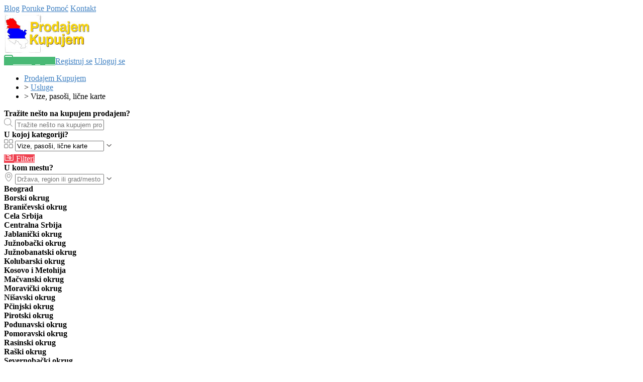

--- FILE ---
content_type: text/html; charset=UTF-8
request_url: https://www.prodajemkupujem.org/usluge/vize-pasosi-licne-karte
body_size: 37159
content:
<!DOCTYPE html PUBLIC "-//W3C//DTD XHTML 1.0 Transitional//EN" "http://www.w3.org/TR/xhtml1/DTD/xhtml1-transitional.dtd">
<html xmlns="http://www.w3.org/1999/xhtml" dir="ltr" lang="sr">
<head>
  <meta http-equiv="Content-type" content="text/html; charset=utf-8" />
<title>Vize, pasoši, lične karte | Kupujemprodajem</title>
<meta name="title" content="Vize, pasoši, lične karte | Kupujemprodajem" />
<meta name="description" content="Vize, pasoši, lične karte Beograd centar, Sredjujem radno boravisne vize i drzavljanstva sigurno pouzdano povoljnosve informacije na telefon+381611561551" /><link rel="canonical" href="https://www.prodajemkupujem.org/usluge/vize-pasosi-licne-karte"/><meta http-equiv="Pragma" content="no-cache">
<meta http-equiv="Cache-Control" content="no-cache" />
<meta http-equiv="Expires" content="Mon, 01 Jul 1970 00:00:00 GMT" />
<meta name="viewport" content="width=device-width, initial-scale=1.0, maximum-scale=1.0" />
<link rel="shortcut icon" type="image/x-icon" href="https://www.prodajemkupujem.org/oc-content/themes/delta/images/favicons/favicon.ico" />
<link rel="icon" href="https://www.prodajemkupujem.org/oc-content/themes/delta/images/favicons/favicon-16x16.png" sizes="16x16" type="image/png" />
<link rel="icon" href="https://www.prodajemkupujem.org/oc-content/themes/delta/images/favicons/favicon-32x32.png" sizes="32x32" type="image/png" />
<link rel="apple-touch-icon" sizes="180x180" href="https://www.prodajemkupujem.org/oc-content/themes/delta/images/favicons/apple-touch-icon.png">
<link rel="manifest" href="https://www.prodajemkupujem.org/oc-content/themes/delta/images/favicons/manifest.json">
<!--<link rel="mask-icon" href="https://www.prodajemkupujem.org/oc-content/themes/delta/images/favicons/safari-pinned-tab.svg" color="#8bc72a">-->
<!--<meta name="theme-color" content="#8bc72a">-->
<style>
  .mbCl,footer .cl .lnk:hover,a.toggle-pass:hover,#search-sort .user-type a.active,#search-sort .user-type a:hover,header .right a:hover, header .right a.publish:hover, body a, body a:hover, .banner-theme#banner-theme.is-demo .myad {color:#4182c3;}
  .mbCl2 {color:#49b975;}
  .mbCl3,header .right a.actv,header .right a.actv svg, .filter .wrap .box h2.split {color:#ef404f;}
  .mbBg,a.mo-button,.swiper-pagination-bullets-dynamic .swiper-pagination-bullet-active-main,.pace .pace-progress,body #show-loan i, .im-body #uniform-undefined.frm-category,.frm-answer .frm-area .frm-buttons button,.paginate ul li span,#listing .data .connect-after a:hover,.paginate ul li a:hover,.blg-btn.blg-btn-primary,.bpr-prof .bpr-btn, .post-edit .price-wrap .selection a.active {background:#4182c3!important;color:#fff!important;}
  .mbBg2, .im-button-green, .main-data > .thumbs li.active, .main-data > .thumbs li:hover {background:#49b975!important;color:#fff!important;}
  .mbBg3,#mmenu a .circle,.user-top-menu > .umenu li.active a,#photos .qq-upload-button, .tabbernav li.tabberactive a,.frm-title-right a.frm-new-topic,.im-user-account-count, .simple-prod .switch-bars:not([data-count="1"]) .bar:hover:after {background:#ef404f!important;color:#fff!important;}
  .mbBgAf:after {background:#4182c3!important;}
  .mbBgActive.active {background:#4182c3!important;}
  .mbBg2Active.active {background:#49b975!important;}
  .mbBg3Active.active {background:#ef404f!important;}
   {background-color:#4182c3!important;}
  .mbBr,header .right a.publish:hover, #search-sort .list-grid a.active > div > span, .banner-theme#banner-theme.is-demo .myad {border-color:#4182c3!important;}
  .mbBr2, header .right a.publish:hover > span, #home-pub a.publish:hover > span, #search-pub .subscribe:hover > span {border-color:#49b975!important;}
  .mbBr3,.user-top-menu > .umenu li.active a {border-color:#ef404f!important;}
  #atr-search .atr-input-box input[type="checkbox"]:checked + label:before, #atr-search .atr-input-box input[type="radio"]:checked + label:before,#atr-form .atr-input-box input[type="checkbox"]:checked + label:before, #atr-form .atr-input-box input[type="radio"]:checked + label:before,.bpr-box-check input[type="checkbox"]:checked + label:before, #gdpr-check.styled .input-box-check input[type="checkbox"]:checked + label:before, .pol-input-box input[type="checkbox"]:checked + label:before, .pol-values:not(.pol-nm-star) .pol-input-box input[type="radio"]:checked + label:before {border-color:#4182c3!important;background-color:#4182c3!important;}
  #search-sort .user-type a.active, #search-sort .user-type a:hover {border-bottom-color:#4182c3!important;}
  .mbBr2Top {border-top-color:#49b975!important;}
  .mbBr3Top, body #fi_user_new_list {border-top-color:#ef404f!important;}
</style>

<script>
  var mbCl = '.mbCl,footer .cl .lnk:hover,a.toggle-pass:hover,#search-sort .user-type a.active,#search-sort .user-type a:hover,header .right a:hover, header .right a.publish:hover, body a, body a:hover, .banner-theme#banner-theme.is-demo .myad';
  var mbCl2 = '.mbCl2';
  var mbCl3 = '.mbCl3,header .right a.actv,header .right a.actv svg, .filter .wrap .box h2.split';
  var mbBg = '.mbBg,a.mo-button,.swiper-pagination-bullets-dynamic .swiper-pagination-bullet-active-main,.pace .pace-progress,body #show-loan i, .im-body #uniform-undefined.frm-category,.frm-answer .frm-area .frm-buttons button,.paginate ul li span,#listing .data .connect-after a:hover,.paginate ul li a:hover,.blg-btn.blg-btn-primary,.bpr-prof .bpr-btn, .post-edit .price-wrap .selection a.active';
  var mbBg2 = '.mbBg2, .im-button-green, .main-data > .thumbs li.active, .main-data > .thumbs li:hover';
  var mbBg3 = '.mbBg3,#mmenu a .circle,.user-top-menu > .umenu li.active a,#photos .qq-upload-button, .tabbernav li.tabberactive a,.frm-title-right a.frm-new-topic,.im-user-account-count, .simple-prod .switch-bars:not([data-count="1"]) .bar:hover:after';
  var mbBgAf= '.mbBgAf:after';
  var mbBgAc= '.mbBgActive.active';
  var mbBg2Ac= '.mbBg2Active.active';
  var mbBg3Ac= '.mbBg3Active.active';
  var mbBr= '.mbBr,header .right a.publish:hover, #search-sort .list-grid a.active > div > span, .banner-theme#banner-theme.is-demo .myad';
  var mbBr2= '';
  var mbBr3= '';
  var mbBrBg= '#atr-search .atr-input-box input[type="checkbox"]:checked + label:before, #atr-search .atr-input-box input[type="radio"]:checked + label:before,#atr-form .atr-input-box input[type="checkbox"]:checked + label:before, #atr-form .atr-input-box input[type="radio"]:checked + label:before,.bpr-box-check input[type="checkbox"]:checked + label:before, #gdpr-check.styled .input-box-check input[type="checkbox"]:checked + label:before, .pol-input-box input[type="checkbox"]:checked + label:before, .pol-values:not(.pol-nm-star) .pol-input-box input[type="radio"]:checked + label:before';
  var mbBrBt= '#search-sort .user-type a.active, #search-sort .user-type a:hover';
  var mbBr2Top= '.mbBr2Top';
  var mbBr3Top= '.mbBr3Top, body #fi_user_new_list';
</script>
<script type="text/javascript">
  var delCurrentLocale = 'English (US)';
  var fileDefaultText = 'No file selected';
  var fileBtnText     = 'Izaberi fajl';
  var baseDir = "https://www.prodajemkupujem.org/";
  var baseSearchUrl = 'https://www.prodajemkupujem.org/kupujemprodajem';
  var baseAjaxUrl = 'https://www.prodajemkupujem.org/index.php?ajaxRequest=1';
  var baseAdminDir = 'https://www.prodajemkupujem.org/oc-admin/index.php';
  var currentLocation = 'search';
  var currentSection = '';
  var adminLogged = '0';
  var delLazy = '0';
  var delMasonry = '0';
  var imgPreviewRatio= 1.333;
  var searchRewrite = '/kupujemprodajem';
  var ajaxSearch = '0';
  var ajaxForms = '0';
  var locationPick = '0';
  var delTitleNc = 'Parent category cannot be selected';
  var jqueryVersion = '3';
  var isRtl = false;
</script>
<link rel="preconnect" href="https://fonts.gstatic.com">
<link href="https://fonts.googleapis.com/css2?family=Lora:wght@700&family=Poppins:wght@300;400;500;600&display=swap" rel="stylesheet">
<!-- Facebook Open Graph Tags-->
<meta property="og:title" content="Vize, pasoši, lične karte | Kupujemprodajem" />
<meta property="og:site_name" content="Vize, pasoši, lične karte | Kupujemprodajem"/>
<meta property="og:url" content="https://www.prodajemkupujem.org/usluge/vize-pasosi-licne-karte" />
<meta property="og:description" content="Vize, pasoši, lične karte Beograd centar, Sredjujem radno boravisne vize i drzavljanstva sigurno pouzdano povoljnosve informacije na telefon+381611561551" />
<meta property="og:locale" content="en_US" />
<meta property="og:image" content="https://www.prodajemkupujem.org/oc-content/themes/delta/images/logo.jpg" />

<!-- Twitter Tags-->
<meta name="twitter:card" content="summary" />
<meta name="twitter:site" content="@Anonymous" />
<meta name="twitter:title" content="Vize, pasoši, lične karte | Kupujemprodajem" />
<meta name="twitter:description" content="Vize, pasoši, lične karte Beograd centar, Sredjujem radno boravisne vize i drzavljanstva sigurno pouzdano povoljnosve informacije na telefon+381611561551" />
<meta name="twitter:image" content="https://www.prodajemkupujem.org/oc-content/themes/delta/images/logo.jpg" />

<script>var imRqName="Your Name: This field is required, enter your name please.";var imDsName="Your Name: Name is too short, enter at least 3 characters.";var imRqEmail="Your Email: This field is required, enter your email please.";var imDsEmail="Your Email: Address your have entered is not in valid format.";var imRqTitle="Title: Please enter title of this converstation.";var imDsTitle="Title: Title is too short, enter at least 2 characters.";var imRqMessage="Message: This field is required, please enter your message.";var imDsMessage="Message: Enter at least 2 characters.";</script><script>var boMgrBaseUrl = "https://www.prodajemkupujem.org/index.php";</script><link href="//cdnjs.cloudflare.com/ajax/libs/lightgallery/1.6.11/css/lightgallery.min.css" rel="stylesheet" type="text/css" />
<link href="https://cdnjs.cloudflare.com/ajax/libs/font-awesome/5.12.1/css/all.min.css" rel="stylesheet" type="text/css" />
<link href="https://www.prodajemkupujem.org/oc-content/uploads/minify/543f9fe40854303cc091379f3e1cf683.css" rel="stylesheet" type="text/css" />
<script type="text/javascript" src="https://www.prodajemkupujem.org/oc-content/uploads/minify/ff8d75d7ecd80a8a1d96008383fb372c.js"></script>
<script type="text/javascript" src="https://cdnjs.cloudflare.com/ajax/libs/lightgallery/1.6.11/js/lightgallery-all.min.js"></script>
      <meta name="robots" content="index, follow" />
    <meta name="googlebot" content="index, follow" />
  <meta http-equiv="Content-Type" content="text/html; charset=utf-8" /></head>

<body id="body-search" class="">

<header>
  <div class="inside">
        
    <div class="relative1">
              <a class="blog" href="https://www.prodajemkupujem.org/blog/">Blog</a>
      
      
      
            
              <a href="https://www.prodajemkupujem.org/im-threads">
          <span>Poruke</span>
        
                  
        </a>
            
              <a href="https://www.prodajemkupujem.org/faq/">Pomoć</a>
              
      <a href="https://www.prodajemkupujem.org/kontakt">Kontakt</a>

          </div>
    
    <div class="relative2">
      <div class="left">
        <div class="logo">
          <a href="https://www.prodajemkupujem.org/"><img src="https://www.prodajemkupujem.org/oc-content/themes/delta/images/logo.jpg" alt="Kupujemprodajem"/></a>
        </div>
      </div>


      <div class="right isDesktop isTablet">
        <a class="publish btn mbBg2 isDesktop isTablet" href="https://www.prodajemkupujem.org/oglas/novi">
          <span class="mbCl2">
            <svg version="1.1" widt="18px" height="18px" fill="#49b975" xmlns="http://www.w3.org/2000/svg" xmlns:xlink="http://www.w3.org/1999/xlink" x="0px" y="0px" viewBox="0 0 328.911 328.911" style="enable-background:new 0 0 328.911 328.911;" xml:space="preserve"> <g> <g> <path d="M310.199,18.71C297.735,6.242,282.65,0.007,264.951,0.007H63.954c-17.703,0-32.79,6.235-45.253,18.704 C6.235,31.177,0,46.261,0,63.96v200.991c0,17.515,6.232,32.552,18.701,45.11c12.467,12.566,27.553,18.843,45.253,18.843h201.004 c17.699,0,32.777-6.276,45.248-18.843c12.47-12.559,18.705-27.596,18.705-45.11V63.96 C328.911,46.261,322.666,31.177,310.199,18.71z M292.362,264.96c0,7.614-2.673,14.089-8.001,19.414 c-5.324,5.332-11.799,7.994-19.41,7.994H63.954c-7.614,0-14.082-2.662-19.414-7.994c-5.33-5.325-7.992-11.8-7.992-19.414V63.965 c0-7.613,2.662-14.086,7.992-19.414c5.327-5.327,11.8-7.994,19.414-7.994h201.004c7.61,0,14.086,2.663,19.41,7.994 c5.325,5.328,7.994,11.801,7.994,19.414V264.96z"/> <path d="M246.683,146.189H182.73V82.236c0-2.667-0.855-4.854-2.573-6.567c-1.704-1.714-3.895-2.568-6.564-2.568h-18.271 c-2.667,0-4.854,0.854-6.567,2.568c-1.714,1.713-2.568,3.903-2.568,6.567v63.954H82.233c-2.664,0-4.857,0.855-6.567,2.568 c-1.711,1.713-2.568,3.903-2.568,6.567v18.271c0,2.666,0.854,4.855,2.568,6.563c1.712,1.708,3.903,2.57,6.567,2.57h63.954v63.953 c0,2.666,0.854,4.855,2.568,6.563c1.713,1.711,3.903,2.566,6.567,2.566h18.271c2.67,0,4.86-0.855,6.564-2.566 c1.718-1.708,2.573-3.897,2.573-6.563V182.73h63.953c2.662,0,4.853-0.862,6.563-2.57c1.712-1.708,2.563-3.897,2.563-6.563v-18.271 c0-2.664-0.852-4.857-2.563-6.567C251.536,147.048,249.345,146.189,246.683,146.189z"/> </g> </g> </svg>
            <span>Dodaj oglas</span>
          </span>
        </a>
        
                  <a class="register" href="https://www.prodajemkupujem.org/korisnik/registracija">Registruj se</a>
          <a class="login" href="https://www.prodajemkupujem.org/korisnik/prijava">Uloguj se</a>
              </div>
    </div>
    
      </div>
</header>



<section class="content loc-search sec-default">


<div class="flash-box">
  <div class="flash-wrap">
      </div>
</div>



  <div id="bread">
    <div class="inside">
      <div class="wrap">
                
        <div class="bread-text"><ul class="breadcrumb" itemscope itemtype="http://schema.org/BreadcrumbList"><meta itemprop="name" content="Breadcrumb"/>
<li itemscope itemprop="itemListElement" itemtype="http://schema.org/ListItem" class="first-child" ><a href="https://www.prodajemkupujem.org/" itemprop="item"><span itemprop="name">Prodajem Kupujem</span></a><meta itemprop="position" content="1" /></li>

<li itemscope itemprop="itemListElement" itemtype="http://schema.org/ListItem" > > <a href="https://www.prodajemkupujem.org/usluge" itemprop="item"><span itemprop="name">Usluge</span></a><meta itemprop="position" content="2" /></li>

<li itemscope itemprop="itemListElement" itemtype="http://schema.org/ListItem" class="last-child" > > <span itemprop="name">Vize, pasoši, lične karte</span><meta itemprop="position" content="3" /></li>
</ul>
</div>
        
                
      </div>
    </div>
  </div>
    
  <div id="home-search">
    <div class="inside">

      <div class="box">
        <div class="wrap">
          <form action="https://www.prodajemkupujem.org/index.php" method="GET" class="nocsrf" id="home-form" >
            <input type="hidden" name="page" value="search" />
            <input type="hidden" name="sCategory" id="sCategory" value="vize-pasosi-licne-karte"/>
            <input type="hidden" name="sCountry" id="sCountry" value=""/>
            <input type="hidden" name="sRegion" id="sRegion" value=""/>
            <input type="hidden" name="sCity" id="sCity" value=""/>

                        
            <div class="col c1">
                              <strong>Tražite nešto na kupujem prodajem?</strong>
                            
              <div id="query-picker" class="query-picker">
                <svg viewBox="0 0 32 32" color="#999" height="18px" width="18px"><defs><path id="mbIconSearch" d="M12.618 23.318c-6.9 0-10.7-3.8-10.7-10.7 0-6.9 3.8-10.7 10.7-10.7 6.9 0 10.7 3.8 10.7 10.7 0 3.458-.923 6.134-2.745 7.955-1.821 1.822-4.497 2.745-7.955 2.745zm17.491 5.726l-7.677-7.678c1.854-2.155 2.804-5.087 2.804-8.748C25.236 4.6 20.636 0 12.618 0S0 4.6 0 12.618c0 8.019 4.6 12.618 12.618 12.618 3.485 0 6.317-.85 8.44-2.531l7.696 7.695 1.355-1.356z"></path></defs><use fill="currentColor" xlink:href="#mbIconSearch" fill-rule="evenodd"></use></svg>
                <input type="text" name="sPattern" class="pattern" placeholder="Tražite nešto na kupujem prodajem?" value="" autocomplete="off"/>

                <div class="shower-wrap">
                  <div class="shower"></div>
                </div>

                <div class="loader"></div>
              </div>
            </div>


            <div class="col c2">
              <strong>U kojoj kategoriji?</strong>
              
              
              <div id="category-picker" class="cat-picker">
                <div class="mini-box">
                  <svg class="svg-left" fill="#999" width="18px" height="18px" version="1.1" xmlns="http://www.w3.org/2000/svg" xmlns:xlink="http://www.w3.org/1999/xlink" x="0px" y="0px" viewBox="0 0 512 512" style="enable-background:new 0 0 512 512;" xml:space="preserve"> <g> <g> <path d="M176.792,0H59.208C26.561,0,0,26.561,0,59.208v117.584C0,209.439,26.561,236,59.208,236h117.584 C209.439,236,236,209.439,236,176.792V59.208C236,26.561,209.439,0,176.792,0z M196,176.792c0,10.591-8.617,19.208-19.208,19.208 H59.208C48.617,196,40,187.383,40,176.792V59.208C40,48.617,48.617,40,59.208,40h117.584C187.383,40,196,48.617,196,59.208 V176.792z"/> </g> </g> <g> <g> <path d="M452,0H336c-33.084,0-60,26.916-60,60v116c0,33.084,26.916,60,60,60h116c33.084,0,60-26.916,60-60V60 C512,26.916,485.084,0,452,0z M472,176c0,11.028-8.972,20-20,20H336c-11.028,0-20-8.972-20-20V60c0-11.028,8.972-20,20-20h116 c11.028,0,20,8.972,20,20V176z"/> </g> </g> <g> <g> <path d="M176.792,276H59.208C26.561,276,0,302.561,0,335.208v117.584C0,485.439,26.561,512,59.208,512h117.584 C209.439,512,236,485.439,236,452.792V335.208C236,302.561,209.439,276,176.792,276z M196,452.792 c0,10.591-8.617,19.208-19.208,19.208H59.208C48.617,472,40,463.383,40,452.792V335.208C40,324.617,48.617,316,59.208,316h117.584 c10.591,0,19.208,8.617,19.208,19.208V452.792z"/> </g> </g> <g> <g> <path d="M452,276H336c-33.084,0-60,26.916-60,60v116c0,33.084,26.916,60,60,60h116c33.084,0,60-26.916,60-60V336 C512,302.916,485.084,276,452,276z M472,452c0,11.028-8.972,20-20,20H336c-11.028,0-20-8.972-20-20V336c0-11.028,8.972-20,20-20 h116c11.028,0,20,8.972,20,20V452z"/> </g> </g> </svg>
                  <input type="text" class="term2 category" readonly placeholder="U svim kategorijama" value="Vize, pasoši, lične karte" autocomplete="off" />
                  <svg class="svg-right" viewBox="0 0 32 32" color="#696766" width="12px" height="12px"><defs><path id="mbIconAngle" d="M12.147 25.2c-.462 0-.926-.185-1.285-.556L.57 14.024A2.05 2.05 0 010 12.586c0-.543.206-1.061.571-1.436L10.864.553a1.765 1.765 0 012.62.06c.71.795.683 2.057-.055 2.817l-8.9 9.16 8.902 9.183c.738.76.761 2.024.052 2.815a1.78 1.78 0 01-1.336.612"></path></defs><use fill="currentColor" transform="matrix(0 -1 -1 0 29 24)" xlink:href="#mbIconAngle" fill-rule="evenodd"></use></svg>
                </div>
                
                <div class="shower-wrap">
                  <div class="shower" id="shower">
                  </div>
                </div>

                <div class="loader"></div>
              </div>
            </div>
            
            <div class="col cx isMobile">
              <a href="#" class="btn mbBg3 filter-button">
                <svg xmlns="http://www.w3.org/2000/svg" viewBox="0 0 448 512" width="20px" height="20px"><path fill="currentColor" d="M400 32H48C21.5 32 0 53.5 0 80v352c0 26.5 21.5 48 48 48h352c26.5 0 48-21.5 48-48V80c0-26.5-21.5-48-48-48zm16 400c0 8.8-7.2 16-16 16H48c-8.8 0-16-7.2-16-16V80c0-8.8 7.2-16 16-16h352c8.8 0 16 7.2 16 16v352zm-92-272H224v-40c0-13.2-10.8-24-24-24h-48c-13.2 0-24 10.8-24 24v40H92c-6.6 0-12 5.4-12 12v8c0 6.6 5.4 12 12 12h36v40c0 13.2 10.8 24 24 24h48c13.2 0 24-10.8 24-24v-40h100c6.6 0 12-5.4 12-12v-8c0-6.6-5.4-12-12-12zm-132 64h-32v-96h32v96zm148 96h-20v-40c0-13.2-10.8-24-24-24h-48c-13.2 0-24 10.8-24 24v40H108c-6.6 0-12 5.4-12 12v8c0 6.6 5.4 12 12 12h116v40c0 13.2 10.8 24 24 24h48c13.2 0 24-10.8 24-24v-40h20c6.6 0 12-5.4 12-12v-8c0-6.6-5.4-12-12-12zm-52 64h-32v-96h32v96z" class=""></path></svg>
                <span>Filteri</span>
              </a>
            </div>
            
            <div class="col c3">
              <strong>U kom mestu?</strong>

              <div id="location-picker" class="loc-picker ctr-one">
                <div class="mini-box">
                  <svg class="svg-left" viewBox="0 0 32 32" color="#999" width="18px" height="18px"><defs><path id="mbIconMarker" d="M13.457 0c7.918 0 12.457 4.541 12.457 12.457C25.915 19.928 17.53 32 13.457 32 9.168 32 1 20.317 1 12.457 1 4.541 5.541 0 13.457 0zm0 30c2.44 0 10.457-10.658 10.457-17.543C23.915 5.616 20.299 2 13.457 2 6.617 2 3 5.616 3 12.457 3 19.649 10.802 30 13.457 30zm0-13.309a4.38 4.38 0 01-4.375-4.375 4.38 4.38 0 014.375-4.376 4.38 4.38 0 014.375 4.376 4.38 4.38 0 01-4.375 4.375zm0-10.75a6.382 6.382 0 00-6.375 6.375 6.382 6.382 0 006.375 6.375 6.382 6.382 0 006.375-6.375 6.382 6.382 0 00-6.375-6.376"></path></defs><use fill="currentColor" xlink:href="#mbIconMarker" fill-rule="evenodd" transform="translate(3)"></use></svg>
                  <input type="text" class="term location" placeholder="Država, region ili grad/mesto" value="" autocomplete="off" data-alt-placeholder="Type to filter results"/>
                  <svg class="svg-right" viewBox="0 0 32 32" color="#696766" width="12px" height="12px"><defs><path id="mbIconAngle" d="M12.147 25.2c-.462 0-.926-.185-1.285-.556L.57 14.024A2.05 2.05 0 010 12.586c0-.543.206-1.061.571-1.436L10.864.553a1.765 1.765 0 012.62.06c.71.795.683 2.057-.055 2.817l-8.9 9.16 8.902 9.183c.738.76.761 2.024.052 2.815a1.78 1.78 0 01-1.336.612"></path></defs><use fill="currentColor" transform="matrix(0 -1 -1 0 29 24)" xlink:href="#mbIconAngle" fill-rule="evenodd"></use></svg>
                </div>
                
                <div class="shower-wrap">
                  <div class="shower" id="shower">
                    <div class="option region init" data-country="rs" data-region="782869" data-city="" data-code="region782869" id="782869" title="Republika Srbija"><strong>Beograd</strong></div><div class="option region init" data-country="rs" data-region="782870" data-city="" data-code="region782870" id="782870" title="Republika Srbija"><strong>Borski okrug</strong></div><div class="option region init" data-country="rs" data-region="782871" data-city="" data-code="region782871" id="782871" title="Republika Srbija"><strong>Braničevski okrug</strong></div><div class="option region init" data-country="RS" data-region="1785959" data-city="" data-code="region1785959" id="1785959" title="Republika Srbija"><strong>Cela Srbija</strong></div><div class="option region init" data-country="RS" data-region="1785958" data-city="" data-code="region1785958" id="1785958" title="Republika Srbija"><strong>Centralna Srbija</strong></div><div class="option region init" data-country="rs" data-region="782872" data-city="" data-code="region782872" id="782872" title="Republika Srbija"><strong>Jablanički okrug</strong></div><div class="option region init" data-country="rs" data-region="782873" data-city="" data-code="region782873" id="782873" title="Republika Srbija"><strong>Južnobački okrug</strong></div><div class="option region init" data-country="rs" data-region="782874" data-city="" data-code="region782874" id="782874" title="Republika Srbija"><strong>Južnobanatski okrug</strong></div><div class="option region init" data-country="rs" data-region="782875" data-city="" data-code="region782875" id="782875" title="Republika Srbija"><strong>Kolubarski okrug</strong></div><div class="option region init" data-country="rs" data-region="782876" data-city="" data-code="region782876" id="782876" title="Republika Srbija"><strong>Kosovo i Metohija</strong></div><div class="option region init" data-country="rs" data-region="782877" data-city="" data-code="region782877" id="782877" title="Republika Srbija"><strong>Mačvanski okrug</strong></div><div class="option region init" data-country="rs" data-region="782878" data-city="" data-code="region782878" id="782878" title="Republika Srbija"><strong>Moravički okrug</strong></div><div class="option region init" data-country="rs" data-region="782879" data-city="" data-code="region782879" id="782879" title="Republika Srbija"><strong>Nišavski okrug</strong></div><div class="option region init" data-country="rs" data-region="782880" data-city="" data-code="region782880" id="782880" title="Republika Srbija"><strong>Pčinjski okrug</strong></div><div class="option region init" data-country="rs" data-region="782881" data-city="" data-code="region782881" id="782881" title="Republika Srbija"><strong>Pirotski okrug</strong></div><div class="option region init" data-country="rs" data-region="782882" data-city="" data-code="region782882" id="782882" title="Republika Srbija"><strong>Podunavski okrug</strong></div><div class="option region init" data-country="rs" data-region="782883" data-city="" data-code="region782883" id="782883" title="Republika Srbija"><strong>Pomoravski okrug</strong></div><div class="option region init" data-country="rs" data-region="782884" data-city="" data-code="region782884" id="782884" title="Republika Srbija"><strong>Rasinski okrug</strong></div><div class="option region init" data-country="rs" data-region="782885" data-city="" data-code="region782885" id="782885" title="Republika Srbija"><strong>Raški okrug</strong></div><div class="option region init" data-country="rs" data-region="782886" data-city="" data-code="region782886" id="782886" title="Republika Srbija"><strong>Severnobački okrug</strong></div><div class="option region init" data-country="rs" data-region="782887" data-city="" data-code="region782887" id="782887" title="Republika Srbija"><strong>Severnobanatski okrug</strong></div><div class="option region init" data-country="rs" data-region="782888" data-city="" data-code="region782888" id="782888" title="Republika Srbija"><strong>Srednjebanatski okrug</strong></div><div class="option region init" data-country="rs" data-region="782889" data-city="" data-code="region782889" id="782889" title="Republika Srbija"><strong>Sremski okrug</strong></div><div class="option region init" data-country="rs" data-region="782890" data-city="" data-code="region782890" id="782890" title="Republika Srbija"><strong>Šumadijski okrug</strong></div><div class="option region init" data-country="rs" data-region="782891" data-city="" data-code="region782891" id="782891" title="Republika Srbija"><strong>Toplički okrug</strong></div><div class="option region init" data-country="RS" data-region="1784272" data-city="" data-code="region1784272" id="1784272" title="Republika Srbija"><strong>Vojvodina</strong></div><div class="option region init" data-country="rs" data-region="782892" data-city="" data-code="region782892" id="782892" title="Republika Srbija"><strong>Zaječarski okrug</strong></div><div class="option region init" data-country="rs" data-region="782893" data-city="" data-code="region782893" id="782893" title="Republika Srbija"><strong>Zapadnobački okrug</strong></div><div class="option region init" data-country="rs" data-region="782894" data-city="" data-code="region782894" id="782894" title="Republika Srbija"><strong>Zlatiborski okrug</strong></div>                  </div>
                </div>

                <div class="loader"></div>
              </div>
            </div>

            <div class="col c4">
              <strong>&nbsp;</strong>
              <button type="submit" class="btn mbBg">
                <svg fill="#fff" width="18px" height="18px" version="1.1" xmlns="http://www.w3.org/2000/svg" xmlns:xlink="http://www.w3.org/1999/xlink" x="0px" y="0px" viewBox="0 0 56.966 56.966" style="enable-background:new 0 0 56.966 56.966;" xml:space="preserve"> <path d="M55.146,51.887L41.588,37.786c3.486-4.144,5.396-9.358,5.396-14.786c0-12.682-10.318-23-23-23s-23,10.318-23,23 s10.318,23,23,23c4.761,0,9.298-1.436,13.177-4.162l13.661,14.208c0.571,0.593,1.339,0.92,2.162,0.92 c0.779,0,1.518-0.297,2.079-0.837C56.255,54.982,56.293,53.08,55.146,51.887z M23.984,6c9.374,0,17,7.626,17,17s-7.626,17-17,17 s-17-7.626-17-17S14.61,6,23.984,6z"/> </svg>
                <span class="isMobile">Svi oglasi</span>
              </button>
            </div>

                      </form>
        </div>
      </div>
    </div>
  </div>
  
    

  <div class="xmodal category" style="display:none;">
    <div class="xclose"><svg height="329pt" viewBox="0 0 329.26933 329" width="329pt" xmlns="http://www.w3.org/2000/svg"><path d="m194.800781 164.769531 128.210938-128.214843c8.34375-8.339844 8.34375-21.824219 0-30.164063-8.339844-8.339844-21.824219-8.339844-30.164063 0l-128.214844 128.214844-128.210937-128.214844c-8.34375-8.339844-21.824219-8.339844-30.164063 0-8.34375 8.339844-8.34375 21.824219 0 30.164063l128.210938 128.214843-128.210938 128.214844c-8.34375 8.339844-8.34375 21.824219 0 30.164063 4.15625 4.160156 9.621094 6.25 15.082032 6.25 5.460937 0 10.921875-2.089844 15.082031-6.25l128.210937-128.214844 128.214844 128.214844c4.160156 4.160156 9.621094 6.25 15.082032 6.25 5.460937 0 10.921874-2.089844 15.082031-6.25 8.34375-8.339844 8.34375-21.824219 0-30.164063zm0 0"/></svg></div>
    
    <div id="cat-box" class="xcontent">
      <div class="side">
        <div class="wrap">
                                     
            <a href="https://www.prodajemkupujem.org/nekretnine-oglasi" class="cat1 active" data-id="4">
              <h3>Nekretnine oglasi</h3>
              <span style="background:#FDE74C;"></span>
            </a>
                           
            <a href="https://www.prodajemkupujem.org/vozila-oglasi" class="cat1" data-id="2">
              <h3>Vozila oglasi</h3>
              <span style="background:#00BCD4;"></span>
            </a>
                           
            <a href="https://www.prodajemkupujem.org/kucni-ljubimci" class="cat1" data-id="113">
              <h3>Kućni ljubimci</h3>
              <span style="background:#F44336;"></span>
            </a>
                           
            <a href="https://www.prodajemkupujem.org/usluge" class="cat1" data-id="5">
              <h3>Usluge</h3>
              <span style="background:#8BC34A;"></span>
            </a>
                           
            <a href="https://www.prodajemkupujem.org/sve-za-kucu-stan-bastu" class="cat1" data-id="426">
              <h3>Sve za kuću, stan, baštu</h3>
              <span style="background:#F44336;"></span>
            </a>
                           
            <a href="https://www.prodajemkupujem.org/gradjevinarstvo" class="cat1" data-id="103">
              <h3>Gradjevinarstvo</h3>
              <span style="background:#F44336;"></span>
            </a>
                           
            <a href="https://www.prodajemkupujem.org/masine-i-alati" class="cat1" data-id="250">
              <h3>Mašine i alati</h3>
              <span style="background:#F44336;"></span>
            </a>
                           
            <a href="https://www.prodajemkupujem.org/odeca-obuca-dodaci" class="cat1" data-id="125">
              <h3>Odeća, obuća, dodaci</h3>
              <span style="background:#F44336;"></span>
            </a>
                           
            <a href="https://www.prodajemkupujem.org/racunari" class="cat1" data-id="3">
              <h3>Računari</h3>
              <span style="background:#009688;"></span>
            </a>
                           
            <a href="https://www.prodajemkupujem.org/telefoni" class="cat1" data-id="119">
              <h3>Telefoni</h3>
              <span style="background:#F44336;"></span>
            </a>
                           
            <a href="https://www.prodajemkupujem.org/audio-tv-foto" class="cat1" data-id="456">
              <h3>Audio, TV, foto</h3>
              <span style="background:#F44336;"></span>
            </a>
                           
            <a href="https://www.prodajemkupujem.org/poljoprivreda" class="cat1" data-id="166">
              <h3>Poljoprivreda</h3>
              <span style="background:#F44336;"></span>
            </a>
                           
            <a href="https://www.prodajemkupujem.org/sport-i-rekreacija" class="cat1" data-id="180">
              <h3>Sport i rekreacija</h3>
              <span style="background:#F44336;"></span>
            </a>
                           
            <a href="https://www.prodajemkupujem.org/sve-za-decu" class="cat1" data-id="276">
              <h3>Sve za decu</h3>
              <span style="background:#F44336;"></span>
            </a>
                           
            <a href="https://www.prodajemkupujem.org/posao-oglasi" class="cat1" data-id="8">
              <h3>Posao oglasi</h3>
              <span style="background:#777;"></span>
            </a>
                           
            <a href="https://www.prodajemkupujem.org/muzika-i-instrumenti" class="cat1" data-id="6">
              <h3>Muzika i instrumenti</h3>
              <span style="background:#D32F2F;"></span>
            </a>
                           
            <a href="https://www.prodajemkupujem.org/zdravstvo" class="cat1" data-id="264">
              <h3>Zdravstvo</h3>
              <span style="background:#F44336;"></span>
            </a>
                           
            <a href="https://www.prodajemkupujem.org/odmor-i-turizam" class="cat1" data-id="192">
              <h3>Odmor i turizam</h3>
              <span style="background:#F44336;"></span>
            </a>
                           
            <a href="https://www.prodajemkupujem.org/firme" class="cat1" data-id="371">
              <h3>Firme</h3>
              <span style="background:#F44336;"></span>
            </a>
                           
            <a href="https://www.prodajemkupujem.org/ostali-oglasi" class="cat1" data-id="262">
              <h3>Ostali oglasi</h3>
              <span style="background:#F44336;"></span>
            </a>
                  </div>
        
                <a href="https://www.prodajemkupujem.org/kupujemprodajem" class="allcat">Traži u svim kategorijama</a>
      </div>
      
      <div class="box">
                             
          <a href="https://www.prodajemkupujem.org/nekretnine-oglasi" class="cat1" data-id="4" data-color="#FDE74C">
            <div>
                              <img src="https://www.prodajemkupujem.org/oc-content/themes/delta/images/small_cat/4.png" alt="Nekretnine oglasi" />                          </div>

            <h3>Nekretnine oglasi</h3>
          </a>
          
          <div class="sub-box">
                                        <div class="link"><a href="https://www.prodajemkupujem.org/nekretnine-oglasi/stan" class="cat2" data-id="45">Stan</a></div>
                                        <div class="link"><a href="https://www.prodajemkupujem.org/nekretnine-oglasi/kuca" class="cat2" data-id="46">Kuća</a></div>
                                        <div class="link"><a href="https://www.prodajemkupujem.org/nekretnine-oglasi/garsonjera" class="cat2" data-id="44">Garsonjera</a></div>
                                        <div class="link"><a href="https://www.prodajemkupujem.org/nekretnine-oglasi/soba" class="cat2" data-id="43">Soba</a></div>
                                        <div class="link"><a href="https://www.prodajemkupujem.org/nekretnine-oglasi/lokal_1" class="cat2" data-id="454">Lokal</a></div>
                                        <div class="link"><a href="https://www.prodajemkupujem.org/nekretnine-oglasi/plac-zemljiste" class="cat2" data-id="49">Plac, Zemljište</a></div>
                                        <div class="link"><a href="https://www.prodajemkupujem.org/nekretnine-oglasi/poslovni-prostor" class="cat2" data-id="47">Poslovni prostor</a></div>
                                        <div class="link"><a href="https://www.prodajemkupujem.org/nekretnine-oglasi/hala-garaza-magacin" class="cat2" data-id="48">Hala, Garaža, Magacin</a></div>
                                        <div class="link"><a href="https://www.prodajemkupujem.org/nekretnine-oglasi/vikendice" class="cat2" data-id="50">Vikendice</a></div>
                                        <div class="link"><a href="https://www.prodajemkupujem.org/nekretnine-oglasi/seosko-domacinstvo" class="cat2" data-id="51">Seosko domaćinstvo</a></div>
                                        <div class="link"><a href="https://www.prodajemkupujem.org/nekretnine-oglasi/nasledstva-pokloni" class="cat2" data-id="432">Nasledstva, pokloni</a></div>
                                        <div class="link"><a href="https://www.prodajemkupujem.org/nekretnine-oglasi/ostale-nekretnine" class="cat2" data-id="96">Ostale nekretnine</a></div>
                      </div>
                     
          <a href="https://www.prodajemkupujem.org/vozila-oglasi" class="cat1" data-id="2" data-color="#00BCD4">
            <div>
                              <img src="https://www.prodajemkupujem.org/oc-content/themes/delta/images/small_cat/2.png" alt="Vozila oglasi" />                          </div>

            <h3>Vozila oglasi</h3>
          </a>
          
          <div class="sub-box">
                                        <div class="link"><a href="https://www.prodajemkupujem.org/vozila-oglasi/automobili" class="cat2" data-id="31">Automobili</a></div>
                                        <div class="link"><a href="https://www.prodajemkupujem.org/vozila-oglasi/motocikli" class="cat2" data-id="33">Motocikli</a></div>
                                        <div class="link"><a href="https://www.prodajemkupujem.org/vozila-oglasi/bicikli-sa-motorom" class="cat2" data-id="487">Bicikli sa motorom</a></div>
                                        <div class="link"><a href="https://www.prodajemkupujem.org/vozila-oglasi/camci-brodovi-jahte" class="cat2" data-id="34">Čamci, brodovi, jahte</a></div>
                                        <div class="link"><a href="https://www.prodajemkupujem.org/vozila-oglasi/prikolice-i-kamp-prikolice" class="cat2" data-id="35">Prikolice i kamp prikolice</a></div>
                                        <div class="link"><a href="https://www.prodajemkupujem.org/vozila-oglasi/kamioni-i-komercijalna-vozila" class="cat2" data-id="36">Kamioni i komercijalna vozila </a></div>
                                        <div class="link"><a href="https://www.prodajemkupujem.org/vozila-oglasi/kombi-i-laka-dostavna-vozila" class="cat2" data-id="485">Kombi i laka dostavna vozila</a></div>
                                        <div class="link"><a href="https://www.prodajemkupujem.org/vozila-oglasi/traktori_1" class="cat2" data-id="459">Traktori</a></div>
                                        <div class="link"><a href="https://www.prodajemkupujem.org/vozila-oglasi/ostala-vozila" class="cat2" data-id="37">Ostala vozila</a></div>
                                        <div class="link"><a href="https://www.prodajemkupujem.org/vozila-oglasi/registracija-i-prenos-vozila" class="cat2" data-id="312">Registracija i prenos vozila</a></div>
                                        <div class="link"><a href="https://www.prodajemkupujem.org/vozila-oglasi/auto-skole-obuka-vozaca" class="cat2" data-id="449">Auto škole - obuka vozača</a></div>
                                        <div class="link"><a href="https://www.prodajemkupujem.org/vozila-oglasi/automehanicarske-usluge" class="cat2" data-id="97">Automehaničarske usluge</a></div>
                                        <div class="link"><a href="https://www.prodajemkupujem.org/vozila-oglasi/autoelektricarske-usluge" class="cat2" data-id="98">Autoelektričarske usluge</a></div>
                                        <div class="link"><a href="https://www.prodajemkupujem.org/vozila-oglasi/auto-perionice_1" class="cat2" data-id="438">Auto perionice</a></div>
                                        <div class="link"><a href="https://www.prodajemkupujem.org/vozila-oglasi/auto-plac-otkup-i-prodaja-automobila" class="cat2" data-id="472">Auto plac-Otkup i prodaja automobila</a></div>
                      </div>
                     
          <a href="https://www.prodajemkupujem.org/kucni-ljubimci" class="cat1" data-id="113" data-color="#F44336">
            <div>
                              <img src="https://www.prodajemkupujem.org/oc-content/themes/delta/images/small_cat/113.png" alt="Kućni ljubimci" />                          </div>

            <h3>Kućni ljubimci</h3>
          </a>
          
          <div class="sub-box">
                                        <div class="link"><a href="https://www.prodajemkupujem.org/kucni-ljubimci/psi" class="cat2" data-id="114">Psi</a></div>
                                        <div class="link"><a href="https://www.prodajemkupujem.org/kucni-ljubimci/macke" class="cat2" data-id="115">Mačke</a></div>
                                        <div class="link"><a href="https://www.prodajemkupujem.org/kucni-ljubimci/akvaristika-akvarijumske-ribe-i-oprema" class="cat2" data-id="343">Akvaristika, akvarijumske ribe i oprema</a></div>
                                        <div class="link"><a href="https://www.prodajemkupujem.org/kucni-ljubimci/golubovi" class="cat2" data-id="342">Golubovi</a></div>
                                        <div class="link"><a href="https://www.prodajemkupujem.org/kucni-ljubimci/ostali-kucni-ljubimci" class="cat2" data-id="116">Ostali kućni ljubimci</a></div>
                                        <div class="link"><a href="https://www.prodajemkupujem.org/kucni-ljubimci/hrana-i-oprema-za-zivotinje" class="cat2" data-id="117">Hrana i oprema za životinje</a></div>
                                        <div class="link"><a href="https://www.prodajemkupujem.org/kucni-ljubimci/kavezi-kucice" class="cat2" data-id="486">Kavezi, kućice</a></div>
                                        <div class="link"><a href="https://www.prodajemkupujem.org/kucni-ljubimci/veterinar-doktor-za-kucne-ljubimce" class="cat2" data-id="118">Veterinar, doktor za kućne ljubimce</a></div>
                      </div>
                     
          <a href="https://www.prodajemkupujem.org/usluge" class="cat1" data-id="5" data-color="#8BC34A">
            <div>
                              <img src="https://www.prodajemkupujem.org/oc-content/themes/delta/images/small_cat/5.png" alt="Usluge" />                          </div>

            <h3>Usluge</h3>
          </a>
          
          <div class="sub-box">
                                        <div class="link"><a href="https://www.prodajemkupujem.org/usluge/bravarski-i-limarski-radovi" class="cat2" data-id="460">Bravarski i limarski radovi</a></div>
                                        <div class="link"><a href="https://www.prodajemkupujem.org/usluge/bebisiterke-i-dadilje" class="cat2" data-id="52">Bebisiterke i dadilje</a></div>
                                        <div class="link"><a href="https://www.prodajemkupujem.org/usluge/bezbednost" class="cat2" data-id="491">Bezbednost</a></div>
                                        <div class="link"><a href="https://www.prodajemkupujem.org/usluge/cuvanje-i-nega-starih-lica" class="cat2" data-id="493">Čuvanje i nega starih lica</a></div>
                                        <div class="link"><a href="https://www.prodajemkupujem.org/usluge/dezinfekcija-dezinsekcija-deratizacija" class="cat2" data-id="367">Dezinfekcija-dezinsekcija-deratizacija</a></div>
                                        <div class="link"><a href="https://www.prodajemkupujem.org/usluge/fotografske-usluge" class="cat2" data-id="159">Fotografske usluge</a></div>
                                        <div class="link"><a href="https://www.prodajemkupujem.org/usluge/horoskop-i-tarot" class="cat2" data-id="57">Horoskop i tarot</a></div>
                                        <div class="link"><a href="https://www.prodajemkupujem.org/usluge/izrada-masinskih-delova" class="cat2" data-id="288">Izrada mašinskih delova</a></div>
                                        <div class="link"><a href="https://www.prodajemkupujem.org/usluge/izrada-montaznih-objekata" class="cat2" data-id="347">Izrada montažnih objekata</a></div>
                                        <div class="link"><a href="https://www.prodajemkupujem.org/usluge/izrada-i-proizvodnja-konstrukcija-od-metala" class="cat2" data-id="369">Izrada i proizvodnja konstrukcija od metala</a></div>
                                        <div class="link"><a href="https://www.prodajemkupujem.org/usluge/izrada-i-popravka-stolarije" class="cat2" data-id="354">Izrada i popravka stolarije</a></div>
                                        <div class="link"><a href="https://www.prodajemkupujem.org/usluge/izrada-ogradaverandetende" class="cat2" data-id="361">Izrada ograda,verande,tende</a></div>
                                        <div class="link"><a href="https://www.prodajemkupujem.org/usluge/konsalting" class="cat2" data-id="483">Konsalting</a></div>
                                        <div class="link"><a href="https://www.prodajemkupujem.org/usluge/knjigovodstvo" class="cat2" data-id="429">Knjigovodstvo</a></div>
                                        <div class="link"><a href="https://www.prodajemkupujem.org/usluge/kucanje-urednistvo-prevodenje" class="cat2" data-id="61">Kucanje - Uredništvo - Prevođenje</a></div>
                                        <div class="link"><a href="https://www.prodajemkupujem.org/usluge/masaza-lica-i-tela" class="cat2" data-id="482">Masaža lica i tela</a></div>
                                        <div class="link"><a href="https://www.prodajemkupujem.org/usluge/majstor-za-sve" class="cat2" data-id="308">Majstor za sve</a></div>
                                        <div class="link"><a href="https://www.prodajemkupujem.org/usluge/muzika-orkestar-bend" class="cat2" data-id="310">Muzika, orkestar, bend</a></div>
                                        <div class="link"><a href="https://www.prodajemkupujem.org/usluge/organizovanje-dogadaja" class="cat2" data-id="55">Organizovanje događaja</a></div>
                                        <div class="link"><a href="https://www.prodajemkupujem.org/usluge/odrzavanje-domacinstva-pomoc-u-kuci" class="cat2" data-id="58">Održavanje domaćinstva - pomoć u kući</a></div>
                                        <div class="link"><a href="https://www.prodajemkupujem.org/usluge/odrzavanje-voca-povrca-cveca-orezivanje-zastita" class="cat2" data-id="357">Održavanje voća, povrća, cveća, orezivanje, zaštita</a></div>
                                        <div class="link"><a href="https://www.prodajemkupujem.org/usluge/pravne-usluge" class="cat2" data-id="428">Pravne usluge</a></div>
                                        <div class="link"><a href="https://www.prodajemkupujem.org/usluge/promoteri" class="cat2" data-id="53">Promoteri</a></div>
                                        <div class="link"><a href="https://www.prodajemkupujem.org/usluge/programiranje-web-dizajn" class="cat2" data-id="464">Programiranje, web dizajn</a></div>
                                        <div class="link"><a href="https://www.prodajemkupujem.org/usluge/prevoz-robe-putnika-i-selidbe" class="cat2" data-id="59">Prevoz robe, putnika i selidbe</a></div>
                                        <div class="link"><a href="https://www.prodajemkupujem.org/usluge/prepariranje-zivotinja" class="cat2" data-id="453">Prepariranje životinja</a></div>
                                        <div class="link"><a href="https://www.prodajemkupujem.org/usluge/popravke" class="cat2" data-id="60"> Popravke </a></div>
                                        <div class="link"><a href="https://www.prodajemkupujem.org/usluge/poducavanje" class="cat2" data-id="302">Podučavanje</a></div>
                                        <div class="link"><a href="https://www.prodajemkupujem.org/usluge/reklamiranje-marketing" class="cat2" data-id="366">Reklamiranje, marketing</a></div>
                                        <div class="link"><a href="https://www.prodajemkupujem.org/usluge/rent-a-car-iznajmljivanje-vozila" class="cat2" data-id="463">Rent a Car, iznajmljivanje vozila</a></div>
                                        <div class="link"><a href="https://www.prodajemkupujem.org/usluge/servis-kompjutera" class="cat2" data-id="54">Servis kompjutera</a></div>
                                        <div class="link"><a href="https://www.prodajemkupujem.org/usluge/servis-frizidera-hladnjaka-i-rashladnih-uredaja" class="cat2" data-id="330">Servis frižidera, hladnjaka i rashladnih uređaja</a></div>
                                        <div class="link"><a href="https://www.prodajemkupujem.org/usluge/servis-mobilnih-telefona" class="cat2" data-id="492">Servis mobilnih telefona</a></div>
                                        <div class="link"><a href="https://www.prodajemkupujem.org/usluge/seminarski-maturski-diplomski-radovi" class="cat2" data-id="303">Seminarski, maturski, diplomski radovi</a></div>
                                        <div class="link"><a href="https://www.prodajemkupujem.org/usluge/stolar-obrada-drveta-i-iverice" class="cat2" data-id="490">Stolar, obrada drveta i iverice</a></div>
                                        <div class="link"><a href="https://www.prodajemkupujem.org/usluge/stampanje-fotokopiranje" class="cat2" data-id="433">Štampanje, fotokopiranje</a></div>
                                        <div class="link"><a href="https://www.prodajemkupujem.org/usluge/tapetarske-usluge-popravka-i-reparacija" class="cat2" data-id="337">Tapetarske usluge, popravka i reparacija</a></div>
                                        <div class="link"><a href="https://www.prodajemkupujem.org/usluge/staklorezacke-usluge" class="cat2" data-id="422">Staklorezacke usluge</a></div>
                                        <div class="link"><a href="https://www.prodajemkupujem.org/usluge/zdravlje-i-lepota" class="cat2" data-id="56">Zdravlje i Lepota</a></div>
                                        <div class="link"><a href="https://www.prodajemkupujem.org/usluge/ciscenje-pranje-usisavanje" class="cat2" data-id="356">Čišćenje, pranje, usisavanje</a></div>
                                        <div class="link"><a href="https://www.prodajemkupujem.org/usluge/slep-sluzba-pauk-servis-transport-vozila" class="cat2" data-id="360">Šlep služba, pauk servis, transport vozila</a></div>
                                        <div class="link"><a href="https://www.prodajemkupujem.org/usluge/ugostiteljstvo-restorani-hoteli-kafici" class="cat2" data-id="473">Ugostiteljstvo, restorani, hoteli, kafići</a></div>
                                        <div class="link"><a href="https://www.prodajemkupujem.org/usluge/vize-pasosi-licne-karte" class="cat2" data-id="471">Vize, pasoši, lične karte</a></div>
                                        <div class="link"><a href="https://www.prodajemkupujem.org/usluge/web-hosting-i-prodaja-domena" class="cat2" data-id="320">Web hosting i prodaja domena</a></div>
                                        <div class="link"><a href="https://www.prodajemkupujem.org/usluge/zastita-metala" class="cat2" data-id="452">Zaštita metala</a></div>
                                        <div class="link"><a href="https://www.prodajemkupujem.org/usluge/ostale-usluge" class="cat2" data-id="62">Ostale usluge</a></div>
                      </div>
                     
          <a href="https://www.prodajemkupujem.org/sve-za-kucu-stan-bastu" class="cat1" data-id="426" data-color="#F44336">
            <div>
                              <img src="https://www.prodajemkupujem.org/oc-content/themes/delta/images/small_cat/426.png" alt="Sve za kuću, stan, baštu" />                          </div>

            <h3>Sve za kuću, stan, baštu</h3>
          </a>
          
          <div class="sub-box">
                                        <div class="link"><a href="https://www.prodajemkupujem.org/sve-za-kucu-stan-bastu/namestaj-i-pokucstvo" class="cat2" data-id="136">Nameštaj i pokućstvo</a></div>
                                        <div class="link"><a href="https://www.prodajemkupujem.org/sve-za-kucu-stan-bastu/kucni-aparati" class="cat2" data-id="219">Kućni aparati</a></div>
                                        <div class="link"><a href="https://www.prodajemkupujem.org/sve-za-kucu-stan-bastu/namestaj-za-baste" class="cat2" data-id="427">Nameštaj za bašte</a></div>
                      </div>
                     
          <a href="https://www.prodajemkupujem.org/gradjevinarstvo" class="cat1" data-id="103" data-color="#F44336">
            <div>
                              <img src="https://www.prodajemkupujem.org/oc-content/themes/delta/images/small_cat/103.png" alt="Gradjevinarstvo" />                          </div>

            <h3>Gradjevinarstvo</h3>
          </a>
          
          <div class="sub-box">
                                        <div class="link"><a href="https://www.prodajemkupujem.org/gradjevinarstvo/gradjevinske-usluge" class="cat2" data-id="104">Gradjevinske usluge</a></div>
                                        <div class="link"><a href="https://www.prodajemkupujem.org/gradjevinarstvo/vrata-prozori-bravarija" class="cat2" data-id="105">Vrata, prozori, bravarija</a></div>
                                        <div class="link"><a href="https://www.prodajemkupujem.org/gradjevinarstvo/pvc-i-alu-stolarija" class="cat2" data-id="359">PVC i ALU stolarija</a></div>
                                        <div class="link"><a href="https://www.prodajemkupujem.org/gradjevinarstvo/gradevinske-masine-alati-i-oprema" class="cat2" data-id="106">Građevinske mašine, alati i oprema</a></div>
                                        <div class="link"><a href="https://www.prodajemkupujem.org/gradjevinarstvo/gradevinski-materijali" class="cat2" data-id="107">Građevinski materijali</a></div>
                                        <div class="link"><a href="https://www.prodajemkupujem.org/gradjevinarstvo/montazne-kuce" class="cat2" data-id="108">Montažne kuće</a></div>
                                        <div class="link"><a href="https://www.prodajemkupujem.org/gradjevinarstvo/montazni-elementi" class="cat2" data-id="353">Montažni elementi</a></div>
                                        <div class="link"><a href="https://www.prodajemkupujem.org/gradjevinarstvo/vodovod-i-grejanje" class="cat2" data-id="109">Vodovod i grejanje</a></div>
                                        <div class="link"><a href="https://www.prodajemkupujem.org/gradjevinarstvo/elektromaterijal" class="cat2" data-id="111">Elektromaterijal</a></div>
                                        <div class="link"><a href="https://www.prodajemkupujem.org/gradjevinarstvo/podne-obloge" class="cat2" data-id="112">Podne obloge</a></div>
                                        <div class="link"><a href="https://www.prodajemkupujem.org/gradjevinarstvo/obuka-majstora-kurs-skola-za-gradevinu" class="cat2" data-id="333">Obuka majstora, kurs, škola za građevinu</a></div>
                                        <div class="link"><a href="https://www.prodajemkupujem.org/gradjevinarstvo/obezbedjenje" class="cat2" data-id="270">Obezbedjenje</a></div>
                      </div>
                     
          <a href="https://www.prodajemkupujem.org/masine-i-alati" class="cat1" data-id="250" data-color="#F44336">
            <div>
                              <img src="https://www.prodajemkupujem.org/oc-content/themes/delta/images/small_cat/250.png" alt="Mašine i alati" />                          </div>

            <h3>Mašine i alati</h3>
          </a>
          
          <div class="sub-box">
                                        <div class="link"><a href="https://www.prodajemkupujem.org/masine-i-alati/alati" class="cat2" data-id="200">Alati</a></div>
                                        <div class="link"><a href="https://www.prodajemkupujem.org/masine-i-alati/elektromotori-agregati" class="cat2" data-id="254">Elektromotori | Agregati</a></div>
                                        <div class="link"><a href="https://www.prodajemkupujem.org/masine-i-alati/elektronika-i-komponente" class="cat2" data-id="364">Elektronika i komponente</a></div>
                                        <div class="link"><a href="https://www.prodajemkupujem.org/masine-i-alati/industrijski-i-zanatski-proizvodi" class="cat2" data-id="256">Industrijski i zanatski proizvodi</a></div>
                                        <div class="link"><a href="https://www.prodajemkupujem.org/masine-i-alati/kancelarijska-prema" class="cat2" data-id="255">Kancelarijska prema</a></div>
                                        <div class="link"><a href="https://www.prodajemkupujem.org/masine-i-alati/masine" class="cat2" data-id="251">Mašine</a></div>
                                        <div class="link"><a href="https://www.prodajemkupujem.org/masine-i-alati/oprema-za-frizerske-salone" class="cat2" data-id="370">Oprema za frizerske salone</a></div>
                                        <div class="link"><a href="https://www.prodajemkupujem.org/masine-i-alati/oprema-za-grejanje-kotlovi-peci" class="cat2" data-id="362">Oprema za grejanje, kotlovi, peći</a></div>
                                        <div class="link"><a href="https://www.prodajemkupujem.org/masine-i-alati/pumpe-kompresori" class="cat2" data-id="253">Pumpe | Kompresori</a></div>
                                        <div class="link"><a href="https://www.prodajemkupujem.org/masine-i-alati/servis-i-popravka-masina-alata-i-opreme" class="cat2" data-id="259">Servis i popravka mašina, alata i opreme</a></div>
                                        <div class="link"><a href="https://www.prodajemkupujem.org/masine-i-alati/staklorezacka-oprema" class="cat2" data-id="476">Staklorezačka oprema</a></div>
                                        <div class="link"><a href="https://www.prodajemkupujem.org/masine-i-alati/sivace-i-krojacke-masine" class="cat2" data-id="480">Šivaće i krojačke mašine</a></div>
                                        <div class="link"><a href="https://www.prodajemkupujem.org/masine-i-alati/ugostiteljska-i-trgovinska-oprema" class="cat2" data-id="252">Ugostiteljska i trgovinska oprema</a></div>
                                        <div class="link"><a href="https://www.prodajemkupujem.org/masine-i-alati/viljuskari" class="cat2" data-id="258">Viljuškari</a></div>
                      </div>
                     
          <a href="https://www.prodajemkupujem.org/odeca-obuca-dodaci" class="cat1" data-id="125" data-color="#F44336">
            <div>
                              <img src="https://www.prodajemkupujem.org/oc-content/themes/delta/images/small_cat/125.png" alt="Odeća, obuća, dodaci" />                          </div>

            <h3>Odeća, obuća, dodaci</h3>
          </a>
          
          <div class="sub-box">
                                        <div class="link"><a href="https://www.prodajemkupujem.org/odeca-obuca-dodaci/zenska-odeca" class="cat2" data-id="126">Ženska odeća</a></div>
                                        <div class="link"><a href="https://www.prodajemkupujem.org/odeca-obuca-dodaci/zenska-obuca" class="cat2" data-id="127">Ženska obuća</a></div>
                                        <div class="link"><a href="https://www.prodajemkupujem.org/odeca-obuca-dodaci/modni-dodaci" class="cat2" data-id="128">Modni dodaci</a></div>
                                        <div class="link"><a href="https://www.prodajemkupujem.org/odeca-obuca-dodaci/muska-odeca" class="cat2" data-id="129">Muška odeća</a></div>
                                        <div class="link"><a href="https://www.prodajemkupujem.org/odeca-obuca-dodaci/muska-obuca" class="cat2" data-id="130">Muška obuća</a></div>
                                        <div class="link"><a href="https://www.prodajemkupujem.org/odeca-obuca-dodaci/odeca-za-decu" class="cat2" data-id="131">Odeća za decu </a></div>
                                        <div class="link"><a href="https://www.prodajemkupujem.org/odeca-obuca-dodaci/obuca-za-decu" class="cat2" data-id="132">Obuća za decu</a></div>
                                        <div class="link"><a href="https://www.prodajemkupujem.org/odeca-obuca-dodaci/tekstil-i-pozamanterija" class="cat2" data-id="133">Tekstil i pozamanterija</a></div>
                                        <div class="link"><a href="https://www.prodajemkupujem.org/odeca-obuca-dodaci/radne-uniforme" class="cat2" data-id="134">Radne uniforme </a></div>
                                        <div class="link"><a href="https://www.prodajemkupujem.org/odeca-obuca-dodaci/krojacke-usluge" class="cat2" data-id="135">Krojačke usluge</a></div>
                                        <div class="link"><a href="https://www.prodajemkupujem.org/odeca-obuca-dodaci/second-hand-odeca" class="cat2" data-id="351">Second Hand Odeća</a></div>
                      </div>
                     
          <a href="https://www.prodajemkupujem.org/racunari" class="cat1" data-id="3" data-color="#009688">
            <div>
                              <img src="https://www.prodajemkupujem.org/oc-content/themes/delta/images/small_cat/3.png" alt="Računari" />                          </div>

            <h3>Računari</h3>
          </a>
          
          <div class="sub-box">
                                        <div class="link"><a href="https://www.prodajemkupujem.org/racunari/komponente-za-racunare" class="cat2" data-id="38">Komponente za računare</a></div>
                                        <div class="link"><a href="https://www.prodajemkupujem.org/racunari/pc-racunari" class="cat2" data-id="39">PC računari</a></div>
                                        <div class="link"><a href="https://www.prodajemkupujem.org/racunari/laptop-racunari" class="cat2" data-id="40">Laptop računari</a></div>
                                        <div class="link"><a href="https://www.prodajemkupujem.org/racunari/tablet-racunari" class="cat2" data-id="41">Tablet računari</a></div>
                                        <div class="link"><a href="https://www.prodajemkupujem.org/racunari/monitori" class="cat2" data-id="42">Monitori</a></div>
                                        <div class="link"><a href="https://www.prodajemkupujem.org/racunari/stampaci-i-skeneri" class="cat2" data-id="99">Štampači i skeneri</a></div>
                                        <div class="link"><a href="https://www.prodajemkupujem.org/racunari/ostalo-kablovi-kartice-adapteri" class="cat2" data-id="100">Ostalo, kablovi, kartice, adapteri</a></div>
                                        <div class="link"><a href="https://www.prodajemkupujem.org/racunari/wifi-antene" class="cat2" data-id="423">WiFi antene</a></div>
                                        <div class="link"><a href="https://www.prodajemkupujem.org/racunari/softver" class="cat2" data-id="101">Softver</a></div>
                                        <div class="link"><a href="https://www.prodajemkupujem.org/racunari/prodaja-racunara" class="cat2" data-id="350">Prodaja računara</a></div>
                                        <div class="link"><a href="https://www.prodajemkupujem.org/racunari/servis-i-popravka-racunara" class="cat2" data-id="102">Servis i popravka računara</a></div>
                                        <div class="link"><a href="https://www.prodajemkupujem.org/racunari/polovni-racunari" class="cat2" data-id="298">Polovni računari</a></div>
                                        <div class="link"><a href="https://www.prodajemkupujem.org/racunari/it-obuka-kursevi-za-racunare" class="cat2" data-id="332">IT obuka, kursevi za računare</a></div>
                      </div>
                     
          <a href="https://www.prodajemkupujem.org/telefoni" class="cat1" data-id="119" data-color="#F44336">
            <div>
                              <img src="https://www.prodajemkupujem.org/oc-content/themes/delta/images/small_cat/119.png" alt="Telefoni" />                          </div>

            <h3>Telefoni</h3>
          </a>
          
          <div class="sub-box">
                                        <div class="link"><a href="https://www.prodajemkupujem.org/telefoni/mobilni-telefoni" class="cat2" data-id="120">Mobilni telefoni</a></div>
                                        <div class="link"><a href="https://www.prodajemkupujem.org/telefoni/brojevi-za-mobilni" class="cat2" data-id="121">Brojevi za mobilni</a></div>
                                        <div class="link"><a href="https://www.prodajemkupujem.org/telefoni/oprema-za-telefone" class="cat2" data-id="122">Oprema za telefone</a></div>
                                        <div class="link"><a href="https://www.prodajemkupujem.org/telefoni/fiksni-telefoni-i-telefaksi" class="cat2" data-id="123">Fiksni telefoni i telefaksi</a></div>
                                        <div class="link"><a href="https://www.prodajemkupujem.org/telefoni/servis-mobilnih-telefona_1" class="cat2" data-id="124">Servis mobilnih telefona</a></div>
                      </div>
                     
          <a href="https://www.prodajemkupujem.org/audio-tv-foto" class="cat1" data-id="456" data-color="#F44336">
            <div>
                              <img src="https://www.prodajemkupujem.org/oc-content/themes/delta/images/small_cat/456.png" alt="Audio, TV, foto" />                          </div>

            <h3>Audio, TV, foto</h3>
          </a>
          
          <div class="sub-box">
                                        <div class="link"><a href="https://www.prodajemkupujem.org/audio-tv-foto/audio-video-foto-tv" class="cat2" data-id="152"> Audio, video, foto, TV </a></div>
                      </div>
                     
          <a href="https://www.prodajemkupujem.org/poljoprivreda" class="cat1" data-id="166" data-color="#F44336">
            <div>
                              <img src="https://www.prodajemkupujem.org/oc-content/themes/delta/images/small_cat/166.png" alt="Poljoprivreda" />                          </div>

            <h3>Poljoprivreda</h3>
          </a>
          
          <div class="sub-box">
                                        <div class="link"><a href="https://www.prodajemkupujem.org/poljoprivreda/gajbe-kese-folije-dzakovi" class="cat2" data-id="323">Gajbe, kese, folije, džakovi</a></div>
                                        <div class="link"><a href="https://www.prodajemkupujem.org/poljoprivreda/domace-zivotinje" class="cat2" data-id="171">Domaće životinje</a></div>
                                        <div class="link"><a href="https://www.prodajemkupujem.org/poljoprivreda/knjige-poljoprivreda" class="cat2" data-id="178">Knjige - poljoprivreda</a></div>
                                        <div class="link"><a href="https://www.prodajemkupujem.org/poljoprivreda/kombajni" class="cat2" data-id="172">Kombajni</a></div>
                                        <div class="link"><a href="https://www.prodajemkupujem.org/poljoprivreda/kosilice-kosacice" class="cat2" data-id="173">Kosilice, kosačice</a></div>
                                        <div class="link"><a href="https://www.prodajemkupujem.org/poljoprivreda/oprema-za-gazdinstvo" class="cat2" data-id="170">Oprema za gazdinstvo</a></div>
                                        <div class="link"><a href="https://www.prodajemkupujem.org/poljoprivreda/poljoprivredni-proizvodi" class="cat2" data-id="169">Poljoprivredni proizvodi</a></div>
                                        <div class="link"><a href="https://www.prodajemkupujem.org/poljoprivreda/poljoprivredne-masine" class="cat2" data-id="435">Poljoprivredne mašine</a></div>
                                        <div class="link"><a href="https://www.prodajemkupujem.org/poljoprivreda/poljoprivredni-alati-i-oprema" class="cat2" data-id="336">Poljoprivredni alati i oprema</a></div>
                                        <div class="link"><a href="https://www.prodajemkupujem.org/poljoprivreda/pecurke-gljive-micelijum" class="cat2" data-id="430">Pečurke, gljive, micelijum</a></div>
                                        <div class="link"><a href="https://www.prodajemkupujem.org/poljoprivreda/pcelarstvo" class="cat2" data-id="174">Pčelarstvo</a></div>
                                        <div class="link"><a href="https://www.prodajemkupujem.org/poljoprivreda/poljoprivreda-ostalo" class="cat2" data-id="179">Poljoprivreda - ostalo</a></div>
                                        <div class="link"><a href="https://www.prodajemkupujem.org/poljoprivreda/rezervni-delovi-za-masine" class="cat2" data-id="175">Rezervni delovi za mašine </a></div>
                                        <div class="link"><a href="https://www.prodajemkupujem.org/poljoprivreda/sadnice-seme-cvece-djubrivo-rasad" class="cat2" data-id="168">Sadnice-seme-cveće-djubrivo-rasad</a></div>
                                        <div class="link"><a href="https://www.prodajemkupujem.org/poljoprivreda/zalivanje-creva-cevi-pumpe-sistemi-kap-po-kap" class="cat2" data-id="331">Zalivanje, creva, cevi, pumpe, sistemi kap po kap</a></div>
                                        <div class="link"><a href="https://www.prodajemkupujem.org/poljoprivreda/uredenje-baste" class="cat2" data-id="176">Uređenje bašte</a></div>
                                        <div class="link"><a href="https://www.prodajemkupujem.org/poljoprivreda/veterinarske-usluge" class="cat2" data-id="177">Veterinarske usluge</a></div>
                      </div>
                     
          <a href="https://www.prodajemkupujem.org/sport-i-rekreacija" class="cat1" data-id="180" data-color="#F44336">
            <div>
                              <img src="https://www.prodajemkupujem.org/oc-content/themes/delta/images/small_cat/180.png" alt="Sport i rekreacija" />                          </div>

            <h3>Sport i rekreacija</h3>
          </a>
          
          <div class="sub-box">
                                        <div class="link"><a href="https://www.prodajemkupujem.org/sport-i-rekreacija/bicikle" class="cat2" data-id="186">Bicikle</a></div>
                                        <div class="link"><a href="https://www.prodajemkupujem.org/sport-i-rekreacija/oprema-za-lov" class="cat2" data-id="181">Oprema za lov</a></div>
                                        <div class="link"><a href="https://www.prodajemkupujem.org/sport-i-rekreacija/oprema-za-ribolov" class="cat2" data-id="182">Oprema za ribolov </a></div>
                                        <div class="link"><a href="https://www.prodajemkupujem.org/sport-i-rekreacija/oprema-za-zimske-sportove" class="cat2" data-id="183">Oprema za zimske sportove</a></div>
                                        <div class="link"><a href="https://www.prodajemkupujem.org/sport-i-rekreacija/oprema-za-vodene-sportove" class="cat2" data-id="184">Oprema za vodene sportove</a></div>
                                        <div class="link"><a href="https://www.prodajemkupujem.org/sport-i-rekreacija/fitnes-oprema" class="cat2" data-id="185">Fitnes oprema</a></div>
                                        <div class="link"><a href="https://www.prodajemkupujem.org/sport-i-rekreacija/roleri-i-oprema-za-rolere" class="cat2" data-id="187"> Roleri i oprema za rolere </a></div>
                                        <div class="link"><a href="https://www.prodajemkupujem.org/sport-i-rekreacija/teniska-oprema" class="cat2" data-id="188">Teniska oprema</a></div>
                                        <div class="link"><a href="https://www.prodajemkupujem.org/sport-i-rekreacija/kamp-oprema" class="cat2" data-id="189">Kamp oprema</a></div>
                                        <div class="link"><a href="https://www.prodajemkupujem.org/sport-i-rekreacija/sportska-odeca" class="cat2" data-id="190">Sportska odeća</a></div>
                                        <div class="link"><a href="https://www.prodajemkupujem.org/sport-i-rekreacija/sportska-obuca" class="cat2" data-id="191">Sportska obuća </a></div>
                                        <div class="link"><a href="https://www.prodajemkupujem.org/sport-i-rekreacija/ranci-torbe-koferi" class="cat2" data-id="363">Ranci, torbe, koferi</a></div>
                      </div>
                     
          <a href="https://www.prodajemkupujem.org/sve-za-decu" class="cat1" data-id="276" data-color="#F44336">
            <div>
                              <img src="https://www.prodajemkupujem.org/oc-content/themes/delta/images/small_cat/276.png" alt="Sve za decu" />                          </div>

            <h3>Sve za decu</h3>
          </a>
          
          <div class="sub-box">
                                        <div class="link"><a href="https://www.prodajemkupujem.org/sve-za-decu/oprema-za-bebe" class="cat2" data-id="277">Oprema za bebe</a></div>
                                        <div class="link"><a href="https://www.prodajemkupujem.org/sve-za-decu/igracke" class="cat2" data-id="278">Igračke</a></div>
                                        <div class="link"><a href="https://www.prodajemkupujem.org/sve-za-decu/odeca-za-decu_1" class="cat2" data-id="279">Odeća za decu</a></div>
                                        <div class="link"><a href="https://www.prodajemkupujem.org/sve-za-decu/obuca-za-decu_1" class="cat2" data-id="280">Obuća za decu</a></div>
                                        <div class="link"><a href="https://www.prodajemkupujem.org/sve-za-decu/namestaj-za-decu" class="cat2" data-id="281">Nameštaj za decu</a></div>
                                        <div class="link"><a href="https://www.prodajemkupujem.org/sve-za-decu/bicikli-za-decu" class="cat2" data-id="282">Bicikli za decu</a></div>
                                        <div class="link"><a href="https://www.prodajemkupujem.org/sve-za-decu/ostalo-za-decu" class="cat2" data-id="283">Ostalo za decu</a></div>
                                        <div class="link"><a href="https://www.prodajemkupujem.org/sve-za-decu/knjige-za-decu_1" class="cat2" data-id="284">Knjige za decu</a></div>
                                        <div class="link"><a href="https://www.prodajemkupujem.org/sve-za-decu/cuvanje-i-animacija-dece" class="cat2" data-id="285">Čuvanje i animacija dece</a></div>
                      </div>
                     
          <a href="https://www.prodajemkupujem.org/posao-oglasi" class="cat1" data-id="8" data-color="#777">
            <div>
                              <img src="https://www.prodajemkupujem.org/oc-content/themes/delta/images/small_cat/8.png" alt="Posao oglasi" />                          </div>

            <h3>Posao oglasi</h3>
          </a>
          
          <div class="sub-box">
                                        <div class="link"><a href="https://www.prodajemkupujem.org/posao-oglasi/administracija-knjigovodstvo" class="cat2" data-id="75">Administracija - Knjigovodstvo</a></div>
                                        <div class="link"><a href="https://www.prodajemkupujem.org/posao-oglasi/arhitektura-gradevinarstvo" class="cat2" data-id="76">Arhitektura - Građevinarstvo</a></div>
                                        <div class="link"><a href="https://www.prodajemkupujem.org/posao-oglasi/autoindustrija" class="cat2" data-id="77">Autoindustrija</a></div>
                                        <div class="link"><a href="https://www.prodajemkupujem.org/posao-oglasi/ciscenje-i-odrzavanje" class="cat2" data-id="528">Čišćenje i održavanje</a></div>
                                        <div class="link"><a href="https://www.prodajemkupujem.org/posao-oglasi/ekonomija-menadzment" class="cat2" data-id="80">Ekonomija - Menadžment</a></div>
                                        <div class="link"><a href="https://www.prodajemkupujem.org/posao-oglasi/nega-dece-i-starih-osoba-odrzavanje-domacinstva" class="cat2" data-id="78">Nega dece i starih osoba - održavanje domaćinstva</a></div>
                                        <div class="link"><a href="https://www.prodajemkupujem.org/posao-oglasi/nega-lica-tela-i-ulepsavanje" class="cat2" data-id="79">Nega lica, tela i ulepšavanje</a></div>
                                        <div class="link"><a href="https://www.prodajemkupujem.org/posao-oglasi/elektrotehnika-masinstvo" class="cat2" data-id="81">Elektrotehnika, mašinstvo</a></div>
                                        <div class="link"><a href="https://www.prodajemkupujem.org/posao-oglasi/it-internet-racunari-programiranje-web-dizajn" class="cat2" data-id="82">IT, internet, računari, programiranje, web dizajn</a></div>
                                        <div class="link"><a href="https://www.prodajemkupujem.org/posao-oglasi/kultura-mediji-i-dizajn" class="cat2" data-id="83">Kultura, mediji i dizajn</a></div>
                                        <div class="link"><a href="https://www.prodajemkupujem.org/posao-oglasi/ljudski-resursi-pravo" class="cat2" data-id="84">Ljudski resursi, pravo</a></div>
                                        <div class="link"><a href="https://www.prodajemkupujem.org/posao-oglasi/obezbedenje-zastita-i-higijena" class="cat2" data-id="85">Obezbeđenje, zaštita i higijena</a></div>
                                        <div class="link"><a href="https://www.prodajemkupujem.org/posao-oglasi/obrazovanje-jezici" class="cat2" data-id="86">Obrazovanje, jezici</a></div>
                                        <div class="link"><a href="https://www.prodajemkupujem.org/posao-oglasi/poljoprivreda-veterina-i-sumarstvo" class="cat2" data-id="87">Poljoprivreda, veterina i šumarstvo</a></div>
                                        <div class="link"><a href="https://www.prodajemkupujem.org/posao-oglasi/prodaja-marketing-i-oglasavanje" class="cat2" data-id="88">Prodaja, marketing i oglašavanje</a></div>
                                        <div class="link"><a href="https://www.prodajemkupujem.org/posao-oglasi/tekstilna-industrija" class="cat2" data-id="89">Tekstilna industrija</a></div>
                                        <div class="link"><a href="https://www.prodajemkupujem.org/posao-oglasi/transport-skladistenje-i-logistika" class="cat2" data-id="90">Transport, skladištenje i logistika</a></div>
                                        <div class="link"><a href="https://www.prodajemkupujem.org/posao-oglasi/trgovina-i-prodaja" class="cat2" data-id="334">Trgovina i prodaja</a></div>
                                        <div class="link"><a href="https://www.prodajemkupujem.org/posao-oglasi/restorani-fast-food" class="cat2" data-id="91">Restorani - Fast Food</a></div>
                                        <div class="link"><a href="https://www.prodajemkupujem.org/posao-oglasi/ugostiteljstvo-i-turizam" class="cat2" data-id="92">Ugostiteljstvo i turizam</a></div>
                                        <div class="link"><a href="https://www.prodajemkupujem.org/posao-oglasi/zdravstvo-i-farmacija" class="cat2" data-id="93">Zdravstvo i farmacija</a></div>
                                        <div class="link"><a href="https://www.prodajemkupujem.org/posao-oglasi/volontiranje-strucna-praksa" class="cat2" data-id="94">Volontiranje, stručna praksa</a></div>
                                        <div class="link"><a href="https://www.prodajemkupujem.org/posao-oglasi/ostali-poslovi" class="cat2" data-id="95">Ostali poslovi</a></div>
                      </div>
                     
          <a href="https://www.prodajemkupujem.org/muzika-i-instrumenti" class="cat1" data-id="6" data-color="#D32F2F">
            <div>
                              <img src="https://www.prodajemkupujem.org/oc-content/themes/delta/images/small_cat/6.png" alt="Muzika i instrumenti" />                          </div>

            <h3>Muzika i instrumenti</h3>
          </a>
          
          <div class="sub-box">
                                        <div class="link"><a href="https://www.prodajemkupujem.org/muzika-i-instrumenti/muzicki-pribor-i-oprema" class="cat2" data-id="63">Muzički pribor i oprema</a></div>
                                        <div class="link"><a href="https://www.prodajemkupujem.org/muzika-i-instrumenti/ozvucenje-studijska-oprema" class="cat2" data-id="64">Ozvučenje | Studijska oprema</a></div>
                                        <div class="link"><a href="https://www.prodajemkupujem.org/muzika-i-instrumenti/klavijature" class="cat2" data-id="65">Klavijature</a></div>
                                        <div class="link"><a href="https://www.prodajemkupujem.org/muzika-i-instrumenti/gitare" class="cat2" data-id="66">Gitare</a></div>
                                        <div class="link"><a href="https://www.prodajemkupujem.org/muzika-i-instrumenti/harmonike" class="cat2" data-id="67">Harmonike</a></div>
                                        <div class="link"><a href="https://www.prodajemkupujem.org/muzika-i-instrumenti/klaviri-pijanina" class="cat2" data-id="68">Klaviri | Pijanina</a></div>
                                        <div class="link"><a href="https://www.prodajemkupujem.org/muzika-i-instrumenti/bubnjevi-udaraljke" class="cat2" data-id="212">Bubnjevi | Udaraljke</a></div>
                                        <div class="link"><a href="https://www.prodajemkupujem.org/muzika-i-instrumenti/duvacki-instrumenti" class="cat2" data-id="214">Duvački instrumenti</a></div>
                                        <div class="link"><a href="https://www.prodajemkupujem.org/muzika-i-instrumenti/gudacki-instrumenti_1" class="cat2" data-id="218">Gudački instrumenti</a></div>
                                        <div class="link"><a href="https://www.prodajemkupujem.org/muzika-i-instrumenti/ostali-muzicki-instrumenti" class="cat2" data-id="215">Ostali muzički instrumenti</a></div>
                                        <div class="link"><a href="https://www.prodajemkupujem.org/muzika-i-instrumenti/muzicari-bendovi-i-kompozicije" class="cat2" data-id="216">Muzičari, bendovi i kompozicije</a></div>
                      </div>
                     
          <a href="https://www.prodajemkupujem.org/zdravstvo" class="cat1" data-id="264" data-color="#F44336">
            <div>
                              <img src="https://www.prodajemkupujem.org/oc-content/themes/delta/images/small_cat/264.png" alt="Zdravstvo" />                          </div>

            <h3>Zdravstvo</h3>
          </a>
          
          <div class="sub-box">
                                        <div class="link"><a href="https://www.prodajemkupujem.org/zdravstvo/medicinska-oprema" class="cat2" data-id="265">Medicinska oprema</a></div>
                                        <div class="link"><a href="https://www.prodajemkupujem.org/zdravstvo/medicinski-aparati" class="cat2" data-id="266">Medicinski aparati</a></div>
                                        <div class="link"><a href="https://www.prodajemkupujem.org/zdravstvo/ortopedska-pomagala" class="cat2" data-id="267">Ortopedska pomagala</a></div>
                                        <div class="link"><a href="https://www.prodajemkupujem.org/zdravstvo/stomatolska-oprema" class="cat2" data-id="479">Stomatolška oprema</a></div>
                                        <div class="link"><a href="https://www.prodajemkupujem.org/zdravstvo/zdravstvene-usluge" class="cat2" data-id="268">Zdravstvene usluge</a></div>
                                        <div class="link"><a href="https://www.prodajemkupujem.org/zdravstvo/preparati-za-stimulaciju-i-potenciju" class="cat2" data-id="450">Preparati za stimulaciju i potenciju</a></div>
                                        <div class="link"><a href="https://www.prodajemkupujem.org/zdravstvo/zdravstvo-ostalo" class="cat2" data-id="269">Zdravstvo - ostalo</a></div>
                      </div>
                     
          <a href="https://www.prodajemkupujem.org/odmor-i-turizam" class="cat1" data-id="192" data-color="#F44336">
            <div>
                              <img src="https://www.prodajemkupujem.org/oc-content/themes/delta/images/small_cat/192.png" alt="Odmor i turizam" />                          </div>

            <h3>Odmor i turizam</h3>
          </a>
          
          <div class="sub-box">
                                        <div class="link"><a href="https://www.prodajemkupujem.org/odmor-i-turizam/banje" class="cat2" data-id="193">Banje</a></div>
                                        <div class="link"><a href="https://www.prodajemkupujem.org/odmor-i-turizam/planine" class="cat2" data-id="194">Planine</a></div>
                                        <div class="link"><a href="https://www.prodajemkupujem.org/odmor-i-turizam/more" class="cat2" data-id="195">More</a></div>
                                        <div class="link"><a href="https://www.prodajemkupujem.org/odmor-i-turizam/jezera" class="cat2" data-id="196">Jezera</a></div>
                                        <div class="link"><a href="https://www.prodajemkupujem.org/odmor-i-turizam/gradovi-metropole" class="cat2" data-id="197">Gradovi, Metropole</a></div>
                                        <div class="link"><a href="https://www.prodajemkupujem.org/odmor-i-turizam/skijalista" class="cat2" data-id="198">Skijališta</a></div>
                                        <div class="link"><a href="https://www.prodajemkupujem.org/odmor-i-turizam/ponude-za-letovanje" class="cat2" data-id="307">Ponude za Letovanje</a></div>
                                        <div class="link"><a href="https://www.prodajemkupujem.org/odmor-i-turizam/ponude-za-zimovanje" class="cat2" data-id="306">Ponude za Zimovanje</a></div>
                                        <div class="link"><a href="https://www.prodajemkupujem.org/odmor-i-turizam/sela-seoski-i-etno-turizam" class="cat2" data-id="199">Sela - Seoski i Etno turizam</a></div>
                                        <div class="link"><a href="https://www.prodajemkupujem.org/odmor-i-turizam/turisticke-agencije_1" class="cat2" data-id="287">Turističke agencije</a></div>
                                        <div class="link"><a href="https://www.prodajemkupujem.org/odmor-i-turizam/restorani-hoteli-moteli-kafane" class="cat2" data-id="299">Restorani, hoteli, moteli, kafane</a></div>
                                        <div class="link"><a href="https://www.prodajemkupujem.org/odmor-i-turizam/smestaj-apartmani-sobe" class="cat2" data-id="315">Smeštaj-Apartmani-Sobe</a></div>
                      </div>
                     
          <a href="https://www.prodajemkupujem.org/firme" class="cat1" data-id="371" data-color="#F44336">
            <div>
                              <img src="https://www.prodajemkupujem.org/oc-content/themes/delta/images/small_cat/371.png" alt="Firme" />                          </div>

            <h3>Firme</h3>
          </a>
          
          <div class="sub-box">
                                        <div class="link"><a href="https://www.prodajemkupujem.org/firme/automoto" class="cat2" data-id="372">Auto&amp;Moto</a></div>
                                        <div class="link"><a href="https://www.prodajemkupujem.org/firme/biznis" class="cat2" data-id="373">Biznis</a></div>
                                        <div class="link"><a href="https://www.prodajemkupujem.org/firme/deca" class="cat2" data-id="374">Deca</a></div>
                                        <div class="link"><a href="https://www.prodajemkupujem.org/firme/gradevinarstvo_1" class="cat2" data-id="375">Građevinarstvo</a></div>
                                        <div class="link"><a href="https://www.prodajemkupujem.org/firme/industrija" class="cat2" data-id="376">Industrija</a></div>
                                        <div class="link"><a href="https://www.prodajemkupujem.org/firme/kuca-i-basta" class="cat2" data-id="377">Kuća i bašta</a></div>
                                        <div class="link"><a href="https://www.prodajemkupujem.org/firme/kucni-ljubimci_1" class="cat2" data-id="378">Kućni ljubimci</a></div>
                                        <div class="link"><a href="https://www.prodajemkupujem.org/firme/kultura-umetnost-i-zabava" class="cat2" data-id="379">Kultura, umetnost i zabava</a></div>
                                        <div class="link"><a href="https://www.prodajemkupujem.org/firme/nega-lica-i-tela" class="cat2" data-id="380">Nega lica i tela</a></div>
                                        <div class="link"><a href="https://www.prodajemkupujem.org/firme/obrazovanje" class="cat2" data-id="381">Obrazovanje</a></div>
                                        <div class="link"><a href="https://www.prodajemkupujem.org/firme/poljoprivreda_1" class="cat2" data-id="382">Poljoprivreda</a></div>
                                        <div class="link"><a href="https://www.prodajemkupujem.org/firme/sport-i-rekreacija_1" class="cat2" data-id="383">Sport i rekreacija</a></div>
                                        <div class="link"><a href="https://www.prodajemkupujem.org/firme/trgovina" class="cat2" data-id="384">Trgovina</a></div>
                                        <div class="link"><a href="https://www.prodajemkupujem.org/firme/transport-prevoz-robe-i-putnika" class="cat2" data-id="474">Transport, prevoz robe i putnika</a></div>
                                        <div class="link"><a href="https://www.prodajemkupujem.org/firme/turizam-i-ugostiteljstvo" class="cat2" data-id="385">Turizam i ugostiteljstvo</a></div>
                                        <div class="link"><a href="https://www.prodajemkupujem.org/firme/usluge_1" class="cat2" data-id="386">Usluge</a></div>
                                        <div class="link"><a href="https://www.prodajemkupujem.org/firme/zdravlje-i-medicina" class="cat2" data-id="387">Zdravlje i medicina</a></div>
                      </div>
                     
          <a href="https://www.prodajemkupujem.org/ostali-oglasi" class="cat1" data-id="262" data-color="#F44336">
            <div>
                              <img src="https://www.prodajemkupujem.org/oc-content/themes/delta/images/small_cat/262.png" alt="Ostali oglasi" />                          </div>

            <h3>Ostali oglasi</h3>
          </a>
          
          <div class="sub-box">
                                        <div class="link"><a href="https://www.prodajemkupujem.org/ostali-oglasi/ambalaza-staklo-karton-plastika-reciklaza" class="cat2" data-id="349">Ambalaža, staklo, karton, plastika, reciklaža</a></div>
                                        <div class="link"><a href="https://www.prodajemkupujem.org/ostali-oglasi/cigarete-elektronske-cigare-duvan" class="cat2" data-id="348">Cigarete, elektronske cigare, duvan</a></div>
                                        <div class="link"><a href="https://www.prodajemkupujem.org/ostali-oglasi/cvece-ukrasno-drvece-sadnice" class="cat2" data-id="417">Cveće, ukrasno drveće, sadnice</a></div>
                                        <div class="link"><a href="https://www.prodajemkupujem.org/ostali-oglasi/drva-za-ogrev-pelet-ugalj-mazut-briketi-gas" class="cat2" data-id="335">Drva za ogrev, pelet, ugalj, mazut, briketi, gas</a></div>
                                        <div class="link"><a href="https://www.prodajemkupujem.org/ostali-oglasi/hobi-i-razonoda" class="cat2" data-id="1">Hobi i razonoda</a></div>
                                        <div class="link"><a href="https://www.prodajemkupujem.org/ostali-oglasi/kozmetika-kozmeticke-usluge-i-preparati" class="cat2" data-id="309">Kozmetika - kozmetičke usluge i preparati</a></div>
                                        <div class="link"><a href="https://www.prodajemkupujem.org/ostali-oglasi/kupoprodaja-firme-i-preduzeca" class="cat2" data-id="344">Kupoprodaja firme i preduzeća</a></div>
                                        <div class="link"><a href="https://www.prodajemkupujem.org/ostali-oglasi/knjige" class="cat2" data-id="233">Knjige</a></div>
                                        <div class="link"><a href="https://www.prodajemkupujem.org/ostali-oglasi/licni-kontakti" class="cat2" data-id="7">Lični kontakti</a></div>
                                        <div class="link"><a href="https://www.prodajemkupujem.org/ostali-oglasi/nakitsatovi-dragocenosti" class="cat2" data-id="289">Nakit,satovi, dragocenosti</a></div>
                                        <div class="link"><a href="https://www.prodajemkupujem.org/ostali-oglasi/razni-oglasi" class="cat2" data-id="263">Razni oglasi</a></div>
                                        <div class="link"><a href="https://www.prodajemkupujem.org/ostali-oglasi/sapuni-samponi-kupke" class="cat2" data-id="481">Sapuni, šamponi, kupke</a></div>
                                        <div class="link"><a href="https://www.prodajemkupujem.org/ostali-oglasi/ukrasi-i-ukrasni-dodaci" class="cat2" data-id="338">Ukrasi i ukrasni dodaci</a></div>
                                        <div class="link"><a href="https://www.prodajemkupujem.org/ostali-oglasi/vojna-oprema-kupujem-prodajem" class="cat2" data-id="339">Vojna oprema - kupujem prodajem</a></div>
                                        <div class="link"><a href="https://www.prodajemkupujem.org/ostali-oglasi/cajevi-melemi-biljni-preparati" class="cat2" data-id="321">Čajevi, melemi, biljni preparati</a></div>
                      </div>
              </div>
    </div>
  </div>
	








<div class="content">
  <div class="inside search">

    <div id="filter" class="filter">
            
      <div class="wrap">
        <form action="https://www.prodajemkupujem.org/index.php" method="get" class="search-side-form nocsrf" id="search-form">
          <input type="hidden" name="page" value="search" />
          <input type="hidden" name="ajaxRun" value="" />
          <input type="hidden" name="sOrder" value="dt_pub_date" />
          <input type="hidden" name="iOrderType" value="desc" />
          <input type="hidden" name="sCompany" class="sCompany" id="sCompany" value="" />
          <input type="hidden" name="sCountry" id="sCountry" value=""/>
          <input type="hidden" name="sRegion" id="sRegion" value=""/>
          <input type="hidden" name="sCity" id="sCity" value=""/>
          <input type="hidden" name="iPage" id="iPage" value=""/>
          <input type="hidden" name="sShowAs" id="sShowAs" value=""/>
          <input type="hidden" name="showMore" id="showMore" value=""/>
          <input type="hidden" name="locUpdate"/>
          <input type="hidden" name="sCategory" value="471"/>
          <input type="hidden" name="userId" value=""/>

          <div class="block">
            <div class="search-wrap">
               
              <!-- PATTERN AND LOCATION -->
              <div class="box isMobile">
                <h2 class="f1">Svi oglasi</h2>
                <h2 class="f2 isMobile">Detaljni filteri</h2>

                <div class="row">
                  <label class="isMobile">Ključna reč</label>

                  <div class="input-box">
                    <input type="text" name="sPattern" placeholder="Tražite nešto na kupujem prodajem?" value="" autocomplete="off"/>
                  </div>
                </div>


                <div class="row">
                  <label for="term2" class="isMobile"><span>Lokacija</span></label>

                  <div id="location-picker" class="loc-picker picker-v2 ctr-one">

                    <div class="mini-box">
                      <input type="text" id="term2" class="term2" placeholder="Država/Region" value="" autocomplete="off" readonly/>
                      <i class="fa fa-angle-down"></i>
                    </div>

                    <div class="shower-wrap">
                      <div class="shower" id="shower">
                        <div class="loc-tab region-tab"><div class="elem region " data-country="rs" data-region="782869" data-city="">Beograd <i class="fa fa-angle-right"></i></div><div class="elem region " data-country="rs" data-region="782870" data-city="">Borski okrug <i class="fa fa-angle-right"></i></div><div class="elem region " data-country="rs" data-region="782871" data-city="">Braničevski okrug <i class="fa fa-angle-right"></i></div><div class="elem region " data-country="RS" data-region="1785959" data-city="">Cela Srbija <i class="fa fa-angle-right"></i></div><div class="elem region " data-country="RS" data-region="1785958" data-city="">Centralna Srbija <i class="fa fa-angle-right"></i></div><div class="elem region " data-country="rs" data-region="782872" data-city="">Jablanički okrug <i class="fa fa-angle-right"></i></div><div class="elem region " data-country="rs" data-region="782873" data-city="">Južnobački okrug <i class="fa fa-angle-right"></i></div><div class="elem region " data-country="rs" data-region="782874" data-city="">Južnobanatski okrug <i class="fa fa-angle-right"></i></div><div class="elem region " data-country="rs" data-region="782875" data-city="">Kolubarski okrug <i class="fa fa-angle-right"></i></div><div class="elem region " data-country="rs" data-region="782876" data-city="">Kosovo i Metohija <i class="fa fa-angle-right"></i></div><div class="elem region " data-country="rs" data-region="782877" data-city="">Mačvanski okrug <i class="fa fa-angle-right"></i></div><div class="elem region " data-country="rs" data-region="782878" data-city="">Moravički okrug <i class="fa fa-angle-right"></i></div><div class="elem region " data-country="rs" data-region="782879" data-city="">Nišavski okrug <i class="fa fa-angle-right"></i></div><div class="elem region " data-country="rs" data-region="782880" data-city="">Pčinjski okrug <i class="fa fa-angle-right"></i></div><div class="elem region " data-country="rs" data-region="782881" data-city="">Pirotski okrug <i class="fa fa-angle-right"></i></div><div class="elem region " data-country="rs" data-region="782882" data-city="">Podunavski okrug <i class="fa fa-angle-right"></i></div><div class="elem region " data-country="rs" data-region="782883" data-city="">Pomoravski okrug <i class="fa fa-angle-right"></i></div><div class="elem region " data-country="rs" data-region="782884" data-city="">Rasinski okrug <i class="fa fa-angle-right"></i></div><div class="elem region " data-country="rs" data-region="782885" data-city="">Raški okrug <i class="fa fa-angle-right"></i></div><div class="elem region " data-country="rs" data-region="782886" data-city="">Severnobački okrug <i class="fa fa-angle-right"></i></div><div class="elem region " data-country="rs" data-region="782887" data-city="">Severnobanatski okrug <i class="fa fa-angle-right"></i></div><div class="elem region " data-country="rs" data-region="782888" data-city="">Srednjebanatski okrug <i class="fa fa-angle-right"></i></div><div class="elem region " data-country="rs" data-region="782889" data-city="">Sremski okrug <i class="fa fa-angle-right"></i></div><div class="elem region " data-country="rs" data-region="782890" data-city="">Šumadijski okrug <i class="fa fa-angle-right"></i></div><div class="elem region " data-country="rs" data-region="782891" data-city="">Toplički okrug <i class="fa fa-angle-right"></i></div><div class="elem region " data-country="RS" data-region="1784272" data-city="">Vojvodina <i class="fa fa-angle-right"></i></div><div class="elem region " data-country="rs" data-region="782892" data-city="">Zaječarski okrug <i class="fa fa-angle-right"></i></div><div class="elem region " data-country="rs" data-region="782893" data-city="">Zapadnobački okrug <i class="fa fa-angle-right"></i></div><div class="elem region " data-country="rs" data-region="782894" data-city="">Zlatiborski okrug <i class="fa fa-angle-right"></i></div></div><div class="loc-tab city-tab"></div>                        <a href="#" class="btn btn-primary mbBg loc-confirm isMobile"><i class="far fa-check-square"></i> Potvrdi</a>

                        <div class="button-wrap isTablet isDesktop">
                          <a href="#" class="btn btn-primary mbBg loc-confirm">Ok</a>
                        </div>
                      </div>
                    </div>

                    <div class="loader"></div>
                  </div>
                </div>


                <div class="row isMobile">
                  <label for="term3"><span>Kategorija</span></label>

                  <div id="category-picker" class="cat-picker picker-v2">
                    <div class="mini-box">
                      <input type="text" class="term3" id="term3" placeholder="Kategorija"  autocomplete="off" value="Vize, pasoši, lične karte" readonly/>
                      <i class="fa fa-angle-down"></i>
                    </div>

                    <div class="shower-wrap">
                      <div class="shower" id="shower">
                        <div class="cat-tab root  " data-parent="" data-level="1"><div class="cat-in" style=""><div class="elem category  has" data-category="4" style=""><div class="img" style="color:#FDE74C;"><img src="https://www.prodajemkupujem.org/oc-content/themes/delta/images/small_cat/4.png" alt="Nekretnine oglasi" /></div> <strong><span>Nekretnine oglasi</span></strong></div><div class="elem category  has" data-category="2" style=""><div class="img" style="color:#00BCD4;"><img src="https://www.prodajemkupujem.org/oc-content/themes/delta/images/small_cat/2.png" alt="Vozila oglasi" /></div> <strong><span>Vozila oglasi</span></strong></div><div class="elem category  has" data-category="113" style=""><div class="img" style="color:#F44336;"><img src="https://www.prodajemkupujem.org/oc-content/themes/delta/images/small_cat/113.png" alt="Kućni ljubimci" /></div> <strong><span>Kućni ljubimci</span></strong></div><div class="elem category active has" data-category="5" style=""><div class="img" style="color:#8BC34A;"><img src="https://www.prodajemkupujem.org/oc-content/themes/delta/images/small_cat/5.png" alt="Usluge" /></div> <strong><span>Usluge</span></strong></div><div class="elem category  has" data-category="426" style=""><div class="img" style="color:#F44336;"><img src="https://www.prodajemkupujem.org/oc-content/themes/delta/images/small_cat/426.png" alt="Sve za kuću, stan, baštu" /></div> <strong><span>Sve za kuću, stan, baštu</span></strong></div><div class="elem category  has" data-category="103" style=""><div class="img" style="color:#F44336;"><img src="https://www.prodajemkupujem.org/oc-content/themes/delta/images/small_cat/103.png" alt="Gradjevinarstvo" /></div> <strong><span>Gradjevinarstvo</span></strong></div><div class="elem category  has" data-category="250" style=""><div class="img" style="color:#F44336;"><img src="https://www.prodajemkupujem.org/oc-content/themes/delta/images/small_cat/250.png" alt="Mašine i alati" /></div> <strong><span>Mašine i alati</span></strong></div><div class="elem category  has" data-category="125" style=""><div class="img" style="color:#F44336;"><img src="https://www.prodajemkupujem.org/oc-content/themes/delta/images/small_cat/125.png" alt="Odeća, obuća, dodaci" /></div> <strong><span>Odeća, obuća, dodaci</span></strong></div><div class="elem category  has" data-category="3" style=""><div class="img" style="color:#009688;"><img src="https://www.prodajemkupujem.org/oc-content/themes/delta/images/small_cat/3.png" alt="Računari" /></div> <strong><span>Računari</span></strong></div><div class="elem category  has" data-category="119" style=""><div class="img" style="color:#F44336;"><img src="https://www.prodajemkupujem.org/oc-content/themes/delta/images/small_cat/119.png" alt="Telefoni" /></div> <strong><span>Telefoni</span></strong></div><div class="elem category  has" data-category="456" style=""><div class="img" style="color:#F44336;"><img src="https://www.prodajemkupujem.org/oc-content/themes/delta/images/small_cat/456.png" alt="Audio, TV, foto" /></div> <strong><span>Audio, TV, foto</span></strong></div><div class="elem category  has" data-category="166" style=""><div class="img" style="color:#F44336;"><img src="https://www.prodajemkupujem.org/oc-content/themes/delta/images/small_cat/166.png" alt="Poljoprivreda" /></div> <strong><span>Poljoprivreda</span></strong></div><div class="elem category  has" data-category="180" style=""><div class="img" style="color:#F44336;"><img src="https://www.prodajemkupujem.org/oc-content/themes/delta/images/small_cat/180.png" alt="Sport i rekreacija" /></div> <strong><span>Sport i rekreacija</span></strong></div><div class="elem category  has" data-category="276" style=""><div class="img" style="color:#F44336;"><img src="https://www.prodajemkupujem.org/oc-content/themes/delta/images/small_cat/276.png" alt="Sve za decu" /></div> <strong><span>Sve za decu</span></strong></div><div class="elem category  has" data-category="8" style=""><div class="img" style="color:#777;"><img src="https://www.prodajemkupujem.org/oc-content/themes/delta/images/small_cat/8.png" alt="Posao oglasi" /></div> <strong><span>Posao oglasi</span></strong></div><div class="elem category  has" data-category="6" style=""><div class="img" style="color:#D32F2F;"><img src="https://www.prodajemkupujem.org/oc-content/themes/delta/images/small_cat/6.png" alt="Muzika i instrumenti" /></div> <strong><span>Muzika i instrumenti</span></strong></div><div class="elem category  has" data-category="264" style=""><div class="img" style="color:#F44336;"><img src="https://www.prodajemkupujem.org/oc-content/themes/delta/images/small_cat/264.png" alt="Zdravstvo" /></div> <strong><span>Zdravstvo</span></strong></div><div class="elem category  has" data-category="192" style=""><div class="img" style="color:#F44336;"><img src="https://www.prodajemkupujem.org/oc-content/themes/delta/images/small_cat/192.png" alt="Odmor i turizam" /></div> <strong><span>Odmor i turizam</span></strong></div><div class="elem category  has" data-category="371" style=""><div class="img" style="color:#F44336;"><img src="https://www.prodajemkupujem.org/oc-content/themes/delta/images/small_cat/371.png" alt="Firme" /></div> <strong><span>Firme</span></strong></div><div class="elem category  has" data-category="262" style=""><div class="img" style="color:#F44336;"><img src="https://www.prodajemkupujem.org/oc-content/themes/delta/images/small_cat/262.png" alt="Ostali oglasi" /></div> <strong><span>Ostali oglasi</span></strong></div></div></div><div class="wrapper" data-columns="1"><div class="cat-tab sub " data-parent="4" data-level="2"><div class="cat-in" style=""><div class="elem category  has" data-category="45" style="">Stan<i class="fa fa-angle-right"></i></div><div class="elem category  has" data-category="46" style="">Kuća<i class="fa fa-angle-right"></i></div><div class="elem category  has" data-category="44" style="">Garsonjera<i class="fa fa-angle-right"></i></div><div class="elem category  blank" data-category="43" style="">Soba<i class="fa fa-angle-right"></i></div><div class="elem category  blank" data-category="454" style="">Lokal<i class="fa fa-angle-right"></i></div><div class="elem category  blank" data-category="49" style="">Plac, Zemljište<i class="fa fa-angle-right"></i></div><div class="elem category  has" data-category="47" style="">Poslovni prostor<i class="fa fa-angle-right"></i></div><div class="elem category  blank" data-category="48" style="">Hala, Garaža, Magacin<i class="fa fa-angle-right"></i></div><div class="elem category  blank" data-category="50" style="">Vikendice<i class="fa fa-angle-right"></i></div><div class="elem category  blank" data-category="51" style="">Seosko domaćinstvo<i class="fa fa-angle-right"></i></div><div class="elem category  blank" data-category="432" style="">Nasledstva, pokloni<i class="fa fa-angle-right"></i></div><div class="elem category  blank" data-category="96" style="">Ostale nekretnine<i class="fa fa-angle-right"></i></div></div></div><div class="cat-tab sub " data-parent="45" data-level="3"><div class="cat-in" style=""><div class="elem category  blank" data-category="324" style="">Izdavanje stana<i class="fa fa-angle-right"></i></div><div class="elem category  blank" data-category="325" style="">Prodaja stana<i class="fa fa-angle-right"></i></div></div></div><div class="cat-tab sub " data-parent="46" data-level="3"><div class="cat-in" style=""><div class="elem category  blank" data-category="327" style="">Izdavanje kuće<i class="fa fa-angle-right"></i></div><div class="elem category  blank" data-category="329" style="">Kupoprodaja kuće<i class="fa fa-angle-right"></i></div></div></div><div class="cat-tab sub " data-parent="44" data-level="3"><div class="cat-in" style=""><div class="elem category  blank" data-category="326" style="">Izdavanje garsonjere<i class="fa fa-angle-right"></i></div><div class="elem category  blank" data-category="328" style="">Kupoprodaja garsonjere<i class="fa fa-angle-right"></i></div></div></div><div class="cat-tab sub " data-parent="47" data-level="3"><div class="cat-in" style=""><div class="elem category  blank" data-category="322" style="">Restorani, hoteli, moteli, kafane, splavovi<i class="fa fa-angle-right"></i></div><div class="elem category  blank" data-category="365" style="">Lokal<i class="fa fa-angle-right"></i></div></div></div><div class="cat-tab sub " data-parent="2" data-level="2"><div class="cat-in" style=""><div class="elem category  has" data-category="31" style="">Automobili<i class="fa fa-angle-right"></i></div><div class="elem category  has" data-category="33" style="">Motocikli<i class="fa fa-angle-right"></i></div><div class="elem category  blank" data-category="487" style="">Bicikli sa motorom<i class="fa fa-angle-right"></i></div><div class="elem category  blank" data-category="34" style="">Čamci, brodovi, jahte<i class="fa fa-angle-right"></i></div><div class="elem category  blank" data-category="35" style="">Prikolice i kamp prikolice<i class="fa fa-angle-right"></i></div><div class="elem category  has" data-category="36" style="">Kamioni i komercijalna vozila <i class="fa fa-angle-right"></i></div><div class="elem category  blank" data-category="485" style="">Kombi i laka dostavna vozila<i class="fa fa-angle-right"></i></div><div class="elem category  blank" data-category="459" style="">Traktori<i class="fa fa-angle-right"></i></div><div class="elem category  blank" data-category="37" style="">Ostala vozila<i class="fa fa-angle-right"></i></div><div class="elem category  blank" data-category="312" style="">Registracija i prenos vozila<i class="fa fa-angle-right"></i></div><div class="elem category  blank" data-category="449" style="">Auto škole - obuka vozača<i class="fa fa-angle-right"></i></div><div class="elem category  blank" data-category="97" style="">Automehaničarske usluge<i class="fa fa-angle-right"></i></div><div class="elem category  blank" data-category="98" style="">Autoelektričarske usluge<i class="fa fa-angle-right"></i></div><div class="elem category  blank" data-category="438" style="">Auto perionice<i class="fa fa-angle-right"></i></div><div class="elem category  blank" data-category="472" style="">Auto plac-Otkup i prodaja automobila<i class="fa fa-angle-right"></i></div></div></div><div class="cat-tab sub " data-parent="31" data-level="3"><div class="cat-in" style=""><div class="elem category  has" data-category="32" style="">Auto delovi<i class="fa fa-angle-right"></i></div><div class="elem category  has" data-category="437" style="">Auto oprema<i class="fa fa-angle-right"></i></div><div class="elem category  blank" data-category="425" style="">Alati i oprema<i class="fa fa-angle-right"></i></div><div class="elem category  blank" data-category="316" style="">Polovni automobili<i class="fa fa-angle-right"></i></div></div></div><div class="cat-tab sub " data-parent="32" data-level="4"><div class="cat-in" style=""><div class="elem category  blank" data-category="439" style="">Karoserija<i class="fa fa-angle-right"></i></div><div class="elem category  blank" data-category="440" style="">Motor<i class="fa fa-angle-right"></i></div><div class="elem category  blank" data-category="441" style="">Rashladni sistemi<i class="fa fa-angle-right"></i></div><div class="elem category  blank" data-category="442" style="">Rasveta<i class="fa fa-angle-right"></i></div><div class="elem category  blank" data-category="346" style="">Rezervni delovi<i class="fa fa-angle-right"></i></div><div class="elem category  blank" data-category="443" style="">Retrovizori<i class="fa fa-angle-right"></i></div><div class="elem category  blank" data-category="444" style="">Stakla<i class="fa fa-angle-right"></i></div><div class="elem category  blank" data-category="445" style="">Vešanje i pogon<i class="fa fa-angle-right"></i></div><div class="elem category  blank" data-category="446" style="">Dodatna oprema<i class="fa fa-angle-right"></i></div></div></div><div class="cat-tab sub " data-parent="437" data-level="4"><div class="cat-in" style=""><div class="elem category  blank" data-category="345" style="">Gume, polovne i nove<i class="fa fa-angle-right"></i></div><div class="elem category  blank" data-category="447" style="">Felne<i class="fa fa-angle-right"></i></div><div class="elem category  blank" data-category="448" style="">Brisači - metlice<i class="fa fa-angle-right"></i></div></div></div><div class="cat-tab sub " data-parent="33" data-level="3"><div class="cat-in" style=""><div class="elem category  blank" data-category="475" style="">Moto oprema<i class="fa fa-angle-right"></i></div></div></div><div class="cat-tab sub " data-parent="36" data-level="3"><div class="cat-in" style=""><div class="elem category  blank" data-category="458" style="">Delovi za kamione<i class="fa fa-angle-right"></i></div></div></div><div class="cat-tab sub " data-parent="113" data-level="2"><div class="cat-in" style=""><div class="elem category  has" data-category="114" style="">Psi<i class="fa fa-angle-right"></i></div><div class="elem category  blank" data-category="115" style="">Mačke<i class="fa fa-angle-right"></i></div><div class="elem category  blank" data-category="343" style="">Akvaristika, akvarijumske ribe i oprema<i class="fa fa-angle-right"></i></div><div class="elem category  blank" data-category="342" style="">Golubovi<i class="fa fa-angle-right"></i></div><div class="elem category  blank" data-category="116" style="">Ostali kućni ljubimci<i class="fa fa-angle-right"></i></div><div class="elem category  blank" data-category="117" style="">Hrana i oprema za životinje<i class="fa fa-angle-right"></i></div><div class="elem category  blank" data-category="486" style="">Kavezi, kućice<i class="fa fa-angle-right"></i></div><div class="elem category  blank" data-category="118" style="">Veterinar, doktor za kućne ljubimce<i class="fa fa-angle-right"></i></div></div></div><div class="cat-tab sub " data-parent="114" data-level="3"><div class="cat-in" style=""><div class="elem category  blank" data-category="300" style="">Prodaja pasa<i class="fa fa-angle-right"></i></div><div class="elem category  blank" data-category="301" style="">Kupujem psa<i class="fa fa-angle-right"></i></div><div class="elem category  blank" data-category="424" style="">Parenje pasa<i class="fa fa-angle-right"></i></div><div class="elem category  blank" data-category="304" style="">Psi na poklon<i class="fa fa-angle-right"></i></div><div class="elem category  blank" data-category="469" style="">Lovački psi<i class="fa fa-angle-right"></i></div></div></div><div class="cat-tab sub active" data-parent="5" data-level="2"><div class="cat-in" style=""><div class="elem category  blank" data-category="460" style="">Bravarski i limarski radovi<i class="fa fa-angle-right"></i></div><div class="elem category  blank" data-category="52" style="">Bebisiterke i dadilje<i class="fa fa-angle-right"></i></div><div class="elem category  blank" data-category="491" style="">Bezbednost<i class="fa fa-angle-right"></i></div><div class="elem category  blank" data-category="493" style="">Čuvanje i nega starih lica<i class="fa fa-angle-right"></i></div><div class="elem category  blank" data-category="367" style="">Dezinfekcija-dezinsekcija-deratizacija<i class="fa fa-angle-right"></i></div><div class="elem category  blank" data-category="159" style="">Fotografske usluge<i class="fa fa-angle-right"></i></div><div class="elem category  blank" data-category="57" style="">Horoskop i tarot<i class="fa fa-angle-right"></i></div><div class="elem category  blank" data-category="288" style="">Izrada mašinskih delova<i class="fa fa-angle-right"></i></div><div class="elem category  blank" data-category="347" style="">Izrada montažnih objekata<i class="fa fa-angle-right"></i></div><div class="elem category  blank" data-category="369" style="">Izrada i proizvodnja konstrukcija od metala<i class="fa fa-angle-right"></i></div><div class="elem category  blank" data-category="354" style="">Izrada i popravka stolarije<i class="fa fa-angle-right"></i></div><div class="elem category  blank" data-category="361" style="">Izrada ograda,verande,tende<i class="fa fa-angle-right"></i></div><div class="elem category  blank" data-category="483" style="">Konsalting<i class="fa fa-angle-right"></i></div><div class="elem category  blank" data-category="429" style="">Knjigovodstvo<i class="fa fa-angle-right"></i></div><div class="elem category  blank" data-category="61" style="">Kucanje - Uredništvo - Prevođenje<i class="fa fa-angle-right"></i></div><div class="elem category  blank" data-category="482" style="">Masaža lica i tela<i class="fa fa-angle-right"></i></div><div class="elem category  blank" data-category="308" style="">Majstor za sve<i class="fa fa-angle-right"></i></div><div class="elem category  blank" data-category="310" style="">Muzika, orkestar, bend<i class="fa fa-angle-right"></i></div><div class="elem category  blank" data-category="55" style="">Organizovanje događaja<i class="fa fa-angle-right"></i></div><div class="elem category  blank" data-category="58" style="">Održavanje domaćinstva - pomoć u kući<i class="fa fa-angle-right"></i></div><div class="elem category  blank" data-category="357" style="">Održavanje voća, povrća, cveća, orezivanje, zaštita<i class="fa fa-angle-right"></i></div><div class="elem category  blank" data-category="428" style="">Pravne usluge<i class="fa fa-angle-right"></i></div><div class="elem category  blank" data-category="53" style="">Promoteri<i class="fa fa-angle-right"></i></div><div class="elem category  blank" data-category="464" style="">Programiranje, web dizajn<i class="fa fa-angle-right"></i></div><div class="elem category  blank" data-category="59" style="">Prevoz robe, putnika i selidbe<i class="fa fa-angle-right"></i></div><div class="elem category  blank" data-category="453" style="">Prepariranje životinja<i class="fa fa-angle-right"></i></div><div class="elem category  blank" data-category="60" style=""> Popravke <i class="fa fa-angle-right"></i></div><div class="elem category  blank" data-category="302" style="">Podučavanje<i class="fa fa-angle-right"></i></div><div class="elem category  blank" data-category="366" style="">Reklamiranje, marketing<i class="fa fa-angle-right"></i></div><div class="elem category  blank" data-category="463" style="">Rent a Car, iznajmljivanje vozila<i class="fa fa-angle-right"></i></div><div class="elem category  blank" data-category="54" style="">Servis kompjutera<i class="fa fa-angle-right"></i></div><div class="elem category  blank" data-category="330" style="">Servis frižidera, hladnjaka i rashladnih uređaja<i class="fa fa-angle-right"></i></div><div class="elem category  blank" data-category="492" style="">Servis mobilnih telefona<i class="fa fa-angle-right"></i></div><div class="elem category  blank" data-category="303" style="">Seminarski, maturski, diplomski radovi<i class="fa fa-angle-right"></i></div><div class="elem category  blank" data-category="490" style="">Stolar, obrada drveta i iverice<i class="fa fa-angle-right"></i></div><div class="elem category  blank" data-category="433" style="">Štampanje, fotokopiranje<i class="fa fa-angle-right"></i></div><div class="elem category  blank" data-category="337" style="">Tapetarske usluge, popravka i reparacija<i class="fa fa-angle-right"></i></div><div class="elem category  blank" data-category="422" style="">Staklorezacke usluge<i class="fa fa-angle-right"></i></div><div class="elem category  blank" data-category="56" style="">Zdravlje i Lepota<i class="fa fa-angle-right"></i></div><div class="elem category  blank" data-category="356" style="">Čišćenje, pranje, usisavanje<i class="fa fa-angle-right"></i></div><div class="elem category  blank" data-category="360" style="">Šlep služba, pauk servis, transport vozila<i class="fa fa-angle-right"></i></div><div class="elem category  blank" data-category="473" style="">Ugostiteljstvo, restorani, hoteli, kafići<i class="fa fa-angle-right"></i></div><div class="elem category active blank" data-category="471" style="">Vize, pasoši, lične karte<i class="fa fa-angle-right"></i></div><div class="elem category  blank" data-category="320" style="">Web hosting i prodaja domena<i class="fa fa-angle-right"></i></div><div class="elem category  blank" data-category="452" style="">Zaštita metala<i class="fa fa-angle-right"></i></div><div class="elem category  blank" data-category="62" style="">Ostale usluge<i class="fa fa-angle-right"></i></div></div></div><div class="cat-tab sub " data-parent="426" data-level="2"><div class="cat-in" style=""><div class="elem category  has" data-category="136" style="">Nameštaj i pokućstvo<i class="fa fa-angle-right"></i></div><div class="elem category  has" data-category="219" style="">Kućni aparati<i class="fa fa-angle-right"></i></div><div class="elem category  has" data-category="427" style="">Nameštaj za bašte<i class="fa fa-angle-right"></i></div></div></div><div class="cat-tab sub " data-parent="136" data-level="3"><div class="cat-in" style=""><div class="elem category  blank" data-category="139" style="">Dvosedi | Trosedi | Fotelje | Kauči<i class="fa fa-angle-right"></i></div><div class="elem category  blank" data-category="451" style="">Izrada nameštaja po meri<i class="fa fa-angle-right"></i></div><div class="elem category  blank" data-category="140" style="">Kuhinje | Kuhinjski elementi<i class="fa fa-angle-right"></i></div><div class="elem category  blank" data-category="142" style="">Kreveti | Dušeci<i class="fa fa-angle-right"></i></div><div class="elem category  blank" data-category="148" style="">Nameštaj za dečju sobu<i class="fa fa-angle-right"></i></div><div class="elem category  blank" data-category="145" style="">Nameštaj za kancelariju<i class="fa fa-angle-right"></i></div><div class="elem category  blank" data-category="137" style="">Ormari | Plakari | Vitrine | Komode<i class="fa fa-angle-right"></i></div><div class="elem category  blank" data-category="355" style="">Oprema za kupatilo<i class="fa fa-angle-right"></i></div><div class="elem category  blank" data-category="143" style="">Posuđe | Escajg<i class="fa fa-angle-right"></i></div><div class="elem category  blank" data-category="150" style="">Rasveta<i class="fa fa-angle-right"></i></div><div class="elem category  blank" data-category="457" style="">Spavaće sobe<i class="fa fa-angle-right"></i></div><div class="elem category  blank" data-category="138" style="">Stolovi | Stolice<i class="fa fa-angle-right"></i></div><div class="elem category  blank" data-category="146" style="">Stolarske usluge<i class="fa fa-angle-right"></i></div><div class="elem category  blank" data-category="147" style="">Tapetarske usluge<i class="fa fa-angle-right"></i></div><div class="elem category  blank" data-category="141" style="">Tepisi | Prostirke<i class="fa fa-angle-right"></i></div><div class="elem category  blank" data-category="434" style="">Ugaone garniture<i class="fa fa-angle-right"></i></div><div class="elem category  blank" data-category="477" style="">Umetničke slike<i class="fa fa-angle-right"></i></div><div class="elem category  blank" data-category="149" style="">Čišćenje tepiha i nameštaja<i class="fa fa-angle-right"></i></div><div class="elem category  blank" data-category="151" style="">Ostalo<i class="fa fa-angle-right"></i></div></div></div><div class="cat-tab sub " data-parent="219" data-level="3"><div class="cat-in" style=""><div class="elem category  blank" data-category="488" style="">Bela tehnika<i class="fa fa-angle-right"></i></div><div class="elem category  blank" data-category="220" style="">Grejna tela<i class="fa fa-angle-right"></i></div><div class="elem category  blank" data-category="223" style="">Frižideri i zamrzivači<i class="fa fa-angle-right"></i></div><div class="elem category  blank" data-category="224" style="">Servis i popravka kućnih aparata<i class="fa fa-angle-right"></i></div><div class="elem category  blank" data-category="225" style="">Šporeti i mikrotalasne<i class="fa fa-angle-right"></i></div><div class="elem category  blank" data-category="226" style=""> Klima uređaji <i class="fa fa-angle-right"></i></div><div class="elem category  blank" data-category="221" style="">Mali kućni aparati<i class="fa fa-angle-right"></i></div><div class="elem category  blank" data-category="222" style="">Mašine za veš<i class="fa fa-angle-right"></i></div><div class="elem category  blank" data-category="227" style="">Šivaće i štrikaće mašine<i class="fa fa-angle-right"></i></div><div class="elem category  blank" data-category="228" style="">Delovi za kućne aparate<i class="fa fa-angle-right"></i></div><div class="elem category  blank" data-category="230" style="">Servis i popravka klima uređaja<i class="fa fa-angle-right"></i></div><div class="elem category  blank" data-category="231" style="">Mašine za posuđe<i class="fa fa-angle-right"></i></div><div class="elem category  blank" data-category="232" style="">Sredstva za čišćenje<i class="fa fa-angle-right"></i></div><div class="elem category  blank" data-category="478" style="">Usisivači<i class="fa fa-angle-right"></i></div><div class="elem category  blank" data-category="229" style="">Ostali kućni aparati<i class="fa fa-angle-right"></i></div></div></div><div class="cat-tab sub " data-parent="427" data-level="3"><div class="cat-in" style=""><div class="elem category  blank" data-category="144" style="">Nameštaj za terase i bašte<i class="fa fa-angle-right"></i></div></div></div><div class="cat-tab sub " data-parent="103" data-level="2"><div class="cat-in" style=""><div class="elem category  blank" data-category="104" style="">Gradjevinske usluge<i class="fa fa-angle-right"></i></div><div class="elem category  blank" data-category="105" style="">Vrata, prozori, bravarija<i class="fa fa-angle-right"></i></div><div class="elem category  blank" data-category="359" style="">PVC i ALU stolarija<i class="fa fa-angle-right"></i></div><div class="elem category  blank" data-category="106" style="">Građevinske mašine, alati i oprema<i class="fa fa-angle-right"></i></div><div class="elem category  has" data-category="107" style="">Građevinski materijali<i class="fa fa-angle-right"></i></div><div class="elem category  blank" data-category="108" style="">Montažne kuće<i class="fa fa-angle-right"></i></div><div class="elem category  blank" data-category="353" style="">Montažni elementi<i class="fa fa-angle-right"></i></div><div class="elem category  blank" data-category="109" style="">Vodovod i grejanje<i class="fa fa-angle-right"></i></div><div class="elem category  blank" data-category="111" style="">Elektromaterijal<i class="fa fa-angle-right"></i></div><div class="elem category  blank" data-category="112" style="">Podne obloge<i class="fa fa-angle-right"></i></div><div class="elem category  blank" data-category="333" style="">Obuka majstora, kurs, škola za građevinu<i class="fa fa-angle-right"></i></div><div class="elem category  has" data-category="270" style="">Obezbedjenje<i class="fa fa-angle-right"></i></div></div></div><div class="cat-tab sub " data-parent="107" data-level="3"><div class="cat-in" style=""><div class="elem category  blank" data-category="489" style="">Drvo, rezana i tesana građa<i class="fa fa-angle-right"></i></div><div class="elem category  blank" data-category="110" style="">Keramika i sanitarije<i class="fa fa-angle-right"></i></div><div class="elem category  blank" data-category="368" style="">Staklo, folije<i class="fa fa-angle-right"></i></div></div></div><div class="cat-tab sub " data-parent="270" data-level="3"><div class="cat-in" style=""><div class="elem category  blank" data-category="274" style="">Sigurnosni uređaji<i class="fa fa-angle-right"></i></div><div class="elem category  blank" data-category="273" style="">Oprema za praćenje<i class="fa fa-angle-right"></i></div><div class="elem category  blank" data-category="272" style="">Servis i ugradnja sigurnosnih uređaja<i class="fa fa-angle-right"></i></div><div class="elem category  blank" data-category="271" style="">Detektivske usluge<i class="fa fa-angle-right"></i></div><div class="elem category  blank" data-category="275" style="">Obezbeđenje - ostalo<i class="fa fa-angle-right"></i></div></div></div><div class="cat-tab sub " data-parent="250" data-level="2"><div class="cat-in" style=""><div class="elem category  has" data-category="200" style="">Alati<i class="fa fa-angle-right"></i></div><div class="elem category  blank" data-category="254" style="">Elektromotori | Agregati<i class="fa fa-angle-right"></i></div><div class="elem category  blank" data-category="364" style="">Elektronika i komponente<i class="fa fa-angle-right"></i></div><div class="elem category  blank" data-category="256" style="">Industrijski i zanatski proizvodi<i class="fa fa-angle-right"></i></div><div class="elem category  blank" data-category="255" style="">Kancelarijska prema<i class="fa fa-angle-right"></i></div><div class="elem category  blank" data-category="251" style="">Mašine<i class="fa fa-angle-right"></i></div><div class="elem category  blank" data-category="370" style="">Oprema za frizerske salone<i class="fa fa-angle-right"></i></div><div class="elem category  blank" data-category="362" style="">Oprema za grejanje, kotlovi, peći<i class="fa fa-angle-right"></i></div><div class="elem category  blank" data-category="253" style="">Pumpe | Kompresori<i class="fa fa-angle-right"></i></div><div class="elem category  blank" data-category="259" style="">Servis i popravka mašina, alata i opreme<i class="fa fa-angle-right"></i></div><div class="elem category  blank" data-category="476" style="">Staklorezačka oprema<i class="fa fa-angle-right"></i></div><div class="elem category  blank" data-category="480" style="">Šivaće i krojačke mašine<i class="fa fa-angle-right"></i></div><div class="elem category  blank" data-category="252" style="">Ugostiteljska i trgovinska oprema<i class="fa fa-angle-right"></i></div><div class="elem category  blank" data-category="258" style="">Viljuškari<i class="fa fa-angle-right"></i></div></div></div><div class="cat-tab sub " data-parent="200" data-level="3"><div class="cat-in" style=""><div class="elem category  blank" data-category="201" style="">Ručni alat<i class="fa fa-angle-right"></i></div><div class="elem category  blank" data-category="202" style="">Električni alat<i class="fa fa-angle-right"></i></div><div class="elem category  blank" data-category="203" style="">Mašinski alat<i class="fa fa-angle-right"></i></div><div class="elem category  blank" data-category="204" style="">Poljoprivredni alat<i class="fa fa-angle-right"></i></div><div class="elem category  blank" data-category="205" style="">Stolarski alat<i class="fa fa-angle-right"></i></div><div class="elem category  blank" data-category="206" style="">Kompresori<i class="fa fa-angle-right"></i></div><div class="elem category  blank" data-category="207" style="">Motorne testere <i class="fa fa-angle-right"></i></div><div class="elem category  blank" data-category="208" style="">Za elektriku i elektroniku <i class="fa fa-angle-right"></i></div><div class="elem category  blank" data-category="209" style="">Za farbanje i poliranje<i class="fa fa-angle-right"></i></div><div class="elem category  blank" data-category="210" style="">Za keramiku<i class="fa fa-angle-right"></i></div><div class="elem category  blank" data-category="211" style="">Za merenje<i class="fa fa-angle-right"></i></div></div></div><div class="cat-tab sub " data-parent="125" data-level="2"><div class="cat-in" style=""><div class="elem category  blank" data-category="126" style="">Ženska odeća<i class="fa fa-angle-right"></i></div><div class="elem category  blank" data-category="127" style="">Ženska obuća<i class="fa fa-angle-right"></i></div><div class="elem category  has" data-category="128" style="">Modni dodaci<i class="fa fa-angle-right"></i></div><div class="elem category  blank" data-category="129" style="">Muška odeća<i class="fa fa-angle-right"></i></div><div class="elem category  blank" data-category="130" style="">Muška obuća<i class="fa fa-angle-right"></i></div><div class="elem category  blank" data-category="131" style="">Odeća za decu <i class="fa fa-angle-right"></i></div><div class="elem category  blank" data-category="132" style="">Obuća za decu<i class="fa fa-angle-right"></i></div><div class="elem category  blank" data-category="133" style="">Tekstil i pozamanterija<i class="fa fa-angle-right"></i></div><div class="elem category  blank" data-category="134" style="">Radne uniforme <i class="fa fa-angle-right"></i></div><div class="elem category  blank" data-category="135" style="">Krojačke usluge<i class="fa fa-angle-right"></i></div><div class="elem category  blank" data-category="351" style="">Second Hand Odeća<i class="fa fa-angle-right"></i></div></div></div><div class="cat-tab sub " data-parent="128" data-level="3"><div class="cat-in" style=""><div class="elem category  blank" data-category="466" style="">Satovi<i class="fa fa-angle-right"></i></div><div class="elem category  blank" data-category="465" style="">Torbe, rančevi, novčanici<i class="fa fa-angle-right"></i></div></div></div><div class="cat-tab sub " data-parent="3" data-level="2"><div class="cat-in" style=""><div class="elem category  blank" data-category="38" style="">Komponente za računare<i class="fa fa-angle-right"></i></div><div class="elem category  blank" data-category="39" style="">PC računari<i class="fa fa-angle-right"></i></div><div class="elem category  blank" data-category="40" style="">Laptop računari<i class="fa fa-angle-right"></i></div><div class="elem category  blank" data-category="41" style="">Tablet računari<i class="fa fa-angle-right"></i></div><div class="elem category  blank" data-category="42" style="">Monitori<i class="fa fa-angle-right"></i></div><div class="elem category  blank" data-category="99" style="">Štampači i skeneri<i class="fa fa-angle-right"></i></div><div class="elem category  blank" data-category="100" style="">Ostalo, kablovi, kartice, adapteri<i class="fa fa-angle-right"></i></div><div class="elem category  blank" data-category="423" style="">WiFi antene<i class="fa fa-angle-right"></i></div><div class="elem category  blank" data-category="101" style="">Softver<i class="fa fa-angle-right"></i></div><div class="elem category  blank" data-category="350" style="">Prodaja računara<i class="fa fa-angle-right"></i></div><div class="elem category  blank" data-category="102" style="">Servis i popravka računara<i class="fa fa-angle-right"></i></div><div class="elem category  blank" data-category="298" style="">Polovni računari<i class="fa fa-angle-right"></i></div><div class="elem category  blank" data-category="332" style="">IT obuka, kursevi za računare<i class="fa fa-angle-right"></i></div></div></div><div class="cat-tab sub " data-parent="119" data-level="2"><div class="cat-in" style=""><div class="elem category  blank" data-category="120" style="">Mobilni telefoni<i class="fa fa-angle-right"></i></div><div class="elem category  blank" data-category="121" style="">Brojevi za mobilni<i class="fa fa-angle-right"></i></div><div class="elem category  blank" data-category="122" style="">Oprema za telefone<i class="fa fa-angle-right"></i></div><div class="elem category  blank" data-category="123" style="">Fiksni telefoni i telefaksi<i class="fa fa-angle-right"></i></div><div class="elem category  blank" data-category="124" style="">Servis mobilnih telefona<i class="fa fa-angle-right"></i></div></div></div><div class="cat-tab sub " data-parent="456" data-level="2"><div class="cat-in" style=""><div class="elem category  has" data-category="152" style=""> Audio, video, foto, TV <i class="fa fa-angle-right"></i></div></div></div><div class="cat-tab sub " data-parent="152" data-level="3"><div class="cat-in" style=""><div class="elem category  blank" data-category="161" style="">Audio komponente<i class="fa fa-angle-right"></i></div><div class="elem category  blank" data-category="157" style="">Delovi i oprema za TV i video<i class="fa fa-angle-right"></i></div><div class="elem category  blank" data-category="164" style="">Filmovi<i class="fa fa-angle-right"></i></div><div class="elem category  blank" data-category="154" style="">Fotoaparati<i class="fa fa-angle-right"></i></div><div class="elem category  blank" data-category="160" style="">Fotooprema<i class="fa fa-angle-right"></i></div><div class="elem category  blank" data-category="470" style="">Gramofoni i gramofonske ploče<i class="fa fa-angle-right"></i></div><div class="elem category  blank" data-category="162" style="">Kamere i oprema<i class="fa fa-angle-right"></i></div><div class="elem category  blank" data-category="163" style="">Mp3 / Mp4 plejeri <i class="fa fa-angle-right"></i></div><div class="elem category  blank" data-category="158" style="">Optički uređaji<i class="fa fa-angle-right"></i></div><div class="elem category  blank" data-category="156" style="">Servis i popravka TV i Audio uređaja<i class="fa fa-angle-right"></i></div><div class="elem category  blank" data-category="153" style="">Televizori<i class="fa fa-angle-right"></i></div><div class="elem category  blank" data-category="155" style="">Zvučnici i ozvučenje<i class="fa fa-angle-right"></i></div><div class="elem category  blank" data-category="165" style="">Ostalo<i class="fa fa-angle-right"></i></div></div></div><div class="cat-tab sub " data-parent="166" data-level="2"><div class="cat-in" style=""><div class="elem category  blank" data-category="323" style="">Gajbe, kese, folije, džakovi<i class="fa fa-angle-right"></i></div><div class="elem category  blank" data-category="171" style="">Domaće životinje<i class="fa fa-angle-right"></i></div><div class="elem category  blank" data-category="178" style="">Knjige - poljoprivreda<i class="fa fa-angle-right"></i></div><div class="elem category  blank" data-category="172" style="">Kombajni<i class="fa fa-angle-right"></i></div><div class="elem category  blank" data-category="173" style="">Kosilice, kosačice<i class="fa fa-angle-right"></i></div><div class="elem category  blank" data-category="170" style="">Oprema za gazdinstvo<i class="fa fa-angle-right"></i></div><div class="elem category  blank" data-category="169" style="">Poljoprivredni proizvodi<i class="fa fa-angle-right"></i></div><div class="elem category  has" data-category="435" style="">Poljoprivredne mašine<i class="fa fa-angle-right"></i></div><div class="elem category  blank" data-category="336" style="">Poljoprivredni alati i oprema<i class="fa fa-angle-right"></i></div><div class="elem category  blank" data-category="430" style="">Pečurke, gljive, micelijum<i class="fa fa-angle-right"></i></div><div class="elem category  blank" data-category="174" style="">Pčelarstvo<i class="fa fa-angle-right"></i></div><div class="elem category  blank" data-category="179" style="">Poljoprivreda - ostalo<i class="fa fa-angle-right"></i></div><div class="elem category  blank" data-category="175" style="">Rezervni delovi za mašine <i class="fa fa-angle-right"></i></div><div class="elem category  blank" data-category="168" style="">Sadnice-seme-cveće-djubrivo-rasad<i class="fa fa-angle-right"></i></div><div class="elem category  blank" data-category="331" style="">Zalivanje, creva, cevi, pumpe, sistemi kap po kap<i class="fa fa-angle-right"></i></div><div class="elem category  blank" data-category="176" style="">Uređenje bašte<i class="fa fa-angle-right"></i></div><div class="elem category  blank" data-category="177" style="">Veterinarske usluge<i class="fa fa-angle-right"></i></div></div></div><div class="cat-tab sub " data-parent="435" data-level="3"><div class="cat-in" style=""><div class="elem category  blank" data-category="167" style="">Traktori<i class="fa fa-angle-right"></i></div><div class="elem category  blank" data-category="436" style="">Kombajni<i class="fa fa-angle-right"></i></div></div></div><div class="cat-tab sub " data-parent="180" data-level="2"><div class="cat-in" style=""><div class="elem category  has" data-category="186" style="">Bicikle<i class="fa fa-angle-right"></i></div><div class="elem category  blank" data-category="181" style="">Oprema za lov<i class="fa fa-angle-right"></i></div><div class="elem category  blank" data-category="182" style="">Oprema za ribolov <i class="fa fa-angle-right"></i></div><div class="elem category  blank" data-category="183" style="">Oprema za zimske sportove<i class="fa fa-angle-right"></i></div><div class="elem category  blank" data-category="184" style="">Oprema za vodene sportove<i class="fa fa-angle-right"></i></div><div class="elem category  blank" data-category="185" style="">Fitnes oprema<i class="fa fa-angle-right"></i></div><div class="elem category  blank" data-category="187" style=""> Roleri i oprema za rolere <i class="fa fa-angle-right"></i></div><div class="elem category  blank" data-category="188" style="">Teniska oprema<i class="fa fa-angle-right"></i></div><div class="elem category  blank" data-category="189" style="">Kamp oprema<i class="fa fa-angle-right"></i></div><div class="elem category  blank" data-category="190" style="">Sportska odeća<i class="fa fa-angle-right"></i></div><div class="elem category  blank" data-category="191" style="">Sportska obuća <i class="fa fa-angle-right"></i></div><div class="elem category  blank" data-category="363" style="">Ranci, torbe, koferi<i class="fa fa-angle-right"></i></div></div></div><div class="cat-tab sub " data-parent="186" data-level="3"><div class="cat-in" style=""><div class="elem category  blank" data-category="294" style="">Gradski bicikl<i class="fa fa-angle-right"></i></div><div class="elem category  blank" data-category="295" style="">Sportski bicikl<i class="fa fa-angle-right"></i></div><div class="elem category  blank" data-category="296" style="">Dečiji bicikl<i class="fa fa-angle-right"></i></div><div class="elem category  blank" data-category="455" style="">Elektro bicikle<i class="fa fa-angle-right"></i></div><div class="elem category  blank" data-category="297" style="">Oprema i delovi za bicikl<i class="fa fa-angle-right"></i></div></div></div><div class="cat-tab sub " data-parent="276" data-level="2"><div class="cat-in" style=""><div class="elem category  blank" data-category="277" style="">Oprema za bebe<i class="fa fa-angle-right"></i></div><div class="elem category  blank" data-category="278" style="">Igračke<i class="fa fa-angle-right"></i></div><div class="elem category  blank" data-category="279" style="">Odeća za decu<i class="fa fa-angle-right"></i></div><div class="elem category  blank" data-category="280" style="">Obuća za decu<i class="fa fa-angle-right"></i></div><div class="elem category  blank" data-category="281" style="">Nameštaj za decu<i class="fa fa-angle-right"></i></div><div class="elem category  blank" data-category="282" style="">Bicikli za decu<i class="fa fa-angle-right"></i></div><div class="elem category  blank" data-category="283" style="">Ostalo za decu<i class="fa fa-angle-right"></i></div><div class="elem category  blank" data-category="284" style="">Knjige za decu<i class="fa fa-angle-right"></i></div><div class="elem category  blank" data-category="285" style="">Čuvanje i animacija dece<i class="fa fa-angle-right"></i></div></div></div><div class="cat-tab sub " data-parent="8" data-level="2"><div class="cat-in" style=""><div class="elem category  blank" data-category="75" style="">Administracija - Knjigovodstvo<i class="fa fa-angle-right"></i></div><div class="elem category  blank" data-category="76" style="">Arhitektura - Građevinarstvo<i class="fa fa-angle-right"></i></div><div class="elem category  blank" data-category="77" style="">Autoindustrija<i class="fa fa-angle-right"></i></div><div class="elem category  blank" data-category="528" style="">Čišćenje i održavanje<i class="fa fa-angle-right"></i></div><div class="elem category  blank" data-category="80" style="">Ekonomija - Menadžment<i class="fa fa-angle-right"></i></div><div class="elem category  blank" data-category="78" style="">Nega dece i starih osoba - održavanje domaćinstva<i class="fa fa-angle-right"></i></div><div class="elem category  blank" data-category="79" style="">Nega lica, tela i ulepšavanje<i class="fa fa-angle-right"></i></div><div class="elem category  blank" data-category="81" style="">Elektrotehnika, mašinstvo<i class="fa fa-angle-right"></i></div><div class="elem category  blank" data-category="82" style="">IT, internet, računari, programiranje, web dizajn<i class="fa fa-angle-right"></i></div><div class="elem category  blank" data-category="83" style="">Kultura, mediji i dizajn<i class="fa fa-angle-right"></i></div><div class="elem category  blank" data-category="84" style="">Ljudski resursi, pravo<i class="fa fa-angle-right"></i></div><div class="elem category  blank" data-category="85" style="">Obezbeđenje, zaštita i higijena<i class="fa fa-angle-right"></i></div><div class="elem category  blank" data-category="86" style="">Obrazovanje, jezici<i class="fa fa-angle-right"></i></div><div class="elem category  blank" data-category="87" style="">Poljoprivreda, veterina i šumarstvo<i class="fa fa-angle-right"></i></div><div class="elem category  blank" data-category="88" style="">Prodaja, marketing i oglašavanje<i class="fa fa-angle-right"></i></div><div class="elem category  blank" data-category="89" style="">Tekstilna industrija<i class="fa fa-angle-right"></i></div><div class="elem category  blank" data-category="90" style="">Transport, skladištenje i logistika<i class="fa fa-angle-right"></i></div><div class="elem category  blank" data-category="334" style="">Trgovina i prodaja<i class="fa fa-angle-right"></i></div><div class="elem category  blank" data-category="91" style="">Restorani - Fast Food<i class="fa fa-angle-right"></i></div><div class="elem category  blank" data-category="92" style="">Ugostiteljstvo i turizam<i class="fa fa-angle-right"></i></div><div class="elem category  blank" data-category="93" style="">Zdravstvo i farmacija<i class="fa fa-angle-right"></i></div><div class="elem category  blank" data-category="94" style="">Volontiranje, stručna praksa<i class="fa fa-angle-right"></i></div><div class="elem category  blank" data-category="95" style="">Ostali poslovi<i class="fa fa-angle-right"></i></div></div></div><div class="cat-tab sub " data-parent="6" data-level="2"><div class="cat-in" style=""><div class="elem category  blank" data-category="63" style="">Muzički pribor i oprema<i class="fa fa-angle-right"></i></div><div class="elem category  blank" data-category="64" style="">Ozvučenje | Studijska oprema<i class="fa fa-angle-right"></i></div><div class="elem category  blank" data-category="65" style="">Klavijature<i class="fa fa-angle-right"></i></div><div class="elem category  blank" data-category="66" style="">Gitare<i class="fa fa-angle-right"></i></div><div class="elem category  blank" data-category="67" style="">Harmonike<i class="fa fa-angle-right"></i></div><div class="elem category  blank" data-category="68" style="">Klaviri | Pijanina<i class="fa fa-angle-right"></i></div><div class="elem category  blank" data-category="212" style="">Bubnjevi | Udaraljke<i class="fa fa-angle-right"></i></div><div class="elem category  blank" data-category="214" style="">Duvački instrumenti<i class="fa fa-angle-right"></i></div><div class="elem category  blank" data-category="218" style="">Gudački instrumenti<i class="fa fa-angle-right"></i></div><div class="elem category  blank" data-category="215" style="">Ostali muzički instrumenti<i class="fa fa-angle-right"></i></div><div class="elem category  blank" data-category="216" style="">Muzičari, bendovi i kompozicije<i class="fa fa-angle-right"></i></div></div></div><div class="cat-tab sub " data-parent="264" data-level="2"><div class="cat-in" style=""><div class="elem category  blank" data-category="265" style="">Medicinska oprema<i class="fa fa-angle-right"></i></div><div class="elem category  blank" data-category="266" style="">Medicinski aparati<i class="fa fa-angle-right"></i></div><div class="elem category  blank" data-category="267" style="">Ortopedska pomagala<i class="fa fa-angle-right"></i></div><div class="elem category  blank" data-category="479" style="">Stomatolška oprema<i class="fa fa-angle-right"></i></div><div class="elem category  blank" data-category="268" style="">Zdravstvene usluge<i class="fa fa-angle-right"></i></div><div class="elem category  blank" data-category="450" style="">Preparati za stimulaciju i potenciju<i class="fa fa-angle-right"></i></div><div class="elem category  blank" data-category="269" style="">Zdravstvo - ostalo<i class="fa fa-angle-right"></i></div></div></div><div class="cat-tab sub " data-parent="192" data-level="2"><div class="cat-in" style=""><div class="elem category  blank" data-category="193" style="">Banje<i class="fa fa-angle-right"></i></div><div class="elem category  blank" data-category="194" style="">Planine<i class="fa fa-angle-right"></i></div><div class="elem category  blank" data-category="195" style="">More<i class="fa fa-angle-right"></i></div><div class="elem category  blank" data-category="196" style="">Jezera<i class="fa fa-angle-right"></i></div><div class="elem category  blank" data-category="197" style="">Gradovi, Metropole<i class="fa fa-angle-right"></i></div><div class="elem category  blank" data-category="198" style="">Skijališta<i class="fa fa-angle-right"></i></div><div class="elem category  blank" data-category="307" style="">Ponude za Letovanje<i class="fa fa-angle-right"></i></div><div class="elem category  blank" data-category="306" style="">Ponude za Zimovanje<i class="fa fa-angle-right"></i></div><div class="elem category  blank" data-category="199" style="">Sela - Seoski i Etno turizam<i class="fa fa-angle-right"></i></div><div class="elem category  blank" data-category="287" style="">Turističke agencije<i class="fa fa-angle-right"></i></div><div class="elem category  blank" data-category="299" style="">Restorani, hoteli, moteli, kafane<i class="fa fa-angle-right"></i></div><div class="elem category  has" data-category="315" style="">Smeštaj-Apartmani-Sobe<i class="fa fa-angle-right"></i></div></div></div><div class="cat-tab sub " data-parent="315" data-level="3"><div class="cat-in" style=""><div class="elem category  blank" data-category="317" style="">izdavanje<i class="fa fa-angle-right"></i></div></div></div><div class="cat-tab sub " data-parent="371" data-level="2"><div class="cat-in" style=""><div class="elem category  has" data-category="372" style="">Auto&amp;Moto<i class="fa fa-angle-right"></i></div><div class="elem category  blank" data-category="373" style="">Biznis<i class="fa fa-angle-right"></i></div><div class="elem category  blank" data-category="374" style="">Deca<i class="fa fa-angle-right"></i></div><div class="elem category  has" data-category="375" style="">Građevinarstvo<i class="fa fa-angle-right"></i></div><div class="elem category  blank" data-category="376" style="">Industrija<i class="fa fa-angle-right"></i></div><div class="elem category  blank" data-category="377" style="">Kuća i bašta<i class="fa fa-angle-right"></i></div><div class="elem category  blank" data-category="378" style="">Kućni ljubimci<i class="fa fa-angle-right"></i></div><div class="elem category  blank" data-category="379" style="">Kultura, umetnost i zabava<i class="fa fa-angle-right"></i></div><div class="elem category  blank" data-category="380" style="">Nega lica i tela<i class="fa fa-angle-right"></i></div><div class="elem category  blank" data-category="381" style="">Obrazovanje<i class="fa fa-angle-right"></i></div><div class="elem category  blank" data-category="382" style="">Poljoprivreda<i class="fa fa-angle-right"></i></div><div class="elem category  blank" data-category="383" style="">Sport i rekreacija<i class="fa fa-angle-right"></i></div><div class="elem category  blank" data-category="384" style="">Trgovina<i class="fa fa-angle-right"></i></div><div class="elem category  blank" data-category="474" style="">Transport, prevoz robe i putnika<i class="fa fa-angle-right"></i></div><div class="elem category  blank" data-category="385" style="">Turizam i ugostiteljstvo<i class="fa fa-angle-right"></i></div><div class="elem category  blank" data-category="386" style="">Usluge<i class="fa fa-angle-right"></i></div><div class="elem category  blank" data-category="387" style="">Zdravlje i medicina<i class="fa fa-angle-right"></i></div></div></div><div class="cat-tab sub " data-parent="372" data-level="3"><div class="cat-in" style=""><div class="elem category  blank" data-category="388" style="">Akumulatori i motorna ulja<i class="fa fa-angle-right"></i></div><div class="elem category  blank" data-category="389" style="">Auspuh servisi<i class="fa fa-angle-right"></i></div><div class="elem category  blank" data-category="390" style="">Auto alarmi<i class="fa fa-angle-right"></i></div><div class="elem category  blank" data-category="391" style="">Auto delovi<i class="fa fa-angle-right"></i></div><div class="elem category  blank" data-category="392" style="">Auto električari<i class="fa fa-angle-right"></i></div><div class="elem category  blank" data-category="393" style="">Auto gas<i class="fa fa-angle-right"></i></div><div class="elem category  blank" data-category="394" style="">Auto klima<i class="fa fa-angle-right"></i></div><div class="elem category  blank" data-category="395" style="">Auto lakireri i boje<i class="fa fa-angle-right"></i></div><div class="elem category  blank" data-category="396" style="">Auto limarija<i class="fa fa-angle-right"></i></div><div class="elem category  blank" data-category="397" style="">Auto oprema<i class="fa fa-angle-right"></i></div><div class="elem category  blank" data-category="398" style="">Krovni nosači<i class="fa fa-angle-right"></i></div><div class="elem category  blank" data-category="399" style="">Auto otpadi<i class="fa fa-angle-right"></i></div><div class="elem category  blank" data-category="400" style="">Auto perionice<i class="fa fa-angle-right"></i></div><div class="elem category  blank" data-category="401" style="">Auto placevi<i class="fa fa-angle-right"></i></div><div class="elem category  blank" data-category="402" style="">Auto servisi<i class="fa fa-angle-right"></i></div><div class="elem category  blank" data-category="403" style="">Auto škole<i class="fa fa-angle-right"></i></div><div class="elem category  blank" data-category="404" style="">Auto  stakla<i class="fa fa-angle-right"></i></div><div class="elem category  blank" data-category="405" style="">Auto tapetari<i class="fa fa-angle-right"></i></div><div class="elem category  blank" data-category="406" style="">Benzinske pumpe<i class="fa fa-angle-right"></i></div><div class="elem category  blank" data-category="407" style="">Felne<i class="fa fa-angle-right"></i></div><div class="elem category  blank" data-category="408" style="">Otkup automobila<i class="fa fa-angle-right"></i></div><div class="elem category  blank" data-category="409" style="">Registracija vozila<i class="fa fa-angle-right"></i></div><div class="elem category  blank" data-category="410" style="">Remont dizni<i class="fa fa-angle-right"></i></div><div class="elem category  blank" data-category="411" style="">Rent a Car<i class="fa fa-angle-right"></i></div><div class="elem category  blank" data-category="412" style="">Rent a Scooter<i class="fa fa-angle-right"></i></div><div class="elem category  blank" data-category="413" style="">Servisi motocikala, motora i skutera<i class="fa fa-angle-right"></i></div><div class="elem category  blank" data-category="414" style="">Šlep službe<i class="fa fa-angle-right"></i></div><div class="elem category  blank" data-category="415" style="">Tehnički pregled<i class="fa fa-angle-right"></i></div><div class="elem category  blank" data-category="416" style="">Vulkanizeri i pneumatici<i class="fa fa-angle-right"></i></div></div></div><div class="cat-tab sub " data-parent="375" data-level="3"><div class="cat-in" style=""><div class="elem category  has" data-category="419" style="">Stolarija<i class="fa fa-angle-right"></i></div></div></div><div class="cat-tab sub " data-parent="419" data-level="4"><div class="cat-in" style=""><div class="elem category  blank" data-category="420" style="">PVC stolarija<i class="fa fa-angle-right"></i></div><div class="elem category  blank" data-category="421" style="">ALU stolarija<i class="fa fa-angle-right"></i></div></div></div><div class="cat-tab sub " data-parent="262" data-level="2"><div class="cat-in" style=""><div class="elem category  blank" data-category="349" style="">Ambalaža, staklo, karton, plastika, reciklaža<i class="fa fa-angle-right"></i></div><div class="elem category  blank" data-category="348" style="">Cigarete, elektronske cigare, duvan<i class="fa fa-angle-right"></i></div><div class="elem category  blank" data-category="417" style="">Cveće, ukrasno drveće, sadnice<i class="fa fa-angle-right"></i></div><div class="elem category  blank" data-category="335" style="">Drva za ogrev, pelet, ugalj, mazut, briketi, gas<i class="fa fa-angle-right"></i></div><div class="elem category  has" data-category="1" style="">Hobi i razonoda<i class="fa fa-angle-right"></i></div><div class="elem category  has" data-category="309" style="">Kozmetika - kozmetičke usluge i preparati<i class="fa fa-angle-right"></i></div><div class="elem category  blank" data-category="344" style="">Kupoprodaja firme i preduzeća<i class="fa fa-angle-right"></i></div><div class="elem category  has" data-category="233" style="">Knjige<i class="fa fa-angle-right"></i></div><div class="elem category  has" data-category="7" style="">Lični kontakti<i class="fa fa-angle-right"></i></div><div class="elem category  has" data-category="289" style="">Nakit,satovi, dragocenosti<i class="fa fa-angle-right"></i></div><div class="elem category  blank" data-category="263" style="">Razni oglasi<i class="fa fa-angle-right"></i></div><div class="elem category  blank" data-category="481" style="">Sapuni, šamponi, kupke<i class="fa fa-angle-right"></i></div><div class="elem category  blank" data-category="338" style="">Ukrasi i ukrasni dodaci<i class="fa fa-angle-right"></i></div><div class="elem category  blank" data-category="339" style="">Vojna oprema - kupujem prodajem<i class="fa fa-angle-right"></i></div><div class="elem category  blank" data-category="321" style="">Čajevi, melemi, biljni preparati<i class="fa fa-angle-right"></i></div></div></div><div class="cat-tab sub " data-parent="1" data-level="3"><div class="cat-in" style=""><div class="elem category  blank" data-category="305" style="">Slike<i class="fa fa-angle-right"></i></div><div class="elem category  blank" data-category="9" style="">Ručni radovi<i class="fa fa-angle-right"></i></div><div class="elem category  blank" data-category="10" style="">Numizmatika<i class="fa fa-angle-right"></i></div><div class="elem category  blank" data-category="11" style="">Filatelija<i class="fa fa-angle-right"></i></div><div class="elem category  blank" data-category="12" style="">Kolekcionarstvo<i class="fa fa-angle-right"></i></div><div class="elem category  blank" data-category="13" style="">Maketarstvo i modelarstvo<i class="fa fa-angle-right"></i></div><div class="elem category  blank" data-category="14" style="">Karte | Ulaznice<i class="fa fa-angle-right"></i></div><div class="elem category  blank" data-category="15" style="">Salvete<i class="fa fa-angle-right"></i></div><div class="elem category  blank" data-category="16" style="">Razglednice<i class="fa fa-angle-right"></i></div><div class="elem category  blank" data-category="17" style="">Značke<i class="fa fa-angle-right"></i></div><div class="elem category  blank" data-category="18" style="">Suveniri<i class="fa fa-angle-right"></i></div><div class="elem category  blank" data-category="19" style="">Ostalo<i class="fa fa-angle-right"></i></div></div></div><div class="cat-tab sub " data-parent="309" data-level="3"><div class="cat-in" style=""><div class="elem category  blank" data-category="462" style="">Parfemi<i class="fa fa-angle-right"></i></div></div></div><div class="cat-tab sub " data-parent="233" data-level="3"><div class="cat-in" style=""><div class="elem category  blank" data-category="234" style="">Stručna literatura<i class="fa fa-angle-right"></i></div><div class="elem category  blank" data-category="235" style="">Književnost<i class="fa fa-angle-right"></i></div><div class="elem category  blank" data-category="236" style="">Enciklopedije<i class="fa fa-angle-right"></i></div><div class="elem category  blank" data-category="237" style="">Strani jezici i rečnici<i class="fa fa-angle-right"></i></div><div class="elem category  blank" data-category="238" style="">Časopisi<i class="fa fa-angle-right"></i></div><div class="elem category  blank" data-category="239" style="">Školske knjige<i class="fa fa-angle-right"></i></div><div class="elem category  blank" data-category="240" style="">Stripovi<i class="fa fa-angle-right"></i></div><div class="elem category  blank" data-category="242" style="">Školski pribor<i class="fa fa-angle-right"></i></div><div class="elem category  blank" data-category="352" style="">Kancelarijski materijal<i class="fa fa-angle-right"></i></div><div class="elem category  blank" data-category="244" style="">Kuvari<i class="fa fa-angle-right"></i></div><div class="elem category  blank" data-category="245" style="">Ljubavni romani<i class="fa fa-angle-right"></i></div><div class="elem category  blank" data-category="246" style="">Antikvarne knjige<i class="fa fa-angle-right"></i></div><div class="elem category  blank" data-category="247" style="">Ostale knjige<i class="fa fa-angle-right"></i></div><div class="elem category  blank" data-category="248" style="">Tutorijali i privatne lekcije<i class="fa fa-angle-right"></i></div><div class="elem category  blank" data-category="249" style="">Muzičke knjige, note, zbirke<i class="fa fa-angle-right"></i></div></div></div><div class="cat-tab sub " data-parent="7" data-level="3"><div class="cat-in" style=""><div class="elem category  blank" data-category="69" style="">Ona traži njega<i class="fa fa-angle-right"></i></div><div class="elem category  blank" data-category="70" style="">On traži nju<i class="fa fa-angle-right"></i></div><div class="elem category  blank" data-category="71" style="">Agencije za posredovanje<i class="fa fa-angle-right"></i></div><div class="elem category  blank" data-category="72" style="">Preparati i oprema<i class="fa fa-angle-right"></i></div><div class="elem category  blank" data-category="73" style="">Lični kontakti - ostalo<i class="fa fa-angle-right"></i></div></div></div><div class="cat-tab sub " data-parent="289" data-level="3"><div class="cat-in" style=""><div class="elem category  blank" data-category="290" style="">Ručni sat<i class="fa fa-angle-right"></i></div><div class="elem category  blank" data-category="291" style="">Zidni sat<i class="fa fa-angle-right"></i></div><div class="elem category  blank" data-category="293" style="">Džepni sat<i class="fa fa-angle-right"></i></div><div class="elem category  blank" data-category="292" style="">Časovničarske usluge<i class="fa fa-angle-right"></i></div><div class="elem category  blank" data-category="340" style="">Naočare za sunce | Za muškarce<i class="fa fa-angle-right"></i></div><div class="elem category  blank" data-category="341" style="">Naočare za sunce | Za žene<i class="fa fa-angle-right"></i></div><div class="elem category  blank" data-category="358" style="">Nakit, ogrlice, minđuše, narukvice<i class="fa fa-angle-right"></i></div></div></div></div>                        <a href="#" class="btn btn-primary mbBg cat-confirm isMobile"><i class="far fa-check-square"></i> Potvrdi</a>

                        <div class="button-wrap isTablet isDesktop">
                          <a href="#" class="btn btn-primary mbBg cat-confirm"><i class="far fa-check-square"></i> Potvrdi</a>
                        </div>
                      </div>
                    </div>

                    <div class="loader"></div>
                  </div>
                </div>
              </div>

 
              <!-- CONDITION --> 
                              <div class="box cond">
                  <h2>Stanje</h2>

                  <div class="row">
                    <div class="simple-condition simple-select"><input type="hidden" name="sCondition" class="input-hidden" value=""/><span class="text round3 tr1"><span>Stanje</span> <i class="fa fa-angle-down"></i></span><div class="list"><div class="option info">Choose condition of item</div><div class="option bold" data-id="0">Opšte</span></div><div class="option " data-id="1">Novo</span></div><div class="option " data-id="2">Polovno/korišćeno</span></div></div></div>                  </div>
                </div>
              
 
              <!-- TRANSACTION --> 
                              <div class="box tran">
                  <h2>Transakcija</h2>

                  <div class="row">
                    <div class="simple-transaction simple-select"><input type="hidden" name="sTransaction" class="input-hidden" value=""/><span class="text round3 tr1"><span>Transakcija</span> <i class="fa fa-angle-down"></i></span><div class="list"><div class="option info">Izaberi tip transakcije</div><div class="option bold" data-id="0">Opšte</span></div><div class="option " data-id="1">Prodaja</span></div><div class="option " data-id="2">Kupovina</span></div><div class="option " data-id="3">Izdavanje/iznajmljivanje</span></div><div class="option " data-id="4">Usluga</span></div></div></div>                  </div>
                </div>
              

              <!-- PRICE -->
                              <div class="box price-box">
                  <h2>Cena</h2>

                  <div class="row price">
                    <div class="input-box">
                      <input type="number" class="priceMin" name="sPriceMin" value="" size="6" maxlength="6" placeholder="Min"/>
                      <span>€</span>
                    </div>

                    <div class="input-box">
                      <input type="number" class="priceMax" name="sPriceMax" value="" size="6" maxlength="6" placeholder="Max"/>
                      <span>€</span>
                    </div>
                  </div>
                </div>
              
              <!-- PERIOD--> 
              <div class="box">
                <h2>Kada je postavljen oglas</h2>

                <div class="row">
                  <div class="simple-period simple-select"><input type="hidden" name="sPeriod" class="input-hidden" value=""/><span class="text round3 tr1"><span>Period</span> <i class="fa fa-angle-down"></i></span><div class="list"><div class="option info">Izaberi period</div><div class="option bold" data-id="0">Opšte</span></div><div class="option " data-id="1">Juče</span></div><div class="option " data-id="7">Pre nedelju dana</span></div><div class="option " data-id="31">Pre mesec dana</span></div></div></div>                </div>
              </div>



                              <fieldset class="img-check">
                  <div class="row checkboxes">
                    <div class="input-box-check">
                      <input type="checkbox" name="bPic" id="bPic" value="1"  />
                      <label for="bPic" class="with-pic-label">Samo oglasi sa slikama</label>
                    </div>
                  </div>
                </fieldset>
              
              <fieldset class="prem-check">
                <div class="row checkboxes">
                  <div class="input-box-check">
                    <input type="checkbox" name="bPremium" id="bPremium" value="1"  />
                    <label for="bPremium" class="only-prem-label">Samo premium oglasi</label>
                  </div>
                </div>
              </fieldset>


                              <div class="box sidehook">
                  <h2 class="split">Detaljna pretraga</h2>

                  <div class="sidebar-hooks">
                    <script type="text/javascript">
  $(function() {
    $('.ui-helper-hidden-accessible').hide();

    if( $("#sidebar #query").length > 1 ) {
      var query = $("#sidebar #query").last();
    } else {
      var query = $("#sidebar #query");
    }
    
    var query_string = query.val();
    var url_query = "https://www.prodajemkupujem.org/oc-content/plugins/backoffice_manager/autocomplete.php?action=search_query&term=" + query_string;
    
    $(document).ready(function(){ 
      $('.ui-helper-hidden-accessible').hide(); 

      query_string = $(this).val();
      url_query = "https://www.prodajemkupujem.org/oc-content/plugins/backoffice_manager/autocomplete.php?action=search_query&term=" + query_string;

      query.autocomplete({
        source: url_query,
        minLength: 2,
        select: function( event, ui ) {
          query.attr("value", ui.item.region);
        }
      });
      $('.ui-helper-hidden-accessible').hide(); 

      query.on("change",function(){
        $('.ui-helper-hidden-accessible').hide();

        query_string = $(this).val();
        url_query = "https://www.prodajemkupujem.org/oc-content/plugins/backoffice_manager/autocomplete.php?action=search_query&term=" + query_string;

        query.autocomplete({
          source: url_query,
          minLength: 2,
          select: function( event, ui ) {
            query.attr("value", ui.item.region);
          }
        });
      });
    });
  });
</script>                  </div>
                </div>
                            
              <button type="submit" class="btn mbBg init-search" id="search-button">
                <svg fill="#fff" width="16px" height="16px" version="1.1" xmlns="http://www.w3.org/2000/svg" xmlns:xlink="http://www.w3.org/1999/xlink" x="0px" y="0px" viewBox="0 0 56.966 56.966" style="enable-background:new 0 0 56.966 56.966;" xml:space="preserve"> <path d="M55.146,51.887L41.588,37.786c3.486-4.144,5.396-9.358,5.396-14.786c0-12.682-10.318-23-23-23s-23,10.318-23,23 s10.318,23,23,23c4.761,0,9.298-1.436,13.177-4.162l13.661,14.208c0.571,0.593,1.339,0.92,2.162,0.92 c0.779,0,1.518-0.297,2.079-0.837C56.255,54.982,56.293,53.08,55.146,51.887z M23.984,6c9.374,0,17,7.626,17,17s-7.626,17-17,17 s-17-7.626-17-17S14.61,6,23.984,6z"></path> </svg>
                <span>Svi oglasi</span>
              </button>
            </div>
          </div>
          
                  </form>
      </div>
      
      <div class="sbox cat">
        <h3>Navigacija</h3>
        <div class="wrap">
          



          <div class="inside notroot">
                                        <a href="https://www.prodajemkupujem.org/usluge" class="parent active" data-name="sCategory" data-val="5">
                                
                <div class="icon">
                                      <img src="https://www.prodajemkupujem.org/oc-content/themes/delta/images/small_cat/5.png" alt="Usluge" />
                                  </div>

                <span class="name">Usluge</span><em>465</em>
              </a>
            
                          
              <a href="https://www.prodajemkupujem.org/usluge/bravarski-i-limarski-radovi" class="child" data-name="sCategory" data-val="460">
                                
                <span class="name">Bravarski i limarski radovi</span><em>3</em>
              </a>
                          
              <a href="https://www.prodajemkupujem.org/usluge/bebisiterke-i-dadilje" class="child" data-name="sCategory" data-val="52">
                                
                <span class="name">Bebisiterke i dadilje</span><em>0</em>
              </a>
                          
              <a href="https://www.prodajemkupujem.org/usluge/bezbednost" class="child" data-name="sCategory" data-val="491">
                                
                <span class="name">Bezbednost</span><em>3</em>
              </a>
                          
              <a href="https://www.prodajemkupujem.org/usluge/cuvanje-i-nega-starih-lica" class="child" data-name="sCategory" data-val="493">
                                
                <span class="name">Čuvanje i nega starih lica</span><em>1</em>
              </a>
                          
              <a href="https://www.prodajemkupujem.org/usluge/dezinfekcija-dezinsekcija-deratizacija" class="child" data-name="sCategory" data-val="367">
                                
                <span class="name">Dezinfekcija-dezinsekcija-deratizacija</span><em>0</em>
              </a>
                          
              <a href="https://www.prodajemkupujem.org/usluge/fotografske-usluge" class="child" data-name="sCategory" data-val="159">
                                
                <span class="name">Fotografske usluge</span><em>0</em>
              </a>
                          
              <a href="https://www.prodajemkupujem.org/usluge/horoskop-i-tarot" class="child" data-name="sCategory" data-val="57">
                                
                <span class="name">Horoskop i tarot</span><em>2</em>
              </a>
                          
              <a href="https://www.prodajemkupujem.org/usluge/izrada-masinskih-delova" class="child" data-name="sCategory" data-val="288">
                                
                <span class="name">Izrada mašinskih delova</span><em>0</em>
              </a>
                          
              <a href="https://www.prodajemkupujem.org/usluge/izrada-montaznih-objekata" class="child" data-name="sCategory" data-val="347">
                                
                <span class="name">Izrada montažnih objekata</span><em>0</em>
              </a>
                          
              <a href="https://www.prodajemkupujem.org/usluge/izrada-i-proizvodnja-konstrukcija-od-metala" class="child" data-name="sCategory" data-val="369">
                                
                <span class="name">Izrada i proizvodnja konstrukcija od metala</span><em>5</em>
              </a>
                          
              <a href="https://www.prodajemkupujem.org/usluge/izrada-i-popravka-stolarije" class="child" data-name="sCategory" data-val="354">
                                
                <span class="name">Izrada i popravka stolarije</span><em>1</em>
              </a>
                          
              <a href="https://www.prodajemkupujem.org/usluge/izrada-ogradaverandetende" class="child" data-name="sCategory" data-val="361">
                                
                <span class="name">Izrada ograda,verande,tende</span><em>0</em>
              </a>
                          
              <a href="https://www.prodajemkupujem.org/usluge/konsalting" class="child" data-name="sCategory" data-val="483">
                                
                <span class="name">Konsalting</span><em>4</em>
              </a>
                          
              <a href="https://www.prodajemkupujem.org/usluge/knjigovodstvo" class="child" data-name="sCategory" data-val="429">
                                
                <span class="name">Knjigovodstvo</span><em>3</em>
              </a>
                          
              <a href="https://www.prodajemkupujem.org/usluge/kucanje-urednistvo-prevodenje" class="child" data-name="sCategory" data-val="61">
                                
                <span class="name">Kucanje - Uredništvo - Prevođenje</span><em>4</em>
              </a>
                          
              <a href="https://www.prodajemkupujem.org/usluge/masaza-lica-i-tela" class="child" data-name="sCategory" data-val="482">
                                
                <span class="name">Masaža lica i tela</span><em>5</em>
              </a>
                          
              <a href="https://www.prodajemkupujem.org/usluge/majstor-za-sve" class="child" data-name="sCategory" data-val="308">
                                
                <span class="name">Majstor za sve</span><em>16</em>
              </a>
                          
              <a href="https://www.prodajemkupujem.org/usluge/muzika-orkestar-bend" class="child" data-name="sCategory" data-val="310">
                                
                <span class="name">Muzika, orkestar, bend</span><em>9</em>
              </a>
                          
              <a href="https://www.prodajemkupujem.org/usluge/organizovanje-dogadaja" class="child" data-name="sCategory" data-val="55">
                                
                <span class="name">Organizovanje događaja</span><em>9</em>
              </a>
                          
              <a href="https://www.prodajemkupujem.org/usluge/odrzavanje-domacinstva-pomoc-u-kuci" class="child" data-name="sCategory" data-val="58">
                                
                <span class="name">Održavanje domaćinstva - pomoć u kući</span><em>5</em>
              </a>
                          
              <a href="https://www.prodajemkupujem.org/usluge/odrzavanje-voca-povrca-cveca-orezivanje-zastita" class="child" data-name="sCategory" data-val="357">
                                
                <span class="name">Održavanje voća, povrća, cveća, orezivanje, zaštita</span><em>2</em>
              </a>
                          
              <a href="https://www.prodajemkupujem.org/usluge/pravne-usluge" class="child" data-name="sCategory" data-val="428">
                                
                <span class="name">Pravne usluge</span><em>2</em>
              </a>
                          
              <a href="https://www.prodajemkupujem.org/usluge/promoteri" class="child" data-name="sCategory" data-val="53">
                                
                <span class="name">Promoteri</span><em>0</em>
              </a>
                          
              <a href="https://www.prodajemkupujem.org/usluge/programiranje-web-dizajn" class="child" data-name="sCategory" data-val="464">
                                
                <span class="name">Programiranje, web dizajn</span><em>5</em>
              </a>
                          
              <a href="https://www.prodajemkupujem.org/usluge/prevoz-robe-putnika-i-selidbe" class="child" data-name="sCategory" data-val="59">
                                
                <span class="name">Prevoz robe, putnika i selidbe</span><em>31</em>
              </a>
                          
              <a href="https://www.prodajemkupujem.org/usluge/prepariranje-zivotinja" class="child" data-name="sCategory" data-val="453">
                                
                <span class="name">Prepariranje životinja</span><em>0</em>
              </a>
                          
              <a href="https://www.prodajemkupujem.org/usluge/popravke" class="child" data-name="sCategory" data-val="60">
                                
                <span class="name"> Popravke </span><em>13</em>
              </a>
                          
              <a href="https://www.prodajemkupujem.org/usluge/poducavanje" class="child" data-name="sCategory" data-val="302">
                                
                <span class="name">Podučavanje</span><em>81</em>
              </a>
                          
              <a href="https://www.prodajemkupujem.org/usluge/reklamiranje-marketing" class="child" data-name="sCategory" data-val="366">
                                
                <span class="name">Reklamiranje, marketing</span><em>15</em>
              </a>
                          
              <a href="https://www.prodajemkupujem.org/usluge/rent-a-car-iznajmljivanje-vozila" class="child" data-name="sCategory" data-val="463">
                                
                <span class="name">Rent a Car, iznajmljivanje vozila</span><em>7</em>
              </a>
                          
              <a href="https://www.prodajemkupujem.org/usluge/servis-kompjutera" class="child" data-name="sCategory" data-val="54">
                                
                <span class="name">Servis kompjutera</span><em>6</em>
              </a>
                          
              <a href="https://www.prodajemkupujem.org/usluge/servis-frizidera-hladnjaka-i-rashladnih-uredaja" class="child" data-name="sCategory" data-val="330">
                                
                <span class="name">Servis frižidera, hladnjaka i rashladnih uređaja</span><em>3</em>
              </a>
                          
              <a href="https://www.prodajemkupujem.org/usluge/servis-mobilnih-telefona" class="child" data-name="sCategory" data-val="492">
                                
                <span class="name">Servis mobilnih telefona</span><em>1</em>
              </a>
                          
              <a href="https://www.prodajemkupujem.org/usluge/seminarski-maturski-diplomski-radovi" class="child" data-name="sCategory" data-val="303">
                                
                <span class="name">Seminarski, maturski, diplomski radovi</span><em>1</em>
              </a>
                          
              <a href="https://www.prodajemkupujem.org/usluge/stolar-obrada-drveta-i-iverice" class="child" data-name="sCategory" data-val="490">
                                
                <span class="name">Stolar, obrada drveta i iverice</span><em>2</em>
              </a>
                          
              <a href="https://www.prodajemkupujem.org/usluge/stampanje-fotokopiranje" class="child" data-name="sCategory" data-val="433">
                                
                <span class="name">Štampanje, fotokopiranje</span><em>16</em>
              </a>
                          
              <a href="https://www.prodajemkupujem.org/usluge/tapetarske-usluge-popravka-i-reparacija" class="child" data-name="sCategory" data-val="337">
                                
                <span class="name">Tapetarske usluge, popravka i reparacija</span><em>2</em>
              </a>
                          
              <a href="https://www.prodajemkupujem.org/usluge/staklorezacke-usluge" class="child" data-name="sCategory" data-val="422">
                                
                <span class="name">Staklorezacke usluge</span><em>0</em>
              </a>
                          
              <a href="https://www.prodajemkupujem.org/usluge/zdravlje-i-lepota" class="child" data-name="sCategory" data-val="56">
                                
                <span class="name">Zdravlje i Lepota</span><em>12</em>
              </a>
                          
              <a href="https://www.prodajemkupujem.org/usluge/ciscenje-pranje-usisavanje" class="child" data-name="sCategory" data-val="356">
                                
                <span class="name">Čišćenje, pranje, usisavanje</span><em>17</em>
              </a>
                          
              <a href="https://www.prodajemkupujem.org/usluge/slep-sluzba-pauk-servis-transport-vozila" class="child" data-name="sCategory" data-val="360">
                                
                <span class="name">Šlep služba, pauk servis, transport vozila</span><em>10</em>
              </a>
                          
              <a href="https://www.prodajemkupujem.org/usluge/ugostiteljstvo-restorani-hoteli-kafici" class="child" data-name="sCategory" data-val="473">
                                
                <span class="name">Ugostiteljstvo, restorani, hoteli, kafići</span><em>6</em>
              </a>
                          
              <a href="https://www.prodajemkupujem.org/usluge/vize-pasosi-licne-karte" class="child active" data-name="sCategory" data-val="471">
                                
                <span class="name">Vize, pasoši, lične karte</span><em>3</em>
              </a>
                          
              <a href="https://www.prodajemkupujem.org/usluge/web-hosting-i-prodaja-domena" class="child" data-name="sCategory" data-val="320">
                                
                <span class="name">Web hosting i prodaja domena</span><em>4</em>
              </a>
                          
              <a href="https://www.prodajemkupujem.org/usluge/zastita-metala" class="child" data-name="sCategory" data-val="452">
                                
                <span class="name">Zaštita metala</span><em>0</em>
              </a>
                          
              <a href="https://www.prodajemkupujem.org/usluge/ostale-usluge" class="child" data-name="sCategory" data-val="62">
                                
                <span class="name">Ostale usluge</span><em>143</em>
              </a>
            
          </div>
          
            
                        <a href="https://www.prodajemkupujem.org/usluge" class="gotop" data-name="sCategory" data-val=""><i class="fas fa-level-up-alt fa-flip-horizontal"></i> Svi oglasi</a>
                  </div>
      </div>
      
                  
      
            
      <div id="banner-theme" class="banner-theme banner-search_sidebar not767 opt-adsense"><div class="myad"><div class="text"><script async src="https://pagead2.googlesyndication.com/pagead/js/adsbygoogle.js"></script>
<!-- ProdajemKupujem responziv -->
<ins class="adsbygoogle"
     style="display:block"
     data-full-width-responsive="true"
     data-ad-client="ca-pub-5635143181731935"
     data-ad-slot="5639486801"
     data-ad-format="auto"
     data-full-width-responsive="true"></ins>
<script>
     (adsbygoogle = window.adsbygoogle || []).push({});
</script></div></div></div>          </div>


    <div id="main" class="list">
            
      <div class="relative2">
        <div class="titles-top">
          <h1>
        2 oglasa u Vize, pasoši, lične karte      </h1>
      
          <p>Vize, pasoši, lične karte</p>

<div class="hdesc">
    <br> Pronađi oglas koji ti je potreban ili postavi oglas besplatno. Kupi i prodaj lako na  Kupujemprodajem onlajn, U ovoj kategoriji postoje 2 preporučena oglasa za Vas!      </div>
        </div>
        
        <!-- REMOVE FILTER SECTION -->
        
                  <div class="filter-remove">
                                          
                <a href="https://www.prodajemkupujem.org/kupujemprodajem" data-param="sCategory">Kategorija: Vize, pasoši, lične karte</a>
                          
                      </div>
        
        

        <!-- SEARCH FILTERS - SORT / COMPANY / VIEW -->
        <div id="search-sort" class="">
          <div class="user-type">
            <a class="all active" href="https://www.prodajemkupujem.org/usluge/vize-pasosi-licne-karte">Svi oglasi</a>
            <a class="personal" href="https://www.prodajemkupujem.org/kupujemprodajem/kategorija,vize-pasosi-licne-karte/sCompany,0">Fizičko lice</a>
            <a class="company" href="https://www.prodajemkupujem.org/kupujemprodajem/kategorija,vize-pasosi-licne-karte/sCompany,1">Firma/Preduzeće</a>
          </div>

                      <div class="sort-it">
              <div class="sort-title">
                <div class="title-keep noselect">
                                                                                                                    <span>
                        <span class="lab" style="display:none;">Sortiraj po</span>
                        <span class="kind">Poslednje dodato</span>
                        <svg style="display:none;" viewBox="0 0 32 32" color="#696766" width="14px" height="14px"><defs><path id="mbIconAngle" d="M12.147 25.2c-.462 0-.926-.185-1.285-.556L.57 14.024A2.05 2.05 0 010 12.586c0-.543.206-1.061.571-1.436L10.864.553a1.765 1.765 0 012.62.06c.71.795.683 2.057-.055 2.817l-8.9 9.16 8.902 9.183c.738.76.761 2.024.052 2.815a1.78 1.78 0 01-1.336.612"></path></defs><use fill="currentColor" transform="matrix(0 -1 -1 0 29 24)" xlink:href="#mbIconAngle" fill-rule="evenodd"></use></svg>
                      </span>
                                                                                                                                                                          </div>

                <div id="sort-wrap">
                  <div class="sort-content">
                                                                                                            <a class="current" href="https://www.prodajemkupujem.org/kupujemprodajem/kategorija,vize-pasosi-licne-karte"><span>Poslednje dodato</span></a>
                                                                                                                                    <a href="https://www.prodajemkupujem.org/kupujemprodajem/kategorija,vize-pasosi-licne-karte/order,price/sort,asc"><span>Prvo najniža cena</span></a>
                                                                                                                                    <a href="https://www.prodajemkupujem.org/kupujemprodajem/kategorija,vize-pasosi-licne-karte/order,price"><span>Prvo najviša cena</span></a>
                                                                                  </div>
                </div>
              </div>
            </div>
            
            <div class="list-grid">
                            <a href="https://www.prodajemkupujem.org/kupujemprodajem/kategorija,vize-pasosi-licne-karte/view,list" title="Lista" class="lg active list" data-view="list">
                <div class="lgicon list">
                  <span></span>
                  <span></span>
                  <span></span>
                </div>
              </a>
              
              <a href="https://www.prodajemkupujem.org/kupujemprodajem/kategorija,vize-pasosi-licne-karte/view,grid" title="Foto" class="lg grid" data-view="grid">
                <div class="lgicon grid">
                  <span></span>
                  <span></span>
                  <span></span>
                  <span></span>
                </div>
              </a>
            </div>

                  </div>
      </div>
      <div id="search-items">     
                  
<div class="search-items-wrap">
  <div class="block">
    <div class="wrap">
      
      
      <div id="banner-theme" class="banner-theme banner-search_top not767 opt-adsense"><div class="myad"><div class="text"><script async src="https://pagead2.googlesyndication.com/pagead/js/adsbygoogle.js"></script>
<!-- ProdajemKupujem responziv -->
<ins class="adsbygoogle"
     style="display:block"
     data-full-width-responsive="true"
     data-ad-client="ca-pub-5635143181731935"
     data-ad-slot="5639486801"
     data-ad-format="auto"
     data-full-width-responsive="true"></ins>
<script>
     (adsbygoogle = window.adsbygoogle || []).push({});
</script></div></div></div>
      <div class="products standard list">
        
<div class="simple-prod o1 compact ">
  <div class="simple-wrap">
        
           

    <div class="img-wrap">
                      
        <a class="switch-bars" href="https://www.prodajemkupujem.org/usluge/vize-pasosi-licne-karte/sredjujem-radno-boravisne-vize-i-drzavljanstva-i16191" data-count=1>
                      <div class="bar" data-id="1" style="width:100%;left:0%;"></div>
                  </a>
        
                              <div class="img" data-id="1" >
              <img class="" src="https://www.prodajemkupujem.org/oc-content/uploads/161/45217_thumbnail.webp" data-src="https://www.prodajemkupujem.org/oc-content/uploads/161/45217_thumbnail.webp" alt="Sredjujem radno boravisne vize i drzavljanstva" />
              
                          </div>
                        
      <div class="publish isGrid">Pre 11 meseci</div>

          </div>

    <div class="data">
              <div class="price isGrid"><span>Dogovor</span></div>
      
      <a class="title" href="https://www.prodajemkupujem.org/usluge/vize-pasosi-licne-karte/sredjujem-radno-boravisne-vize-i-drzavljanstva-i16191">Sredjujem radno boravisne vize i drzavljanstva</a>
      
      
      <div class="details isGrid">
                                    
                          
                  
                      <div class="lc"><span>Beograd centar, RS<br/>Vize, pasoši, lične karte</span></div>
                          
        <div class="dt"><span>Pre 11 meseci</span></div>
        
        <div class="bt">
          <a class="btn mbBg" href="https://www.prodajemkupujem.org/usluge/vize-pasosi-licne-karte/sredjujem-radno-boravisne-vize-i-drzavljanstva-i16191#contact">Kontakt</a>
        </div>
      </div>
      
      <div class="description isList">Sredjujem radno boravisne vize i drzavljanstva sigurno pouzdano povoljnosve informacije na telefon+381611561551</div>

            
      <div class="extra isList">
                  <span class="location"><i class="fas fa-map-marked-alt"></i> <span>Lokacija:</span> <strong>Beograd centar, Beograd, RS</strong></span>
                
                  
                    
          
              </div>
      
      <div class="action isList">
                  <div class="price isstring"><span>Dogovor</span></div>
                
        <div class="bt">
          <a class="btn mbBg" href="https://www.prodajemkupujem.org/usluge/vize-pasosi-licne-karte/sredjujem-radno-boravisne-vize-i-drzavljanstva-i16191#contact"><i class="fas fa-envelope"></i> Kontakt</a>
        </div>
        
        <div class="hit">128 puta posećen oglas</div>
        <div class="time">Postavljen Pre 11 meseci</div>
      </div>
    </div>
    
      </div>
</div>
<div class="simple-prod o2 compact ">
  <div class="simple-wrap">
        
           

    <div class="img-wrap no-image">
              <a class="img" href="https://www.prodajemkupujem.org/usluge/vize-pasosi-licne-karte/boravci-u-slovackoj-eu-i6926"><img class="" src="https://www.prodajemkupujem.org/oc-content/themes/delta/images/no-image-240x200.png" data-src="https://www.prodajemkupujem.org/oc-content/themes/delta/images/no-image-240x200.png" alt="Boravci u Slovackoj (EU)" /></a>
      
      <div class="publish isGrid">Pre 9 godine</div>

          </div>

    <div class="data">
              <div class="price isGrid"><span>Dogovor</span></div>
      
      <a class="title" href="https://www.prodajemkupujem.org/usluge/vize-pasosi-licne-karte/boravci-u-slovackoj-eu-i6926">Boravci u Slovackoj (EU)</a>
      
      
      <div class="details isGrid">
                                    
                          
                  
                      <div class="lc"><span>RS<br/>Vize, pasoši, lične karte</span></div>
                          
        <div class="dt"><span>Pre 9 godine</span></div>
        
        <div class="bt">
          <a class="btn mbBg" href="https://www.prodajemkupujem.org/usluge/vize-pasosi-licne-karte/boravci-u-slovackoj-eu-i6926#contact">Kontakt</a>
        </div>
      </div>
      
      <div class="description isList">Resavamo boravisne vize u Slovackoj. Profesionalno, brzo, povoljno i pre svega 100% uspesno! 10 godina iskustva, ni jedan odbijeni zahtev! Pomoc u nalazenju zaposlenja, smestaja, skole. Pravni saveti i usluge. U timu advokat i drzavni prevodilac. Garantujemo uspeh! web: movetoslovakia.sk Tel.: +421 944 221 536 e-mail: ...</div>

            
      <div class="extra isList">
                  <span class="location"><i class="fas fa-map-marked-alt"></i> <span>Lokacija:</span> <strong>RS</strong></span>
                
                  
                    
          
              </div>
      
      <div class="action isList">
                  <div class="price isstring"><span>Dogovor</span></div>
                
        <div class="bt">
          <a class="btn mbBg" href="https://www.prodajemkupujem.org/usluge/vize-pasosi-licne-karte/boravci-u-slovackoj-eu-i6926#contact"><i class="fas fa-envelope"></i> Kontakt</a>
        </div>
        
        <div class="hit">411 puta posećen oglas</div>
        <div class="time">Postavljen Pre 9 godine</div>
      </div>
    </div>
    
      </div>
</div>      </div>

    </div>
  </div>
 
  </div>  <div id="search-pub" class="pos-bottom">
    <div class="info">
      <h3>Sačuvaj pretragu Kupujemprodajem oglasa</h3>
      <div>Sačuvajte ovu pretragu kako bi smo vam poslali obaveštenje o novim oglasima na email.</div>
    </div>
    
    <div class="buttons">
      <script type="text/javascript">
$(document).ready(function(){
  $('#alert_email').val('');  $('#alert_email').attr('placeholder', 'Email');

  $('body').on('click', 'button.alert-notify, button.alert-notify2', function(e){
    e.preventDefault();

    if($('#alert_email').val() == '' && $("#alert_userId").val() <= 0) {
      delAddFlash('Please enter your email address!', 'error');
      return false;
    }

    $.post(
      'https://www.prodajemkupujem.org/index.php', 
      {
        email: $("#alert_email").val(), 
        userid: $("#alert_userId").val(), 
        alert: $("#alert").val(), 
        page:"ajax", 
        action:"alerts"
      }, 
      function(data){
        if(data==1) {
          delAddFlash('You have successfully subscribed to alert!', 'ok');

        } else if(data==-1) { 
          delAddFlash('There was error during subscription process - incorrect email address format!', 'error');

        } else if(data==0) { 
          delAddFlash('You have already subscribed to this search!', 'info');

        }
    });

    $('.alert-box').hide(0);
    $('a.alert-notify').show(0);
    $('a.alert-notify > span > span').text('Submitted!');

    return false;
  });
});
</script>

<div id="n-block" class="block not-logged">
  <div class="n-wrap">
    <form action="https://www.prodajemkupujem.org/index.php" method="post" name="sub_alert" id="sub_alert" class="nocsrf">
      <input id="page" type="hidden" name="page" value="search" />      <input id="alert" type="hidden" name="alert" value="7erdGaJhHqxr/dAAjJx9v0lgWOJL+R8EKHnUJz5j4u69R+7hcbeI4RfmGmn6um7Flz6ZsjbdhM/a/I7IJP+1LQwdO42Tc0dAqmzOA4nmV/PjdoAs/OuOojAWXKGn09cr3DDwIf2s4XqziWPCKJVGr8hLvgigMLgF+kf9DxU3oq1we3CzpAl4NGmvdVaI/UsTSHkrV6xE5CL8+nXLmVjPuzj8SQfAeHnfyGN8Ac2/s/ohEJhWKjeFt8q3bXGq8sRRQr+f5ygEHbpmpEz8YuYdxHnxTb4CxcxohLqoBZdf6a34B7GLQUaMaL2zfeaZWTjAGfxFucZ3qwjNH4HnlhKbn0zqOF7Lh2o6gO4gga7Uj1x9u8nKRm/91Jl/XpfvlXH11C0iKnlmRBCdw8EFmU3sDiZkEpgCyo4GV1jjpo9mw/tFJKT3wCMCNIEvx3vtaBInZHZiubueBxSI4ZYMR8E9SKpRPPjwaxl7o/mgjCFV2VRUwve9WGunHj5zoiItaDuD1frq6bQKv8Ie+lA7B8AiOcGkh5FiIC+XN9LKjSWXcpZpnr41WZAgJ41aT10XHlggxf6ISBvMr0Li6ox3KidTJ17ocN7zQN6Eh5jHcZ+MXtLkbWoaP8Dfz75JqhnuNCZrZm41Y4k49dHk9AOyIAdrTi1ECxU/rjECljv7ZJCX84MIvBkta8JTQFbksDiXndof1JMINHgF4kKrRL3K9wEPjwWTT3d72aflAbGq9/+sxfojBs/wig6Krm1JiKCpIn6UeF5EYL/DEFVulsUBqka4V4dDxna8N5icMPThk/9Y/o0oUhsBoOGOF02uzZAorbrNULa9oGBJp2xkhNCTaLY7xOcxJBWuW9Y5i7l9AZEMm1/CPAxs916a2WY0RYzmrbEmHVvAO35eCu8nA1t6mZxPR6oXfupbc56LWoLU43Fv92K5jO3ZTGz9vmK7do73cxbqEg35kF7V2TifhRUVydIYNodFF/ZT6olyLHxIvG6HMtnpuv9uTI/jOw+eMhPtF3Qvr9jKnuqVruC7VZ4IdIa0gQ1qbSPeDz45TctCdoB3lCmCapXzE5Kkw9nF0e45R4P1gL75OapuljlYbX+B7zfs7Q8QAjleebtMe8ctZlpX6hX+Pfd8mel15kVnmMUQ3IvrVsJGlXAShjebdCwNCRgy1XdfCAKrIIcKw/hFaUXOa5oxtW7r7vkW4Iz4qY1VcOlbdullvtWvrwzVXOK4AiBie9eC23Az" />      <input id="alert_userId" type="hidden" name="alert_userId" value="0" />

              <a class="alert-notify subscribe btn mbBg2" href="#">
          <span class="mbCl2">
            <svg version="1.1" width="18px" height="18px" fill="#49b975" xmlns="http://www.w3.org/2000/svg" xmlns:xlink="http://www.w3.org/1999/xlink" x="0px" y="0px" viewBox="0 0 148.961 148.961" style="enable-background:new 0 0 148.961 148.961;" xml:space="preserve"> <g> <path d="M146.764,17.379c-2.93-2.93-7.679-2.929-10.606,0.001L68.852,84.697L37.847,53.691c-2.93-2.929-7.679-2.93-10.606-0.001 c-2.93,2.929-2.93,7.678-0.001,10.606l36.309,36.311c1.407,1.407,3.314,2.197,5.304,2.197c1.989,0,3.897-0.79,5.304-2.197 l72.609-72.622C149.693,25.057,149.693,20.308,146.764,17.379z"/> <path d="M130.57,65.445c-4.142,0-7.5,3.357-7.5,7.5v55.57H15V20.445h85.57c4.143,0,7.5-3.357,7.5-7.5c0-4.142-3.357-7.5-7.5-7.5 H7.5c-4.142,0-7.5,3.357-7.5,7.5v123.07c0,4.143,3.358,7.5,7.5,7.5h123.07c4.143,0,7.5-3.357,7.5-7.5v-63.07 C138.07,68.803,134.713,65.445,130.57,65.445z"/> </g> </svg>
            <span>Sačuvaj pretragu</span>
          </span>
        </a>
        
        <div class="alert-box">
          <input id="alert_email" type="text" name="alert_email" value="Enter your e-mail" placeholder="" />          <button type="button" class="btn btn-primary mbBg2 alert-notify2">Ok</button>
        </div>
      
    </form>
  </div>
</div>    </div>
  </div>
                <div id="banner-theme" class="banner-theme banner-search_bottom not767 opt-adsense"><div class="myad"><div class="text"><script async src="https://pagead2.googlesyndication.com/pagead/js/adsbygoogle.js"></script>
<!-- ProdajemKupujem responziv -->
<ins class="adsbygoogle"
     style="display:block"
     data-full-width-responsive="true"
     data-ad-client="ca-pub-5635143181731935"
     data-ad-slot="5639486801"
     data-ad-format="auto"
     data-full-width-responsive="true"></ins>
<script>
     (adsbygoogle = window.adsbygoogle || []).push({});
</script></div></div></div>                <div class="paginate"><ul><li><span class="searchPaginationSelected list-first">1</span></li></ul></div>
      </div>
    </div>
  </div>
</div>
</section>

<footer>
  <div class="inside">
    <div class="pub-box-line">
      <div class="pub-box">
        <div class="wrap">
          <div class="info">
            <h3>Prodajem kupujem besplatni oglasi Srbija</h3>
            <div class="desc">Kako dodati besplatni oglas na Prodajemkupujrem.org sajtu? Popularne ključne reči su: tražim posao, polovni automobil, polovni laptopovi cena, polovan nameštaj, izdavanje stana, smeštaj beograd, nekretnine, apartmani beograd, alati ... itd. Proverite da li postoji isti oglas na kupujemprodajem.org. Kopiranje oglasa sa ostalih kupoprodajnih sajtova je zabranjeno. Kod nas su oglasi besplatni. Prodajemkupujem.org oglasi na najbolji način promovišu i pronalaze sigurne kupce i prodavce na internetu. Prodajemkupujem.org sajt za oglase svakodnevno objavljuje oglasne poruke koje vam mogu pomoći kod prodaje i kupovine preko interneta. Prodaja na Web-u nije naša delatnost već samo oglašavanje.

Plaćanje obavezno nakon provere oglašivača. Ne nasedajte na prevare koje se deklarišu na sledeći način: niska kupoprodajna cena, niža od realne cene, ponuda poklona ako se kupi nešto, popust na cenu robe i usluge ispod realne tržišne cene, prisiljavanje na kupovinu ili prodaju, primoravanje na kupovinu, lažno predstavljanje preko telefona, sms ili email poruke, samo video oglasi, nepoželjni oglasi,viber spam grupa - blokiranje grupe obavezno ... itd. Nikada ne postavljajte vašu email adresu u oglas jer time otvarate put spamerima koji vam mogu dosađivati.</div>
          </div>

          <div class="button">
            <a href="https://www.prodajemkupujem.org/oglas/novi">Dodaj novi oglas</a>
          </div>
        </div>
      </div>
    </div>
    
    
        
    <div class="line2">
      <div class="box b1">
        <h4>Popularne kategorije</h4>
        
        
        <ul>
                                    <li><a href="https://www.prodajemkupujem.org/nekretnine-oglasi">Nekretnine oglasi</a></li>
            
                                                <li><a href="https://www.prodajemkupujem.org/vozila-oglasi">Vozila oglasi</a></li>
            
                                                <li><a href="https://www.prodajemkupujem.org/kucni-ljubimci">Kućni ljubimci</a></li>
            
                                                <li><a href="https://www.prodajemkupujem.org/usluge">Usluge</a></li>
            
                                                <li><a href="https://www.prodajemkupujem.org/sve-za-kucu-stan-bastu">Sve za kuću, stan, baštu</a></li>
            
                                                <li><a href="https://www.prodajemkupujem.org/gradjevinarstvo">Gradjevinarstvo</a></li>
            
                                                <li><a href="https://www.prodajemkupujem.org/masine-i-alati">Mašine i alati</a></li>
            
                                                <li><a href="https://www.prodajemkupujem.org/odeca-obuca-dodaci">Odeća, obuća, dodaci</a></li>
            
                                                <li><a href="https://www.prodajemkupujem.org/racunari">Računari</a></li>
            
                                                <li><a href="https://www.prodajemkupujem.org/telefoni">Telefoni</a></li>
            
                                  
                                  
                                  
                                  
                                  
                                  
                                  
                                  
                                  
                                  
                              </ul>
      </div>

      <div class="box b2">
        <h4>Top lokacije</h4>
        
        
        <ul>
                                                    <li><a href="https://www.prodajemkupujem.org/beograd-grad-r782869">Beograd</a></li>
                                                                        <li><a href="https://www.prodajemkupujem.org/juznobacki-okrug-r782873">Južnobački okrug</a></li>
                                                                        <li><a href="https://www.prodajemkupujem.org/central-serbia-r1785958">Centralna Srbija</a></li>
                                                                        <li><a href="https://www.prodajemkupujem.org/zapadnobacki-okrug-r782893">Zapadnobački okrug</a></li>
                                                                        <li><a href="https://www.prodajemkupujem.org/sremski-okrug-r782889">Sremski okrug</a></li>
                                                                        <li><a href="https://www.prodajemkupujem.org/srednjebanatski-okrug-r782888">Srednjebanatski okrug</a></li>
                                                                        <li><a href="https://www.prodajemkupujem.org/rasinski-okrug-r782884">Rasinski okrug</a></li>
                                                                        <li><a href="https://www.prodajemkupujem.org/severnobanatski-okrug-r782887">Severnobanatski okrug</a></li>
                                                                        <li><a href="https://www.prodajemkupujem.org/nisavski-okrug-r782879">Nišavski okrug</a></li>
                                                                        <li><a href="https://www.prodajemkupujem.org/sumadijski-okrug-r782890">Šumadijski okrug</a></li>
                                                                                                                                                                                                                                                                                                                                                                                                                                                                                                                      </ul>
      </div>
      
      <div class="box b3">
        <h4>Pomoć i podrška</h4>
        
        <ul>
          <li><a href="https://www.prodajemkupujem.org/kontakt">Kontakt</a></li>
          
                      <li><a href="https://www.prodajemkupujem.org/korisnik/registracija?move=register">Registrujte nalog</a></li>
                    
           
      
          
                                                                    <li><a href="https://www.prodajemkupujem.org/kupujem-prodajem-oglas-prvi-na-google-p31">Oglas prvi na Google</a></li>
                                                                                        <li><a href="https://www.prodajemkupujem.org/o-nama-p48">O nama</a></li>
                                                                                        <li><a href="https://www.prodajemkupujem.org/politika-privatnosti-p159">Politika privatnosti</a></li>
                                                            </ul>
      </div>
    </div>
    

    <div class="line2 o2">
      <div class="box address">
        <h4>Oglasi online 00-24h</h4>
        
        <ul>
          
          
                    
        </ul>
      </div>
      
      
      <div class="box lang">
        <h4>Majstori Beograd, Srbija</h4>
        
        <ul>
                      
                          <li> Besplatni oglasi za majstore  - Poslovi, ponuda, potražnja majstora.</li>
                              </ul>
      </div>
      
      
      <div class="box b3 share">
        <h4>Kupovina i prodaja</h4>
        
                
        <ul>
          <li class="whatsapp"><a href="whatsapp://send?text=https%3A%2F%2Fwww.prodajemkupujem.org%2F" data-action="share/whatsapp/share"><i class="fab fa-whatsapp"></i></a></li>
          <li class="facebook"><a href="https://www.facebook.com/sharer/sharer.php?u=https%3A%2F%2Fwww.prodajemkupujem.org%2F" title="Share us on Facebook" target="_blank"><i class="fab fa-facebook-f"></i></a></li>
          <li class="pinterest"><a href="https://pinterest.com/pin/create/button/?url=https%3A%2F%2Fwww.prodajemkupujem.org%2F&media=https://www.prodajemkupujem.org/oc-content/themes/delta/images/logo.jpg&description=" title="Share us on Pinterest" target="_blank"><i class="fab fa-pinterest-p"></i></a></li>
          <li class="twitter"><a href="https://twitter.com/home?status=https%3A%2F%2Fwww.prodajemkupujem.org%2F%20-%20your%20classifieds" title="Tweet us" target="_blank"><i class="fab fa-twitter"></i></a></li>
          <li class="linkedin"><a href="https://www.linkedin.com/shareArticle?mini=true&url=https%3A%2F%2Fwww.prodajemkupujem.org%2F&title=My%20classifieds&summary=&source=" title="Share us on LinkedIn" target="_blank"><i class="fab fa-linkedin"></i></a></li>
        </ul>
      </div>
    </div>

    <div class="line3">
      <ul>
        <li><a href="https://www.prodajemkupujem.org/kupujemprodajem">Svi oglasi</a></li>
        <li><a href="https://www.prodajemkupujem.org/oglas/novi">Dodaj novi oglas</a></li>
        
                  <li><a href="https://www.prodajemkupujem.org/faq/">Pomoć | Help centar</a></li>
        
                  <li><a href="https://www.prodajemkupujem.org/blog/">Blog</a></li>
                
                
              </ul>
    </div>
    
    <div class="footer-hook"><script type="application/ld+json">
{
  "@context": "http://schema.org/",
  "@type": "Organization",
  "logo": "https://www.prodajemkupujem.org/oc-content/themes/delta/images/logo.jpg",
  "name": "Vize, pasoši, lične karte | Kupujemprodajem",
  "url": "https://www.prodajemkupujem.org/usluge/vize-pasosi-licne-karte"
  }
</script>
  <script async src="https://www.googletagmanager.com/gtag/js?id=G-65SLPZKX30"></script><script>window.dataLayer = window.dataLayer || [];function gtag(){dataLayer.push(arguments);}gtag('js', new Date());gtag('config', 'G-65SLPZKX30');</script><script type="text/javascript">var faqBaseUrl='https://www.prodajemkupujem.org/';</script><div id="footer-links" class="ais-backlinks" style="float:left;width:100%;clear:both;"></div><script type="text/javascript">
  var boMgrSelectRegion = "Select a region...";
  var boMgrSelectCity = "Select a city...";
  var boMgrNoResults = "No results";
  var boMgrCurrentUserLocationNative = "0";
</script>
<script type="text/javascript">$(".flashmessage .ico-close").click(function(){$(this).parent().hide();});</script></div>
    <div class="footer-widgets"><div class="widget" data-id="12" data-location="footer" data-kind="html"><p><strong>Kupujem prodajem sajt Prodajemkupujem.org </strong>vam nudi besplatno internet oglašavanje. Besplatni oglasi su neophodni kako bi svaki čovek mogao da postavi oglas, proda ili kupi sve i svašta onlajn, preko interneta.</p>
<p>Postavljanje oglasa na PK je besplatno i ne zahteva nikakvo plaćanje za produžetak - obnavljanje oglasa.</p>
<p>Najpopularnije pretrage za novembar 2025 su: kupujem drva, prodaja peleta, kako se postavlja oglas, grobno mesto cena, posao od kuće, poslovi beograd, kako se prodaje od kuće.</p></div></div>
  </div>
  
  <div class="inside copyright">
    Kupi i prodaj online &copy; 2026 Prodajem Kupujem Sva prava zadržana.
      </div>
</footer>

<div id="mmenu" class="isMobile c5">
  <div class="wrap">
    <a href="https://www.prodajemkupujem.org/" class="l1 ">
      <i class="fas fa-home"></i>
      <span>Naslovna</span>
    </a>
    
    <a href="https://www.prodajemkupujem.org/kupujemprodajem" class="l2 active">
      <i class="fas fa-search"></i>
      <span>Svi oglasi</span>
    </a>
    
    <a href="https://www.prodajemkupujem.org/oglas/novi" class="l3 ">
      <i class="far fa-plus-square"></i>
      <span>Objavi</span>
    </a>
    
          <a href="https://www.prodajemkupujem.org/im-threads" class="l4 ">
        <i class="far fa-comment-alt">
                            
        </i>
        <span>Poruke</span>
      </a>
        
    <a href="https://www.prodajemkupujem.org/korisnik/oglasi" class="l5 mmenu-open ">
      <i class="far fa-user">
        <span class="circle"></span>
      </i>
      <span>Nalog</span>
    </a>
  </div>
</div>

  <div id="body-banner" class="bleft">
    <div id="banner-theme" class="banner-theme banner-body_left not767 opt-adsense"><div class="myad"><div class="text"><script async src="https://pagead2.googlesyndication.com/pagead/js/adsbygoogle.js"></script>
<!-- ProdajemKupujem responziv -->
<ins class="adsbygoogle"
     style="display:block"
     data-full-width-responsive="true"
     data-ad-client="ca-pub-5635143181731935"
     data-ad-slot="5639486801"
     data-ad-format="auto"
     data-full-width-responsive="true"></ins>
<script>
     (adsbygoogle = window.adsbygoogle || []).push({});
</script></div></div></div>  </div>

  <div id="body-banner" class="bright">
    <div id="banner-theme" class="banner-theme banner-body_right not767 opt-adsense"><div class="myad"><div class="text"><script async src="https://pagead2.googlesyndication.com/pagead/js/adsbygoogle.js"></script>
<!-- ProdajemKupujem responziv -->
<ins class="adsbygoogle"
     style="display:block"
     data-full-width-responsive="true"
     data-ad-client="ca-pub-5635143181731935"
     data-ad-slot="5639486801"
     data-ad-format="auto"
     data-full-width-responsive="true"></ins>
<script>
     (adsbygoogle = window.adsbygoogle || []).push({});
</script></div></div></div>  </div>




  <div id="debug-mode" class="noselect">You have enabled DEBUG MODE, autocomplete for locations and items will not work! Disable it in your config.php.</div>


<!-- MOBILE BLOCKS -->
<div id="menu-cover" class="mobile-box"></div>


<div id="menu-options" class="mobile-box">
  <div class="head ">
          <strong>Dobrodošli!</strong>
        
    <a href="#" class="close">
      <svg xmlns="http://www.w3.org/2000/svg" viewBox="0 0 320 512" width="30px" height="30px"><path fill="currentColor" d="M193.94 256L296.5 153.44l21.15-21.15c3.12-3.12 3.12-8.19 0-11.31l-22.63-22.63c-3.12-3.12-8.19-3.12-11.31 0L160 222.06 36.29 98.34c-3.12-3.12-8.19-3.12-11.31 0L2.34 120.97c-3.12 3.12-3.12 8.19 0 11.31L126.06 256 2.34 379.71c-3.12 3.12-3.12 8.19 0 11.31l22.63 22.63c3.12 3.12 8.19 3.12 11.31 0L160 289.94 262.56 392.5l21.15 21.15c3.12 3.12 8.19 3.12 11.31 0l22.63-22.63c3.12-3.12 3.12-8.19 0-11.31L193.94 256z" class=""></path></svg>
    </a>
  </div>
  
  <div class="body">
    <a href="https://www.prodajemkupujem.org/korisnik/oglasi"><i class="fab fa-stack-overflow"></i> Moji oglasi</a>
    <a href="https://www.prodajemkupujem.org/korisnik/profil"><i class="fas fa-user-cog"></i> Profil</a>
    <a href="https://www.prodajemkupujem.org/korisnik/obavestenja"><i class="fas fa-check-double"></i> Obaveštenja</a>

    
          <a href="https://www.prodajemkupujem.org/im-threads"><i class="far fa-comment-alt"></i> Poruke</a>
    
        
      </div>

  <div class="foot">
          <a href="https://www.prodajemkupujem.org/korisnik/prijava" class="btn mbBg3">Uloguj se</a>
      <div class="row">
        <span>Još uvek nemate nalog?</span>
        <a href="https://www.prodajemkupujem.org/korisnik/registracija">Registruj se</a>
      </div>
    
  </div>
</div>

<div id="menu-user" class="mobile-box">
  <div class="body">
    <a href="https://www.prodajemkupujem.org/korisnik/oglasi" class="opt_items " ><i class="far fa-folder"></i>Moji oglasi</a><a href="https://www.prodajemkupujem.org/korisnik/obavestenja" class="opt_alerts " ><i class="far fa-bell"></i>Obaveštenja</a><a href="https://www.prodajemkupujem.org/korisnik/profil" class="opt_account " ><i class="far fa-edit"></i>Moj profil</a><a href="" class="opt_publicprofile " ><i class="far fa-address-card"></i>Javni profil</a><div class="hook-options"><li class="opt_instant_messenger"><a href="https://www.prodajemkupujem.org/im-threads" ><i class="fa fa-envelope-o"></i> Messages<span class="im-user-account-count im-count-0">0</a></li><li><a href="https://www.prodajemkupujem.org/bo_mgr-expired-ads" >Expired listings</a></li><li><a href="https://www.prodajemkupujem.org/bo_mgr-comments-my-listings" >Comments on my items</a></li><li><a href="https://www.prodajemkupujem.org/bo_mgr-comments-other-listings" >Comments on other items</a></li></div><a href="https://www.prodajemkupujem.org/korisnik/odjava" class="opt_logout " ><i class="fas fa-sign-out"></i>Izloguj se</a>  </div>
</div>

<div id="overlay" class="black"></div>



<style>
.loc-picker .region-tab:empty:after {content:"Select country first to get list of regions";}
.loc-picker .city-tab:empty:after {content:"Select region first to get list of regions";}
.cat-picker .wrapper:after {content:"Select main category first to get list of subcategories";}
a.fi_img-link.fi-no-image > img {content:url("https://www.prodajemkupujem.org//oc-content/themes/delta/images/no-image.png");}
</style>


<script>
  $(document).ready(function(){

    // JAVASCRIPT AJAX LOADER FOR LOCATIONS 
    var termClicked = false;
    var currentCountry = "";
    var currentRegion = "";
    var currentCity = "";
  

    // Create delay
    var delay = (function(){
      var timer = 0;
      return function(callback, ms){
        clearTimeout (timer);
        timer = setTimeout(callback, ms);
      };
    })();


    $(document).ajaxSend(function(evt, request, settings) {
      var url = settings.url;

      if (url.indexOf("ajaxLoc") >= 0) {
        $(".loc-picker, .location-picker").addClass('searching');
      }
    });

    $(document).ajaxStop(function() {
      $(".loc-picker, .location-picker").removeClass('searching');
    });



    $('body').on('keyup', '.loc-picker .term', function(e) {

      delay(function(){
        var min_length = 1;
        var elem = $(e.target);
        var term = encodeURIComponent(elem.val());

        // If comma entered, remove characters after comma including
        if(term.indexOf(',') > 1) {
          term = term.substr(0, term.indexOf(','));
        }

        // If comma entered, remove characters after - including (because city is shown in format City - Region)
        if(term.indexOf(' - ') > 1) {
          term = term.substr(0, term.indexOf(' - '));
        }

        var block = elem.closest('.loc-picker');
        var shower = elem.closest('.loc-picker').find('.shower');

        shower.html('');

        if(term != '' && term.length >= min_length) {
          // Combined ajax for country, region & city
          $.ajax({
            type: "POST",
            url: baseAjaxUrl + "&ajaxLoc=1&term=" + term,
            dataType: 'json',
            success: function(data) {
              var length = data.length;
              var result = '';
              var result_first = '';
              var countCountry = 0;
              var countRegion = 0;
              var countCity = 0;


              if(shower.find('.service.min-char').length <= 0) {
                for(key in data) {

                  // Prepare location IDs
                  var id = '';
                  var country_code = '';
                  if( data[key].country_code ) {
                    country_code = data[key].country_code;
                    id = country_code;
                  }

                  var region_id = '';
                  if( data[key].region_id ) {
                    region_id = data[key].region_id;
                    id = region_id;
                  }

                  var city_id = '';
                  if( data[key].city_id ) {
                    city_id = data[key].city_id;
                    id = city_id;
                  }
                    

                  // Count cities, regions & countries
                  if (data[key].type == 'city') {
                    countCity = countCity + 1;
                  } else if (data[key].type == 'region') {
                    countRegion = countRegion + 1;
                  } else if (data[key].type == 'country') {
                    countCountry = countCountry + 1;
                  }


                  // Find currently selected element
                  var selectedClass = '';
                  if( 
                    data[key].type == 'country' && parseInt(currentCountry) == parseInt(data[key].country_code) 
                    || data[key].type == 'region' && parseInt(currentRegion) == parseInt(data[key].region_id) 
                    || data[key].type == 'city' && parseInt(currentCity) == parseInt(data[key].city_id) 
                  ) { 
                    selectedClass = ' selected'; 
                  }


                  // For cities, get region name
                  var nameTop = data[key].name_top;

                  if(nameTop != '' && nameTop != 'null' && nameTop !== null && nameTop !== undefined) {
                    nameTop = nameTop.replace(/'/g, '');
                  } else {
                    nameTop = '';
                  }

                  if(data[key].type != 'city_more') {

                    // When classic city, region or country in loop and same does not already exists
                    if(shower.find('div[data-code="' + data[key].type + data[key].id + '"]').length <= 0) {
                      result += '<div class="option ' + data[key].type + selectedClass + '" data-country="' + country_code + '" data-region="' + region_id + '" data-city="' + city_id + '" data-code="' + data[key].type + id + '" id="' + id + '" title="' + nameTop + '"><strong>' + data[key].name + '</strong></div>';
                    }
                  }
                }


                // No city, region or country found
                if( countCity == 0 && countRegion == 0 && countCountry == 0 && shower.find('.empty-loc').length <= 0 && shower.find('.service.min-char').length <= 0) {
                  shower.find('.option').remove();
                  result_first += '<div class="option service empty-pick empty-loc">No location match to your criteria</div>';
                }
              }

              shower.html(result_first + result);
            }
          });

        } else {
          // Term is not length enough, show default content
          //shower.html('<div class="option service min-char">Enter at least ' + (min_length - term.length) + ' more letter(s)</div>');

          shower.html('<div class="option region init" data-country="rs" data-region="782869" data-city="" data-code="region782869" id="782869" title="Republika Srbija"><strong>Beograd</strong></div><div class="option region init" data-country="rs" data-region="782870" data-city="" data-code="region782870" id="782870" title="Republika Srbija"><strong>Borski okrug</strong></div><div class="option region init" data-country="rs" data-region="782871" data-city="" data-code="region782871" id="782871" title="Republika Srbija"><strong>Braničevski okrug</strong></div><div class="option region init" data-country="RS" data-region="1785959" data-city="" data-code="region1785959" id="1785959" title="Republika Srbija"><strong>Cela Srbija</strong></div><div class="option region init" data-country="RS" data-region="1785958" data-city="" data-code="region1785958" id="1785958" title="Republika Srbija"><strong>Centralna Srbija</strong></div><div class="option region init" data-country="rs" data-region="782872" data-city="" data-code="region782872" id="782872" title="Republika Srbija"><strong>Jablanički okrug</strong></div><div class="option region init" data-country="rs" data-region="782873" data-city="" data-code="region782873" id="782873" title="Republika Srbija"><strong>Južnobački okrug</strong></div><div class="option region init" data-country="rs" data-region="782874" data-city="" data-code="region782874" id="782874" title="Republika Srbija"><strong>Južnobanatski okrug</strong></div><div class="option region init" data-country="rs" data-region="782875" data-city="" data-code="region782875" id="782875" title="Republika Srbija"><strong>Kolubarski okrug</strong></div><div class="option region init" data-country="rs" data-region="782876" data-city="" data-code="region782876" id="782876" title="Republika Srbija"><strong>Kosovo i Metohija</strong></div><div class="option region init" data-country="rs" data-region="782877" data-city="" data-code="region782877" id="782877" title="Republika Srbija"><strong>Mačvanski okrug</strong></div><div class="option region init" data-country="rs" data-region="782878" data-city="" data-code="region782878" id="782878" title="Republika Srbija"><strong>Moravički okrug</strong></div><div class="option region init" data-country="rs" data-region="782879" data-city="" data-code="region782879" id="782879" title="Republika Srbija"><strong>Nišavski okrug</strong></div><div class="option region init" data-country="rs" data-region="782880" data-city="" data-code="region782880" id="782880" title="Republika Srbija"><strong>Pčinjski okrug</strong></div><div class="option region init" data-country="rs" data-region="782881" data-city="" data-code="region782881" id="782881" title="Republika Srbija"><strong>Pirotski okrug</strong></div><div class="option region init" data-country="rs" data-region="782882" data-city="" data-code="region782882" id="782882" title="Republika Srbija"><strong>Podunavski okrug</strong></div><div class="option region init" data-country="rs" data-region="782883" data-city="" data-code="region782883" id="782883" title="Republika Srbija"><strong>Pomoravski okrug</strong></div><div class="option region init" data-country="rs" data-region="782884" data-city="" data-code="region782884" id="782884" title="Republika Srbija"><strong>Rasinski okrug</strong></div><div class="option region init" data-country="rs" data-region="782885" data-city="" data-code="region782885" id="782885" title="Republika Srbija"><strong>Raški okrug</strong></div><div class="option region init" data-country="rs" data-region="782886" data-city="" data-code="region782886" id="782886" title="Republika Srbija"><strong>Severnobački okrug</strong></div><div class="option region init" data-country="rs" data-region="782887" data-city="" data-code="region782887" id="782887" title="Republika Srbija"><strong>Severnobanatski okrug</strong></div><div class="option region init" data-country="rs" data-region="782888" data-city="" data-code="region782888" id="782888" title="Republika Srbija"><strong>Srednjebanatski okrug</strong></div><div class="option region init" data-country="rs" data-region="782889" data-city="" data-code="region782889" id="782889" title="Republika Srbija"><strong>Sremski okrug</strong></div><div class="option region init" data-country="rs" data-region="782890" data-city="" data-code="region782890" id="782890" title="Republika Srbija"><strong>Šumadijski okrug</strong></div><div class="option region init" data-country="rs" data-region="782891" data-city="" data-code="region782891" id="782891" title="Republika Srbija"><strong>Toplički okrug</strong></div><div class="option region init" data-country="RS" data-region="1784272" data-city="" data-code="region1784272" id="1784272" title="Republika Srbija"><strong>Vojvodina</strong></div><div class="option region init" data-country="rs" data-region="782892" data-city="" data-code="region782892" id="782892" title="Republika Srbija"><strong>Zaječarski okrug</strong></div><div class="option region init" data-country="rs" data-region="782893" data-city="" data-code="region782893" id="782893" title="Republika Srbija"><strong>Zapadnobački okrug</strong></div><div class="option region init" data-country="rs" data-region="782894" data-city="" data-code="region782894" id="782894" title="Republika Srbija"><strong>Zlatiborski okrug</strong></div>');
        }
      }, 500 );
    });
  });
</script>
</body>
</html>

--- FILE ---
content_type: text/html; charset=utf-8
request_url: https://www.google.com/recaptcha/api2/aframe
body_size: 267
content:
<!DOCTYPE HTML><html><head><meta http-equiv="content-type" content="text/html; charset=UTF-8"></head><body><script nonce="BvuMb56u9Ct0YCHjiSZIDg">/** Anti-fraud and anti-abuse applications only. See google.com/recaptcha */ try{var clients={'sodar':'https://pagead2.googlesyndication.com/pagead/sodar?'};window.addEventListener("message",function(a){try{if(a.source===window.parent){var b=JSON.parse(a.data);var c=clients[b['id']];if(c){var d=document.createElement('img');d.src=c+b['params']+'&rc='+(localStorage.getItem("rc::a")?sessionStorage.getItem("rc::b"):"");window.document.body.appendChild(d);sessionStorage.setItem("rc::e",parseInt(sessionStorage.getItem("rc::e")||0)+1);localStorage.setItem("rc::h",'1769904958926');}}}catch(b){}});window.parent.postMessage("_grecaptcha_ready", "*");}catch(b){}</script></body></html>